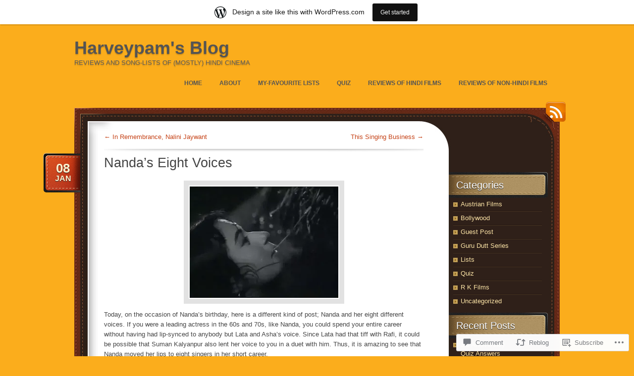

--- FILE ---
content_type: text/html; charset=UTF-8
request_url: https://harveypam.wordpress.com/2013/01/08/nandastha/
body_size: 38072
content:
<!DOCTYPE html>
<!--[if IE 7]>
<html id="ie7" lang="en">
<![endif]-->
<!--[if (!IE 7)]><!-->
<html lang="en">
<!--<![endif]-->
<head>
<meta charset="UTF-8" />
<title>Nanda&#8217;s Eight Voices | Harveypam&#039;s Blog</title>
<link rel="profile" href="http://gmpg.org/xfn/11" />
<link rel="pingback" href="https://harveypam.wordpress.com/xmlrpc.php" />
<meta name='robots' content='max-image-preview:large' />
<link rel='dns-prefetch' href='//s0.wp.com' />
<link rel='dns-prefetch' href='//widgets.wp.com' />
<link rel="alternate" type="application/rss+xml" title="Harveypam&#039;s Blog &raquo; Feed" href="https://harveypam.wordpress.com/feed/" />
<link rel="alternate" type="application/rss+xml" title="Harveypam&#039;s Blog &raquo; Comments Feed" href="https://harveypam.wordpress.com/comments/feed/" />
<link rel="alternate" type="application/rss+xml" title="Harveypam&#039;s Blog &raquo; Nanda&#8217;s Eight Voices Comments Feed" href="https://harveypam.wordpress.com/2013/01/08/nandastha/feed/" />
	<script type="text/javascript">
		/* <![CDATA[ */
		function addLoadEvent(func) {
			var oldonload = window.onload;
			if (typeof window.onload != 'function') {
				window.onload = func;
			} else {
				window.onload = function () {
					oldonload();
					func();
				}
			}
		}
		/* ]]> */
	</script>
	<link crossorigin='anonymous' rel='stylesheet' id='all-css-0-1' href='/_static/??-eJxtjNsKwjAQRH/IuBYl4oP4LWm6hDSbbMhu8Pe1pSheXgbOcGbgXo3nolgUcjeVeohFYEatzqeNITMvMXVCgYbkFCdTWfSL9l5kB/8vKSZ8H6/0o4/E4TXIriXUWIIZXYOn+tks41u+Dmc72NPhYo/zAy/zS9w=&cssminify=yes' type='text/css' media='all' />
<style id='wp-emoji-styles-inline-css'>

	img.wp-smiley, img.emoji {
		display: inline !important;
		border: none !important;
		box-shadow: none !important;
		height: 1em !important;
		width: 1em !important;
		margin: 0 0.07em !important;
		vertical-align: -0.1em !important;
		background: none !important;
		padding: 0 !important;
	}
/*# sourceURL=wp-emoji-styles-inline-css */
</style>
<link crossorigin='anonymous' rel='stylesheet' id='all-css-2-1' href='/wp-content/plugins/gutenberg-core/v22.4.2/build/styles/block-library/style.min.css?m=1769608164i&cssminify=yes' type='text/css' media='all' />
<style id='wp-block-library-inline-css'>
.has-text-align-justify {
	text-align:justify;
}
.has-text-align-justify{text-align:justify;}

/*# sourceURL=wp-block-library-inline-css */
</style><style id='global-styles-inline-css'>
:root{--wp--preset--aspect-ratio--square: 1;--wp--preset--aspect-ratio--4-3: 4/3;--wp--preset--aspect-ratio--3-4: 3/4;--wp--preset--aspect-ratio--3-2: 3/2;--wp--preset--aspect-ratio--2-3: 2/3;--wp--preset--aspect-ratio--16-9: 16/9;--wp--preset--aspect-ratio--9-16: 9/16;--wp--preset--color--black: #000000;--wp--preset--color--cyan-bluish-gray: #abb8c3;--wp--preset--color--white: #ffffff;--wp--preset--color--pale-pink: #f78da7;--wp--preset--color--vivid-red: #cf2e2e;--wp--preset--color--luminous-vivid-orange: #ff6900;--wp--preset--color--luminous-vivid-amber: #fcb900;--wp--preset--color--light-green-cyan: #7bdcb5;--wp--preset--color--vivid-green-cyan: #00d084;--wp--preset--color--pale-cyan-blue: #8ed1fc;--wp--preset--color--vivid-cyan-blue: #0693e3;--wp--preset--color--vivid-purple: #9b51e0;--wp--preset--gradient--vivid-cyan-blue-to-vivid-purple: linear-gradient(135deg,rgb(6,147,227) 0%,rgb(155,81,224) 100%);--wp--preset--gradient--light-green-cyan-to-vivid-green-cyan: linear-gradient(135deg,rgb(122,220,180) 0%,rgb(0,208,130) 100%);--wp--preset--gradient--luminous-vivid-amber-to-luminous-vivid-orange: linear-gradient(135deg,rgb(252,185,0) 0%,rgb(255,105,0) 100%);--wp--preset--gradient--luminous-vivid-orange-to-vivid-red: linear-gradient(135deg,rgb(255,105,0) 0%,rgb(207,46,46) 100%);--wp--preset--gradient--very-light-gray-to-cyan-bluish-gray: linear-gradient(135deg,rgb(238,238,238) 0%,rgb(169,184,195) 100%);--wp--preset--gradient--cool-to-warm-spectrum: linear-gradient(135deg,rgb(74,234,220) 0%,rgb(151,120,209) 20%,rgb(207,42,186) 40%,rgb(238,44,130) 60%,rgb(251,105,98) 80%,rgb(254,248,76) 100%);--wp--preset--gradient--blush-light-purple: linear-gradient(135deg,rgb(255,206,236) 0%,rgb(152,150,240) 100%);--wp--preset--gradient--blush-bordeaux: linear-gradient(135deg,rgb(254,205,165) 0%,rgb(254,45,45) 50%,rgb(107,0,62) 100%);--wp--preset--gradient--luminous-dusk: linear-gradient(135deg,rgb(255,203,112) 0%,rgb(199,81,192) 50%,rgb(65,88,208) 100%);--wp--preset--gradient--pale-ocean: linear-gradient(135deg,rgb(255,245,203) 0%,rgb(182,227,212) 50%,rgb(51,167,181) 100%);--wp--preset--gradient--electric-grass: linear-gradient(135deg,rgb(202,248,128) 0%,rgb(113,206,126) 100%);--wp--preset--gradient--midnight: linear-gradient(135deg,rgb(2,3,129) 0%,rgb(40,116,252) 100%);--wp--preset--font-size--small: 13px;--wp--preset--font-size--medium: 20px;--wp--preset--font-size--large: 36px;--wp--preset--font-size--x-large: 42px;--wp--preset--font-family--albert-sans: 'Albert Sans', sans-serif;--wp--preset--font-family--alegreya: Alegreya, serif;--wp--preset--font-family--arvo: Arvo, serif;--wp--preset--font-family--bodoni-moda: 'Bodoni Moda', serif;--wp--preset--font-family--bricolage-grotesque: 'Bricolage Grotesque', sans-serif;--wp--preset--font-family--cabin: Cabin, sans-serif;--wp--preset--font-family--chivo: Chivo, sans-serif;--wp--preset--font-family--commissioner: Commissioner, sans-serif;--wp--preset--font-family--cormorant: Cormorant, serif;--wp--preset--font-family--courier-prime: 'Courier Prime', monospace;--wp--preset--font-family--crimson-pro: 'Crimson Pro', serif;--wp--preset--font-family--dm-mono: 'DM Mono', monospace;--wp--preset--font-family--dm-sans: 'DM Sans', sans-serif;--wp--preset--font-family--dm-serif-display: 'DM Serif Display', serif;--wp--preset--font-family--domine: Domine, serif;--wp--preset--font-family--eb-garamond: 'EB Garamond', serif;--wp--preset--font-family--epilogue: Epilogue, sans-serif;--wp--preset--font-family--fahkwang: Fahkwang, sans-serif;--wp--preset--font-family--figtree: Figtree, sans-serif;--wp--preset--font-family--fira-sans: 'Fira Sans', sans-serif;--wp--preset--font-family--fjalla-one: 'Fjalla One', sans-serif;--wp--preset--font-family--fraunces: Fraunces, serif;--wp--preset--font-family--gabarito: Gabarito, system-ui;--wp--preset--font-family--ibm-plex-mono: 'IBM Plex Mono', monospace;--wp--preset--font-family--ibm-plex-sans: 'IBM Plex Sans', sans-serif;--wp--preset--font-family--ibarra-real-nova: 'Ibarra Real Nova', serif;--wp--preset--font-family--instrument-serif: 'Instrument Serif', serif;--wp--preset--font-family--inter: Inter, sans-serif;--wp--preset--font-family--josefin-sans: 'Josefin Sans', sans-serif;--wp--preset--font-family--jost: Jost, sans-serif;--wp--preset--font-family--libre-baskerville: 'Libre Baskerville', serif;--wp--preset--font-family--libre-franklin: 'Libre Franklin', sans-serif;--wp--preset--font-family--literata: Literata, serif;--wp--preset--font-family--lora: Lora, serif;--wp--preset--font-family--merriweather: Merriweather, serif;--wp--preset--font-family--montserrat: Montserrat, sans-serif;--wp--preset--font-family--newsreader: Newsreader, serif;--wp--preset--font-family--noto-sans-mono: 'Noto Sans Mono', sans-serif;--wp--preset--font-family--nunito: Nunito, sans-serif;--wp--preset--font-family--open-sans: 'Open Sans', sans-serif;--wp--preset--font-family--overpass: Overpass, sans-serif;--wp--preset--font-family--pt-serif: 'PT Serif', serif;--wp--preset--font-family--petrona: Petrona, serif;--wp--preset--font-family--piazzolla: Piazzolla, serif;--wp--preset--font-family--playfair-display: 'Playfair Display', serif;--wp--preset--font-family--plus-jakarta-sans: 'Plus Jakarta Sans', sans-serif;--wp--preset--font-family--poppins: Poppins, sans-serif;--wp--preset--font-family--raleway: Raleway, sans-serif;--wp--preset--font-family--roboto: Roboto, sans-serif;--wp--preset--font-family--roboto-slab: 'Roboto Slab', serif;--wp--preset--font-family--rubik: Rubik, sans-serif;--wp--preset--font-family--rufina: Rufina, serif;--wp--preset--font-family--sora: Sora, sans-serif;--wp--preset--font-family--source-sans-3: 'Source Sans 3', sans-serif;--wp--preset--font-family--source-serif-4: 'Source Serif 4', serif;--wp--preset--font-family--space-mono: 'Space Mono', monospace;--wp--preset--font-family--syne: Syne, sans-serif;--wp--preset--font-family--texturina: Texturina, serif;--wp--preset--font-family--urbanist: Urbanist, sans-serif;--wp--preset--font-family--work-sans: 'Work Sans', sans-serif;--wp--preset--spacing--20: 0.44rem;--wp--preset--spacing--30: 0.67rem;--wp--preset--spacing--40: 1rem;--wp--preset--spacing--50: 1.5rem;--wp--preset--spacing--60: 2.25rem;--wp--preset--spacing--70: 3.38rem;--wp--preset--spacing--80: 5.06rem;--wp--preset--shadow--natural: 6px 6px 9px rgba(0, 0, 0, 0.2);--wp--preset--shadow--deep: 12px 12px 50px rgba(0, 0, 0, 0.4);--wp--preset--shadow--sharp: 6px 6px 0px rgba(0, 0, 0, 0.2);--wp--preset--shadow--outlined: 6px 6px 0px -3px rgb(255, 255, 255), 6px 6px rgb(0, 0, 0);--wp--preset--shadow--crisp: 6px 6px 0px rgb(0, 0, 0);}:where(body) { margin: 0; }:where(.is-layout-flex){gap: 0.5em;}:where(.is-layout-grid){gap: 0.5em;}body .is-layout-flex{display: flex;}.is-layout-flex{flex-wrap: wrap;align-items: center;}.is-layout-flex > :is(*, div){margin: 0;}body .is-layout-grid{display: grid;}.is-layout-grid > :is(*, div){margin: 0;}body{padding-top: 0px;padding-right: 0px;padding-bottom: 0px;padding-left: 0px;}:root :where(.wp-element-button, .wp-block-button__link){background-color: #32373c;border-width: 0;color: #fff;font-family: inherit;font-size: inherit;font-style: inherit;font-weight: inherit;letter-spacing: inherit;line-height: inherit;padding-top: calc(0.667em + 2px);padding-right: calc(1.333em + 2px);padding-bottom: calc(0.667em + 2px);padding-left: calc(1.333em + 2px);text-decoration: none;text-transform: inherit;}.has-black-color{color: var(--wp--preset--color--black) !important;}.has-cyan-bluish-gray-color{color: var(--wp--preset--color--cyan-bluish-gray) !important;}.has-white-color{color: var(--wp--preset--color--white) !important;}.has-pale-pink-color{color: var(--wp--preset--color--pale-pink) !important;}.has-vivid-red-color{color: var(--wp--preset--color--vivid-red) !important;}.has-luminous-vivid-orange-color{color: var(--wp--preset--color--luminous-vivid-orange) !important;}.has-luminous-vivid-amber-color{color: var(--wp--preset--color--luminous-vivid-amber) !important;}.has-light-green-cyan-color{color: var(--wp--preset--color--light-green-cyan) !important;}.has-vivid-green-cyan-color{color: var(--wp--preset--color--vivid-green-cyan) !important;}.has-pale-cyan-blue-color{color: var(--wp--preset--color--pale-cyan-blue) !important;}.has-vivid-cyan-blue-color{color: var(--wp--preset--color--vivid-cyan-blue) !important;}.has-vivid-purple-color{color: var(--wp--preset--color--vivid-purple) !important;}.has-black-background-color{background-color: var(--wp--preset--color--black) !important;}.has-cyan-bluish-gray-background-color{background-color: var(--wp--preset--color--cyan-bluish-gray) !important;}.has-white-background-color{background-color: var(--wp--preset--color--white) !important;}.has-pale-pink-background-color{background-color: var(--wp--preset--color--pale-pink) !important;}.has-vivid-red-background-color{background-color: var(--wp--preset--color--vivid-red) !important;}.has-luminous-vivid-orange-background-color{background-color: var(--wp--preset--color--luminous-vivid-orange) !important;}.has-luminous-vivid-amber-background-color{background-color: var(--wp--preset--color--luminous-vivid-amber) !important;}.has-light-green-cyan-background-color{background-color: var(--wp--preset--color--light-green-cyan) !important;}.has-vivid-green-cyan-background-color{background-color: var(--wp--preset--color--vivid-green-cyan) !important;}.has-pale-cyan-blue-background-color{background-color: var(--wp--preset--color--pale-cyan-blue) !important;}.has-vivid-cyan-blue-background-color{background-color: var(--wp--preset--color--vivid-cyan-blue) !important;}.has-vivid-purple-background-color{background-color: var(--wp--preset--color--vivid-purple) !important;}.has-black-border-color{border-color: var(--wp--preset--color--black) !important;}.has-cyan-bluish-gray-border-color{border-color: var(--wp--preset--color--cyan-bluish-gray) !important;}.has-white-border-color{border-color: var(--wp--preset--color--white) !important;}.has-pale-pink-border-color{border-color: var(--wp--preset--color--pale-pink) !important;}.has-vivid-red-border-color{border-color: var(--wp--preset--color--vivid-red) !important;}.has-luminous-vivid-orange-border-color{border-color: var(--wp--preset--color--luminous-vivid-orange) !important;}.has-luminous-vivid-amber-border-color{border-color: var(--wp--preset--color--luminous-vivid-amber) !important;}.has-light-green-cyan-border-color{border-color: var(--wp--preset--color--light-green-cyan) !important;}.has-vivid-green-cyan-border-color{border-color: var(--wp--preset--color--vivid-green-cyan) !important;}.has-pale-cyan-blue-border-color{border-color: var(--wp--preset--color--pale-cyan-blue) !important;}.has-vivid-cyan-blue-border-color{border-color: var(--wp--preset--color--vivid-cyan-blue) !important;}.has-vivid-purple-border-color{border-color: var(--wp--preset--color--vivid-purple) !important;}.has-vivid-cyan-blue-to-vivid-purple-gradient-background{background: var(--wp--preset--gradient--vivid-cyan-blue-to-vivid-purple) !important;}.has-light-green-cyan-to-vivid-green-cyan-gradient-background{background: var(--wp--preset--gradient--light-green-cyan-to-vivid-green-cyan) !important;}.has-luminous-vivid-amber-to-luminous-vivid-orange-gradient-background{background: var(--wp--preset--gradient--luminous-vivid-amber-to-luminous-vivid-orange) !important;}.has-luminous-vivid-orange-to-vivid-red-gradient-background{background: var(--wp--preset--gradient--luminous-vivid-orange-to-vivid-red) !important;}.has-very-light-gray-to-cyan-bluish-gray-gradient-background{background: var(--wp--preset--gradient--very-light-gray-to-cyan-bluish-gray) !important;}.has-cool-to-warm-spectrum-gradient-background{background: var(--wp--preset--gradient--cool-to-warm-spectrum) !important;}.has-blush-light-purple-gradient-background{background: var(--wp--preset--gradient--blush-light-purple) !important;}.has-blush-bordeaux-gradient-background{background: var(--wp--preset--gradient--blush-bordeaux) !important;}.has-luminous-dusk-gradient-background{background: var(--wp--preset--gradient--luminous-dusk) !important;}.has-pale-ocean-gradient-background{background: var(--wp--preset--gradient--pale-ocean) !important;}.has-electric-grass-gradient-background{background: var(--wp--preset--gradient--electric-grass) !important;}.has-midnight-gradient-background{background: var(--wp--preset--gradient--midnight) !important;}.has-small-font-size{font-size: var(--wp--preset--font-size--small) !important;}.has-medium-font-size{font-size: var(--wp--preset--font-size--medium) !important;}.has-large-font-size{font-size: var(--wp--preset--font-size--large) !important;}.has-x-large-font-size{font-size: var(--wp--preset--font-size--x-large) !important;}.has-albert-sans-font-family{font-family: var(--wp--preset--font-family--albert-sans) !important;}.has-alegreya-font-family{font-family: var(--wp--preset--font-family--alegreya) !important;}.has-arvo-font-family{font-family: var(--wp--preset--font-family--arvo) !important;}.has-bodoni-moda-font-family{font-family: var(--wp--preset--font-family--bodoni-moda) !important;}.has-bricolage-grotesque-font-family{font-family: var(--wp--preset--font-family--bricolage-grotesque) !important;}.has-cabin-font-family{font-family: var(--wp--preset--font-family--cabin) !important;}.has-chivo-font-family{font-family: var(--wp--preset--font-family--chivo) !important;}.has-commissioner-font-family{font-family: var(--wp--preset--font-family--commissioner) !important;}.has-cormorant-font-family{font-family: var(--wp--preset--font-family--cormorant) !important;}.has-courier-prime-font-family{font-family: var(--wp--preset--font-family--courier-prime) !important;}.has-crimson-pro-font-family{font-family: var(--wp--preset--font-family--crimson-pro) !important;}.has-dm-mono-font-family{font-family: var(--wp--preset--font-family--dm-mono) !important;}.has-dm-sans-font-family{font-family: var(--wp--preset--font-family--dm-sans) !important;}.has-dm-serif-display-font-family{font-family: var(--wp--preset--font-family--dm-serif-display) !important;}.has-domine-font-family{font-family: var(--wp--preset--font-family--domine) !important;}.has-eb-garamond-font-family{font-family: var(--wp--preset--font-family--eb-garamond) !important;}.has-epilogue-font-family{font-family: var(--wp--preset--font-family--epilogue) !important;}.has-fahkwang-font-family{font-family: var(--wp--preset--font-family--fahkwang) !important;}.has-figtree-font-family{font-family: var(--wp--preset--font-family--figtree) !important;}.has-fira-sans-font-family{font-family: var(--wp--preset--font-family--fira-sans) !important;}.has-fjalla-one-font-family{font-family: var(--wp--preset--font-family--fjalla-one) !important;}.has-fraunces-font-family{font-family: var(--wp--preset--font-family--fraunces) !important;}.has-gabarito-font-family{font-family: var(--wp--preset--font-family--gabarito) !important;}.has-ibm-plex-mono-font-family{font-family: var(--wp--preset--font-family--ibm-plex-mono) !important;}.has-ibm-plex-sans-font-family{font-family: var(--wp--preset--font-family--ibm-plex-sans) !important;}.has-ibarra-real-nova-font-family{font-family: var(--wp--preset--font-family--ibarra-real-nova) !important;}.has-instrument-serif-font-family{font-family: var(--wp--preset--font-family--instrument-serif) !important;}.has-inter-font-family{font-family: var(--wp--preset--font-family--inter) !important;}.has-josefin-sans-font-family{font-family: var(--wp--preset--font-family--josefin-sans) !important;}.has-jost-font-family{font-family: var(--wp--preset--font-family--jost) !important;}.has-libre-baskerville-font-family{font-family: var(--wp--preset--font-family--libre-baskerville) !important;}.has-libre-franklin-font-family{font-family: var(--wp--preset--font-family--libre-franklin) !important;}.has-literata-font-family{font-family: var(--wp--preset--font-family--literata) !important;}.has-lora-font-family{font-family: var(--wp--preset--font-family--lora) !important;}.has-merriweather-font-family{font-family: var(--wp--preset--font-family--merriweather) !important;}.has-montserrat-font-family{font-family: var(--wp--preset--font-family--montserrat) !important;}.has-newsreader-font-family{font-family: var(--wp--preset--font-family--newsreader) !important;}.has-noto-sans-mono-font-family{font-family: var(--wp--preset--font-family--noto-sans-mono) !important;}.has-nunito-font-family{font-family: var(--wp--preset--font-family--nunito) !important;}.has-open-sans-font-family{font-family: var(--wp--preset--font-family--open-sans) !important;}.has-overpass-font-family{font-family: var(--wp--preset--font-family--overpass) !important;}.has-pt-serif-font-family{font-family: var(--wp--preset--font-family--pt-serif) !important;}.has-petrona-font-family{font-family: var(--wp--preset--font-family--petrona) !important;}.has-piazzolla-font-family{font-family: var(--wp--preset--font-family--piazzolla) !important;}.has-playfair-display-font-family{font-family: var(--wp--preset--font-family--playfair-display) !important;}.has-plus-jakarta-sans-font-family{font-family: var(--wp--preset--font-family--plus-jakarta-sans) !important;}.has-poppins-font-family{font-family: var(--wp--preset--font-family--poppins) !important;}.has-raleway-font-family{font-family: var(--wp--preset--font-family--raleway) !important;}.has-roboto-font-family{font-family: var(--wp--preset--font-family--roboto) !important;}.has-roboto-slab-font-family{font-family: var(--wp--preset--font-family--roboto-slab) !important;}.has-rubik-font-family{font-family: var(--wp--preset--font-family--rubik) !important;}.has-rufina-font-family{font-family: var(--wp--preset--font-family--rufina) !important;}.has-sora-font-family{font-family: var(--wp--preset--font-family--sora) !important;}.has-source-sans-3-font-family{font-family: var(--wp--preset--font-family--source-sans-3) !important;}.has-source-serif-4-font-family{font-family: var(--wp--preset--font-family--source-serif-4) !important;}.has-space-mono-font-family{font-family: var(--wp--preset--font-family--space-mono) !important;}.has-syne-font-family{font-family: var(--wp--preset--font-family--syne) !important;}.has-texturina-font-family{font-family: var(--wp--preset--font-family--texturina) !important;}.has-urbanist-font-family{font-family: var(--wp--preset--font-family--urbanist) !important;}.has-work-sans-font-family{font-family: var(--wp--preset--font-family--work-sans) !important;}
/*# sourceURL=global-styles-inline-css */
</style>

<style id='classic-theme-styles-inline-css'>
.wp-block-button__link{background-color:#32373c;border-radius:9999px;box-shadow:none;color:#fff;font-size:1.125em;padding:calc(.667em + 2px) calc(1.333em + 2px);text-decoration:none}.wp-block-file__button{background:#32373c;color:#fff}.wp-block-accordion-heading{margin:0}.wp-block-accordion-heading__toggle{background-color:inherit!important;color:inherit!important}.wp-block-accordion-heading__toggle:not(:focus-visible){outline:none}.wp-block-accordion-heading__toggle:focus,.wp-block-accordion-heading__toggle:hover{background-color:inherit!important;border:none;box-shadow:none;color:inherit;padding:var(--wp--preset--spacing--20,1em) 0;text-decoration:none}.wp-block-accordion-heading__toggle:focus-visible{outline:auto;outline-offset:0}
/*# sourceURL=/wp-content/plugins/gutenberg-core/v22.4.2/build/styles/block-library/classic.min.css */
</style>
<link crossorigin='anonymous' rel='stylesheet' id='all-css-4-1' href='/_static/??-eJx9jskOwjAMRH+IYPblgPgUlMWClDqJYqf9fVxVXABxseSZefbAWIzPSTAJUDOlb/eYGHyuqDoVK6AJwhAt9kgaW3rmBfzGxqKMca5UZDY6KTYy8lCQ/3EdSrH+aVSaT8wGUM7pbd4GTCFXsE0yWZHovzDg6sG12AcYsDp9reLUmT/3qcyVLuvj4bRd7fbnTfcCmvdj7g==&cssminify=yes' type='text/css' media='all' />
<link rel='stylesheet' id='verbum-gutenberg-css-css' href='https://widgets.wp.com/verbum-block-editor/block-editor.css?ver=1738686361' media='all' />
<link crossorigin='anonymous' rel='stylesheet' id='all-css-6-1' href='/_static/??-eJyNy9EKwjAMheEXsoYNdHohPksXs66SNqVJGb69E28UYXh3DvwfLMWhZKNsYDMlUihtBJwFBdQeTHtU3cFWhsJSFW40+cb2r4oZ36lbCkr6Aam5wi3ErFBpZAnrDLBWH3cLBRLHgt6i5K/jJvaxvug1Xbrh2B/6oTuf7k/EXGMx&cssminify=yes' type='text/css' media='all' />
<link crossorigin='anonymous' rel='stylesheet' id='print-css-7-1' href='/wp-content/mu-plugins/global-print/global-print.css?m=1465851035i&cssminify=yes' type='text/css' media='print' />
<style id='jetpack-global-styles-frontend-style-inline-css'>
:root { --font-headings: unset; --font-base: unset; --font-headings-default: -apple-system,BlinkMacSystemFont,"Segoe UI",Roboto,Oxygen-Sans,Ubuntu,Cantarell,"Helvetica Neue",sans-serif; --font-base-default: -apple-system,BlinkMacSystemFont,"Segoe UI",Roboto,Oxygen-Sans,Ubuntu,Cantarell,"Helvetica Neue",sans-serif;}
/*# sourceURL=jetpack-global-styles-frontend-style-inline-css */
</style>
<link crossorigin='anonymous' rel='stylesheet' id='all-css-10-1' href='/_static/??-eJyNjcEKwjAQRH/IuFRT6kX8FNkmS5K6yQY3Qfx7bfEiXrwM82B4A49qnJRGpUHupnIPqSgs1Cq624chi6zhO5OCRryTR++fW00l7J3qDv43XVNxoOISsmEJol/wY2uR8vs3WggsM/I6uOTzMI3Hw8lOg11eUT1JKA==&cssminify=yes' type='text/css' media='all' />
<script type="text/javascript" id="jetpack_related-posts-js-extra">
/* <![CDATA[ */
var related_posts_js_options = {"post_heading":"h4"};
//# sourceURL=jetpack_related-posts-js-extra
/* ]]> */
</script>
<script type="text/javascript" id="wpcom-actionbar-placeholder-js-extra">
/* <![CDATA[ */
var actionbardata = {"siteID":"13274861","postID":"1484","siteURL":"https://harveypam.wordpress.com","xhrURL":"https://harveypam.wordpress.com/wp-admin/admin-ajax.php","nonce":"5052146ce4","isLoggedIn":"","statusMessage":"","subsEmailDefault":"instantly","proxyScriptUrl":"https://s0.wp.com/wp-content/js/wpcom-proxy-request.js?m=1513050504i&amp;ver=20211021","shortlink":"https://wp.me/pTHoF-nW","i18n":{"followedText":"New posts from this site will now appear in your \u003Ca href=\"https://wordpress.com/reader\"\u003EReader\u003C/a\u003E","foldBar":"Collapse this bar","unfoldBar":"Expand this bar","shortLinkCopied":"Shortlink copied to clipboard."}};
//# sourceURL=wpcom-actionbar-placeholder-js-extra
/* ]]> */
</script>
<script type="text/javascript" id="jetpack-mu-wpcom-settings-js-before">
/* <![CDATA[ */
var JETPACK_MU_WPCOM_SETTINGS = {"assetsUrl":"https://s0.wp.com/wp-content/mu-plugins/jetpack-mu-wpcom-plugin/moon/jetpack_vendor/automattic/jetpack-mu-wpcom/src/build/"};
//# sourceURL=jetpack-mu-wpcom-settings-js-before
/* ]]> */
</script>
<script crossorigin='anonymous' type='text/javascript'  src='/_static/??/wp-content/mu-plugins/jetpack-plugin/moon/_inc/build/related-posts/related-posts.min.js,/wp-content/js/rlt-proxy.js?m=1755006225j'></script>
<script type="text/javascript" id="rlt-proxy-js-after">
/* <![CDATA[ */
	rltInitialize( {"token":null,"iframeOrigins":["https:\/\/widgets.wp.com"]} );
//# sourceURL=rlt-proxy-js-after
/* ]]> */
</script>
<link rel="EditURI" type="application/rsd+xml" title="RSD" href="https://harveypam.wordpress.com/xmlrpc.php?rsd" />
<meta name="generator" content="WordPress.com" />
<link rel="canonical" href="https://harveypam.wordpress.com/2013/01/08/nandastha/" />
<link rel='shortlink' href='https://wp.me/pTHoF-nW' />
<link rel="alternate" type="application/json+oembed" href="https://public-api.wordpress.com/oembed/?format=json&amp;url=https%3A%2F%2Fharveypam.wordpress.com%2F2013%2F01%2F08%2Fnandastha%2F&amp;for=wpcom-auto-discovery" /><link rel="alternate" type="application/xml+oembed" href="https://public-api.wordpress.com/oembed/?format=xml&amp;url=https%3A%2F%2Fharveypam.wordpress.com%2F2013%2F01%2F08%2Fnandastha%2F&amp;for=wpcom-auto-discovery" />
<!-- Jetpack Open Graph Tags -->
<meta property="og:type" content="article" />
<meta property="og:title" content="Nanda&#8217;s Eight Voices" />
<meta property="og:url" content="https://harveypam.wordpress.com/2013/01/08/nandastha/" />
<meta property="og:description" content="Today, on the occasion of Nanda’s birthday, here is a different kind of post; Nanda and her eight different voices. If you were a leading actress in the 60s and 70s, like Nanda, you could spend you…" />
<meta property="article:published_time" content="2013-01-08T05:06:19+00:00" />
<meta property="article:modified_time" content="2021-03-12T20:09:33+00:00" />
<meta property="og:site_name" content="Harveypam&#039;s Blog" />
<meta property="og:image" content="https://harveypam.wordpress.com/wp-content/uploads/2012/01/nanda8-3.jpg?w=300" />
<meta property="og:image:width" content="300" />
<meta property="og:image:height" content="225" />
<meta property="og:image:alt" content="" />
<meta property="og:locale" content="en_US" />
<meta property="fb:app_id" content="249643311490" />
<meta property="article:publisher" content="https://www.facebook.com/WordPresscom" />
<meta name="twitter:text:title" content="Nanda&#8217;s Eight Voices" />
<meta name="twitter:image" content="https://harveypam.wordpress.com/wp-content/uploads/2012/01/nanda8-3.jpg?w=640" />
<meta name="twitter:card" content="summary_large_image" />

<!-- End Jetpack Open Graph Tags -->
<link rel="shortcut icon" type="image/x-icon" href="https://secure.gravatar.com/blavatar/3b07f8f720c794d93c0cf31242c67791b6e895a7618153ce53e00735311c753d?s=32" sizes="16x16" />
<link rel="icon" type="image/x-icon" href="https://secure.gravatar.com/blavatar/3b07f8f720c794d93c0cf31242c67791b6e895a7618153ce53e00735311c753d?s=32" sizes="16x16" />
<link rel="apple-touch-icon" href="https://secure.gravatar.com/blavatar/3b07f8f720c794d93c0cf31242c67791b6e895a7618153ce53e00735311c753d?s=114" />
<link rel='openid.server' href='https://harveypam.wordpress.com/?openidserver=1' />
<link rel='openid.delegate' href='https://harveypam.wordpress.com/' />
<link rel="search" type="application/opensearchdescription+xml" href="https://harveypam.wordpress.com/osd.xml" title="Harveypam&#039;s Blog" />
<link rel="search" type="application/opensearchdescription+xml" href="https://s1.wp.com/opensearch.xml" title="WordPress.com" />
<meta name="theme-color" content="#fbad1c" />
		<style type="text/css">
			.recentcomments a {
				display: inline !important;
				padding: 0 !important;
				margin: 0 !important;
			}

			table.recentcommentsavatartop img.avatar, table.recentcommentsavatarend img.avatar {
				border: 0px;
				margin: 0;
			}

			table.recentcommentsavatartop a, table.recentcommentsavatarend a {
				border: 0px !important;
				background-color: transparent !important;
			}

			td.recentcommentsavatarend, td.recentcommentsavatartop {
				padding: 0px 0px 1px 0px;
				margin: 0px;
			}

			td.recentcommentstextend {
				border: none !important;
				padding: 0px 0px 2px 10px;
			}

			.rtl td.recentcommentstextend {
				padding: 0px 10px 2px 0px;
			}

			td.recentcommentstexttop {
				border: none;
				padding: 0px 0px 0px 10px;
			}

			.rtl td.recentcommentstexttop {
				padding: 0px 10px 0px 0px;
			}
		</style>
		<meta name="description" content="Today, on the occasion of Nanda’s birthday, here is a different kind of post; Nanda and her eight different voices. If you were a leading actress in the 60s and 70s, like Nanda, you could spend your entire career without having had lip-synced to anybody but Lata and Asha’s voice. Since Lata had that tiff&hellip;" />
<style type="text/css" id="custom-background-css">
body.custom-background { background-color: #fbad1c; }
</style>
	<style type="text/css" id="custom-colors-css">#site-title,
#header .description {
	text-shadow: 0 2px 2px rgba(0,0,0,0.2);
}
#nav > ul > li:hover a, #nav ul ul { background-color: #444444;}
#logo a, #nav ul li a { color: #444444;}
#logo a, #nav ul li a { color: #545454;}
#header .description { color: #5B5B5B;}
.menu > li.selected, .menu > li.current_page_parent, .menu > li.current_page_item, .menu > li.current_page_ancestor, .menu > li.current-menu-parent, .menu > li.current-menu-item, .menu > li.current-menu-ancestor { color: #553F1A;}
#footer, #footer p.rss a { color: #5E503A;}
#footer a { color: #613C04;}
body { background-color: #fbad1c;}
#nav > ul > li:hover a { : #fbad1c;}
a { color: #C54115;}
.post-title a, .sticky h2 { color: #000000;}
</style>
<link crossorigin='anonymous' rel='stylesheet' id='all-css-0-3' href='/_static/??-eJyVjkEKwkAMRS9kG2rR4kI8irTpIGknyTCZ0OtXsRXc6fJ9Ho8PS6pQpQQpwF6l6A8SgymU1OO8MbCqwJ0EYYiKs4EtlEKu0ewAvxdYR4/BAPusbiF+pH34N/i+5BRHMB8MM6VC+pS/qGaSV/nG16Y7tZfu3DbHaQXdH15M&cssminify=yes' type='text/css' media='all' />
</head>
<body class="wp-singular post-template-default single single-post postid-1484 single-format-standard custom-background wp-theme-pubchoco customizer-styles-applied color-default jetpack-reblog-enabled has-marketing-bar has-marketing-bar-theme-choco">

<div id="page">
	<div id="header" class="clear-fix">
		<div id="logo">
						<h3 id="site-title">
				<span>
					<a href="https://harveypam.wordpress.com/" title="Harveypam&#039;s Blog" rel="home">Harveypam&#039;s Blog</a>
				</span>
			</h3>
			<div class="description">reviews and song-lists of (mostly) Hindi cinema</div>

		</div><!-- #logo -->

		<div id="nav">
			<ul class="menu">
<li ><a href="https://harveypam.wordpress.com/">Home</a></li><li class="page_item page-item-2"><a href="https://harveypam.wordpress.com/about/">About</a></li>
<li class="page_item page-item-965"><a href="https://harveypam.wordpress.com/my-favourite-lists/">My-Favourite Lists</a></li>
<li class="page_item page-item-1170"><a href="https://harveypam.wordpress.com/others/">Quiz</a></li>
<li class="page_item page-item-955"><a href="https://harveypam.wordpress.com/reviews-of-hindi-films/">Reviews of Hindi&nbsp;Films</a></li>
<li class="page_item page-item-959"><a href="https://harveypam.wordpress.com/reviews-of-non-hindi-films/">Reviews of Non-Hindi&nbsp;Films</a></li>
</ul>
		</div><!-- #nav -->

	</div><!-- #header -->

	<div id="main">
		<a href="https://harveypam.wordpress.com/feed/rss/" id="rss-link">RSS</a>
		<div id="main-top">
			<div id="main-bot" class="clear-fix">
				<div id="content">
	<div class="post-navigation clear-fix">
		<div class="nav-previous">
			<a href="https://harveypam.wordpress.com/2012/12/21/nalini-jaywant/" rel="prev"><span class="meta-nav">&larr;</span> In Remembrance, Nalini&nbsp;Jaywant</a>		</div>
		<div class="nav-next">
			<a href="https://harveypam.wordpress.com/2013/02/09/this-singing-business/" rel="next">This Singing Business <span class="meta-nav">&rarr;</span></a>		</div>
	</div><!-- .post-navigation -->

	<div class="post post-1484 type-post status-publish format-standard hentry category-bollywood category-lists tag-agra-road-1957 tag-akashdeep-1965 tag-asha-bhosle tag-betaab-nigahon-se-mujhe-dekhne-walo tag-chhalia-1973 tag-chitragupta tag-dustedoffs-birthday tag-geeta-dutt tag-gumnaam-1965 tag-gunahao-ka-chirag-jal-na-sakega tag-hasrat-jaipuri tag-jaan-e-chaman-shola-badan tag-kala-bazaar-1960 tag-khaiyyam tag-lata-mangeshkar tag-leela-chitnis tag-majrooh-sultanpuri tag-mile-to-phir-jhuke-nahin tag-mohabbat-isko-kahete-hain-1965 tag-mohd-rafi tag-mukesh tag-na-main-dhan-chahoon tag-nandas-eight-voices tag-nandas-birthday tag-nartaki-1963 tag-navin-nischol tag-pike-ham-tum-jo-chale tag-prem-dhawan tag-r-d-burman tag-rajinder-krishan tag-ravi tag-roshan tag-s-d-burman tag-shailendra tag-shakeel-badayuni tag-shankar-jaikishan tag-sharda tag-shashi-kapoor tag-sudha-malhotra tag-suman-kalyanpur tag-sunil-dutt tag-theriye-hosh-me-aa-loo tag-usha-mangeshkar tag-vani-jairam tag-zindagi-me-aap-aaye">

		
				<h2 class="post-title">
							Nanda&#8217;s Eight Voices					</h2>
	
				<div class="date">
			<div class="bg">
									<span class="day">08</span>
					<span>Jan</span>
							</div>
		</div><!-- .date -->
	
	<div class="entry">
		
		<p><a href="https://harveypam.wordpress.com/wp-content/uploads/2012/01/nanda8-3.jpg"><img data-attachment-id="1497" data-permalink="https://harveypam.wordpress.com/2013/01/08/nandastha/nanda8-3/" data-orig-file="https://harveypam.wordpress.com/wp-content/uploads/2012/01/nanda8-3.jpg" data-orig-size="2400,1800" data-comments-opened="1" data-image-meta="{&quot;aperture&quot;:&quot;0&quot;,&quot;credit&quot;:&quot;&quot;,&quot;camera&quot;:&quot;&quot;,&quot;caption&quot;:&quot;&quot;,&quot;created_timestamp&quot;:&quot;0&quot;,&quot;copyright&quot;:&quot;&quot;,&quot;focal_length&quot;:&quot;0&quot;,&quot;iso&quot;:&quot;0&quot;,&quot;shutter_speed&quot;:&quot;0&quot;,&quot;title&quot;:&quot;&quot;}" data-image-title="Nanda8 3" data-image-description="" data-image-caption="" data-medium-file="https://harveypam.wordpress.com/wp-content/uploads/2012/01/nanda8-3.jpg?w=300" data-large-file="https://harveypam.wordpress.com/wp-content/uploads/2012/01/nanda8-3.jpg?w=645" class="aligncenter size-medium wp-image-1497" title="Nanda8 3" src="https://harveypam.wordpress.com/wp-content/uploads/2012/01/nanda8-3.jpg?w=300&#038;h=225" alt="" width="300" height="225" srcset="https://harveypam.wordpress.com/wp-content/uploads/2012/01/nanda8-3.jpg?w=300 300w, https://harveypam.wordpress.com/wp-content/uploads/2012/01/nanda8-3.jpg?w=600 600w, https://harveypam.wordpress.com/wp-content/uploads/2012/01/nanda8-3.jpg?w=150 150w" sizes="(max-width: 300px) 100vw, 300px" /></a>Today, on the occasion of Nanda’s birthday, here is a different kind of post; Nanda and her eight different voices. If you were a leading actress in the 60s and 70s, like Nanda, you could spend your entire career without having had lip-synced to anybody but Lata and Asha’s voice. Since Lata had that tiff with Rafi, it could be possible that Suman Kalyanpur also lent her voice to you in a duet with him. Thus, it is amazing to see that Nanda moved her lips to eight singers in her short career.</p>
<p><a href="https://harveypam.wordpress.com/wp-content/uploads/2012/01/nanda8-21.jpg"><img data-attachment-id="1498" data-permalink="https://harveypam.wordpress.com/2013/01/08/nandastha/nanda8-2-2/" data-orig-file="https://harveypam.wordpress.com/wp-content/uploads/2012/01/nanda8-21.jpg" data-orig-size="2400,1800" data-comments-opened="1" data-image-meta="{&quot;aperture&quot;:&quot;0&quot;,&quot;credit&quot;:&quot;&quot;,&quot;camera&quot;:&quot;&quot;,&quot;caption&quot;:&quot;&quot;,&quot;created_timestamp&quot;:&quot;0&quot;,&quot;copyright&quot;:&quot;&quot;,&quot;focal_length&quot;:&quot;0&quot;,&quot;iso&quot;:&quot;0&quot;,&quot;shutter_speed&quot;:&quot;0&quot;,&quot;title&quot;:&quot;&quot;}" data-image-title="Nanda8 2" data-image-description="" data-image-caption="" data-medium-file="https://harveypam.wordpress.com/wp-content/uploads/2012/01/nanda8-21.jpg?w=300" data-large-file="https://harveypam.wordpress.com/wp-content/uploads/2012/01/nanda8-21.jpg?w=645" class="aligncenter size-medium wp-image-1498" title="Nanda8 2" src="https://harveypam.wordpress.com/wp-content/uploads/2012/01/nanda8-21.jpg?w=300&#038;h=225" alt="" width="300" height="225" srcset="https://harveypam.wordpress.com/wp-content/uploads/2012/01/nanda8-21.jpg?w=300 300w, https://harveypam.wordpress.com/wp-content/uploads/2012/01/nanda8-21.jpg?w=600 600w, https://harveypam.wordpress.com/wp-content/uploads/2012/01/nanda8-21.jpg?w=150 150w" sizes="(max-width: 300px) 100vw, 300px" /></a>Today is also <a href="http://dustedoff.wordpress.com/">Madhu-Dustedoff</a>’s birthday. So here is to both of your birthdays!!<span id="more-1484"></span></p>
<p><strong>Asha Bhosle</strong><br />
<a href="http://www.youtube.com/watch?v=q2VBc8DfC8M" target="_blank" rel="noopener"><em>betaab nigahon se mujhe dekhne walo</em></a> – Nartaki [1963]<br />
MD: Ravi; Lyricist: Shakeel Badayuni<br />
<a href="https://harveypam.wordpress.com/wp-content/uploads/2012/01/nartaki-betaab-nigahon-se-nanda.jpg"><img data-attachment-id="1496" data-permalink="https://harveypam.wordpress.com/2013/01/08/nandastha/nartaki-betaab-nigahon-se-nanda/" data-orig-file="https://harveypam.wordpress.com/wp-content/uploads/2012/01/nartaki-betaab-nigahon-se-nanda.jpg" data-orig-size="2400,1800" data-comments-opened="1" data-image-meta="{&quot;aperture&quot;:&quot;0&quot;,&quot;credit&quot;:&quot;&quot;,&quot;camera&quot;:&quot;&quot;,&quot;caption&quot;:&quot;&quot;,&quot;created_timestamp&quot;:&quot;0&quot;,&quot;copyright&quot;:&quot;&quot;,&quot;focal_length&quot;:&quot;0&quot;,&quot;iso&quot;:&quot;0&quot;,&quot;shutter_speed&quot;:&quot;0&quot;,&quot;title&quot;:&quot;&quot;}" data-image-title="Nartaki betaab nigahon se Nanda" data-image-description="" data-image-caption="" data-medium-file="https://harveypam.wordpress.com/wp-content/uploads/2012/01/nartaki-betaab-nigahon-se-nanda.jpg?w=300" data-large-file="https://harveypam.wordpress.com/wp-content/uploads/2012/01/nartaki-betaab-nigahon-se-nanda.jpg?w=645" class="aligncenter size-medium wp-image-1496" title="Nartaki betaab nigahon se Nanda" src="https://harveypam.wordpress.com/wp-content/uploads/2012/01/nartaki-betaab-nigahon-se-nanda.jpg?w=300&#038;h=225" alt="" width="300" height="225" srcset="https://harveypam.wordpress.com/wp-content/uploads/2012/01/nartaki-betaab-nigahon-se-nanda.jpg?w=300 300w, https://harveypam.wordpress.com/wp-content/uploads/2012/01/nartaki-betaab-nigahon-se-nanda.jpg?w=600 600w, https://harveypam.wordpress.com/wp-content/uploads/2012/01/nartaki-betaab-nigahon-se-nanda.jpg?w=150 150w" sizes="(max-width: 300px) 100vw, 300px" /></a>There are more beautiful songs than these by Asha for Nanda, so you might ask, why I chose this one. For one, this has Nanda in quite an unusual role for her and that of a <em>tawaif</em>, a courtesan. This is not a role, which one normally associates with her. Moreover, though she gives her best, all the <em>thumkas</em> and <em>nakhras</em> just don&#8217;t look natural on her. But as far as I know this is the only role, which you find her doing all these things.</p>
<p><strong>Geeta Dutt</strong><br />
<a href="http://www.youtube.com/watch?v=eXv-mWy9HGA" target="_blank" rel="noopener">gunahao ka chirag jal na sakega</a> – <a href="http://dustedoff.wordpress.com/2010/10/18/agra-road-1957/" target="_blank" rel="noopener">Agra Road</a> [1957]<br />
MD: Roshan; Lyricist: Prem Dhawan; Co-singer: Mohd. Rafi &amp; Geeta Dutt<br />
<a href="https://harveypam.wordpress.com/wp-content/uploads/2012/01/agra-road-gunahao-ka-chirag-nanda.jpg"><img data-attachment-id="1500" data-permalink="https://harveypam.wordpress.com/2013/01/08/nandastha/agra-road-gunahao-ka-chirag-nanda/" data-orig-file="https://harveypam.wordpress.com/wp-content/uploads/2012/01/agra-road-gunahao-ka-chirag-nanda.jpg" data-orig-size="2400,1800" data-comments-opened="1" data-image-meta="{&quot;aperture&quot;:&quot;0&quot;,&quot;credit&quot;:&quot;&quot;,&quot;camera&quot;:&quot;&quot;,&quot;caption&quot;:&quot;&quot;,&quot;created_timestamp&quot;:&quot;0&quot;,&quot;copyright&quot;:&quot;&quot;,&quot;focal_length&quot;:&quot;0&quot;,&quot;iso&quot;:&quot;0&quot;,&quot;shutter_speed&quot;:&quot;0&quot;,&quot;title&quot;:&quot;&quot;}" data-image-title="Agra Road gunahao ka chirag Nanda" data-image-description="" data-image-caption="" data-medium-file="https://harveypam.wordpress.com/wp-content/uploads/2012/01/agra-road-gunahao-ka-chirag-nanda.jpg?w=300" data-large-file="https://harveypam.wordpress.com/wp-content/uploads/2012/01/agra-road-gunahao-ka-chirag-nanda.jpg?w=645" loading="lazy" class="aligncenter size-medium wp-image-1500" title="Agra Road gunahao ka chirag Nanda" src="https://harveypam.wordpress.com/wp-content/uploads/2012/01/agra-road-gunahao-ka-chirag-nanda.jpg?w=300&#038;h=225" alt="" width="300" height="225" srcset="https://harveypam.wordpress.com/wp-content/uploads/2012/01/agra-road-gunahao-ka-chirag-nanda.jpg?w=300 300w, https://harveypam.wordpress.com/wp-content/uploads/2012/01/agra-road-gunahao-ka-chirag-nanda.jpg?w=600 600w, https://harveypam.wordpress.com/wp-content/uploads/2012/01/agra-road-gunahao-ka-chirag-nanda.jpg?w=150 150w" sizes="(max-width: 300px) 100vw, 300px" /></a>I personally think, that Geeta&#8217;s mournful voice would have suited Nanda perfectly. But it seems that this is the only song, where Geeta gave playback to her. I would have preferred a more lively or a more sad song. This is also the only song, where Nanda came anywhere near Shamshad Begum&#8217;s voice.<br />
If you, my dear readers, should find any songs by Geeta Dutt or Shamshad Begum for Nanda, I would love to listen to them.</p>
<p><strong>Lata Mangeshkar</strong><br />
<a href="http://www.youtube.com/watch?v=Ms90Z3omc6o" target="_blank" rel="noopener"><em>mile to phir jhuke nahin</em></a> – Akashdeep [1965]<br />
MD: Chitragupta; Lyricist: Majrooh Sultanpuri<br />
<a href="https://harveypam.wordpress.com/wp-content/uploads/2012/01/akashdeep-mile-to-phir-nanda.jpg"><img data-attachment-id="1494" data-permalink="https://harveypam.wordpress.com/2013/01/08/nandastha/akashdeep-mile-to-phir-nanda/" data-orig-file="https://harveypam.wordpress.com/wp-content/uploads/2012/01/akashdeep-mile-to-phir-nanda.jpg" data-orig-size="2400,1800" data-comments-opened="1" data-image-meta="{&quot;aperture&quot;:&quot;0&quot;,&quot;credit&quot;:&quot;&quot;,&quot;camera&quot;:&quot;&quot;,&quot;caption&quot;:&quot;&quot;,&quot;created_timestamp&quot;:&quot;0&quot;,&quot;copyright&quot;:&quot;&quot;,&quot;focal_length&quot;:&quot;0&quot;,&quot;iso&quot;:&quot;0&quot;,&quot;shutter_speed&quot;:&quot;0&quot;,&quot;title&quot;:&quot;&quot;}" data-image-title="Akashdeep mile to phir Nanda" data-image-description="" data-image-caption="" data-medium-file="https://harveypam.wordpress.com/wp-content/uploads/2012/01/akashdeep-mile-to-phir-nanda.jpg?w=300" data-large-file="https://harveypam.wordpress.com/wp-content/uploads/2012/01/akashdeep-mile-to-phir-nanda.jpg?w=645" loading="lazy" class="aligncenter size-medium wp-image-1494" title="Akashdeep mile to phir Nanda" src="https://harveypam.wordpress.com/wp-content/uploads/2012/01/akashdeep-mile-to-phir-nanda.jpg?w=300&#038;h=225" alt="" width="300" height="225" srcset="https://harveypam.wordpress.com/wp-content/uploads/2012/01/akashdeep-mile-to-phir-nanda.jpg?w=300 300w, https://harveypam.wordpress.com/wp-content/uploads/2012/01/akashdeep-mile-to-phir-nanda.jpg?w=600 600w, https://harveypam.wordpress.com/wp-content/uploads/2012/01/akashdeep-mile-to-phir-nanda.jpg?w=150 150w" sizes="(max-width: 300px) 100vw, 300px" /></a>Lata gave Nanda her most songs. Not very unusual, this must be true for all the heroines of that era. The fact that Lata could imitate people helped her give each actress her individual note.<br />
To choose one song from this vast collection was hard for me. That is why I took one song, which was not in the Nanda birthday post last year.</p>
<p><strong>Sharda</strong><br />
<a href="http://www.youtube.com/watch?v=B2f0NzCohyY" target="_blank" rel="noopener"><em>jaan-e-chaman shola badan</em></a> – Gumnaam [1965]<br />
MD: Shankar-Jaikishan; Lyricist: Hasrat Jaipuri; Co-singer: Mohd. Rafi<br />
<a href="https://harveypam.wordpress.com/wp-content/uploads/2012/01/gumnaam-jaane-chaman-nanda.jpg"><img data-attachment-id="1493" data-permalink="https://harveypam.wordpress.com/2013/01/08/nandastha/gumnaam-jaane-chaman-nanda/" data-orig-file="https://harveypam.wordpress.com/wp-content/uploads/2012/01/gumnaam-jaane-chaman-nanda.jpg" data-orig-size="2400,1800" data-comments-opened="1" data-image-meta="{&quot;aperture&quot;:&quot;0&quot;,&quot;credit&quot;:&quot;&quot;,&quot;camera&quot;:&quot;&quot;,&quot;caption&quot;:&quot;&quot;,&quot;created_timestamp&quot;:&quot;0&quot;,&quot;copyright&quot;:&quot;&quot;,&quot;focal_length&quot;:&quot;0&quot;,&quot;iso&quot;:&quot;0&quot;,&quot;shutter_speed&quot;:&quot;0&quot;,&quot;title&quot;:&quot;&quot;}" data-image-title="Gumnaam jaane chaman Nanda" data-image-description="" data-image-caption="" data-medium-file="https://harveypam.wordpress.com/wp-content/uploads/2012/01/gumnaam-jaane-chaman-nanda.jpg?w=300" data-large-file="https://harveypam.wordpress.com/wp-content/uploads/2012/01/gumnaam-jaane-chaman-nanda.jpg?w=645" loading="lazy" class="aligncenter size-medium wp-image-1493" title="Gumnaam jaane chaman Nanda" src="https://harveypam.wordpress.com/wp-content/uploads/2012/01/gumnaam-jaane-chaman-nanda.jpg?w=300&#038;h=225" alt="" width="300" height="225" srcset="https://harveypam.wordpress.com/wp-content/uploads/2012/01/gumnaam-jaane-chaman-nanda.jpg?w=300 300w, https://harveypam.wordpress.com/wp-content/uploads/2012/01/gumnaam-jaane-chaman-nanda.jpg?w=600 600w, https://harveypam.wordpress.com/wp-content/uploads/2012/01/gumnaam-jaane-chaman-nanda.jpg?w=150 150w" sizes="(max-width: 300px) 100vw, 300px" /></a>Some like Sharda&#8217;s voice, some don&#8217;t. I belong to the latter category. Nevertheless she gives the song the necessary sultriness. As far as I know this is the only song, where Sharda gave playback to Nanda.</p>
<p><strong>Sudha Malhotra</strong><br />
<a href="http://www.youtube.com/watch?v=nXf6vzOHIt0" target="_blank" rel="noopener"><em>na main dhan chahoon</em></a> – <a href="http://bollyviewer-oldisgold.blogspot.co.at/2010/12/kala-bazar-1960.html" target="_blank" rel="noopener">Kala Bazaar</a> [1960]<br />
MD: S. D.Burman; <a href="http://atulsongaday.me/2009/09/05/naa-main-dhan-chaahoon-naa-ratan-chaahoon/" target="_blank" rel="noopener">Lyricist</a>: Shailendra: Co-singer: Geeta Dutt<br />
<a href="https://harveypam.wordpress.com/wp-content/uploads/2012/01/kala-bazaar-naa-main-dhan-nanda.jpg"><img data-attachment-id="1492" data-permalink="https://harveypam.wordpress.com/2013/01/08/nandastha/kala-bazaar-naa-main-dhan-nanda/" data-orig-file="https://harveypam.wordpress.com/wp-content/uploads/2012/01/kala-bazaar-naa-main-dhan-nanda.jpg" data-orig-size="2400,1800" data-comments-opened="1" data-image-meta="{&quot;aperture&quot;:&quot;0&quot;,&quot;credit&quot;:&quot;&quot;,&quot;camera&quot;:&quot;&quot;,&quot;caption&quot;:&quot;&quot;,&quot;created_timestamp&quot;:&quot;0&quot;,&quot;copyright&quot;:&quot;&quot;,&quot;focal_length&quot;:&quot;0&quot;,&quot;iso&quot;:&quot;0&quot;,&quot;shutter_speed&quot;:&quot;0&quot;,&quot;title&quot;:&quot;&quot;}" data-image-title="Kala Bazaar naa main dhan Nanda" data-image-description="" data-image-caption="" data-medium-file="https://harveypam.wordpress.com/wp-content/uploads/2012/01/kala-bazaar-naa-main-dhan-nanda.jpg?w=300" data-large-file="https://harveypam.wordpress.com/wp-content/uploads/2012/01/kala-bazaar-naa-main-dhan-nanda.jpg?w=645" loading="lazy" class="aligncenter size-medium wp-image-1492" title="Kala Bazaar naa main dhan Nanda" src="https://harveypam.wordpress.com/wp-content/uploads/2012/01/kala-bazaar-naa-main-dhan-nanda.jpg?w=300&#038;h=225" alt="" width="300" height="225" srcset="https://harveypam.wordpress.com/wp-content/uploads/2012/01/kala-bazaar-naa-main-dhan-nanda.jpg?w=300 300w, https://harveypam.wordpress.com/wp-content/uploads/2012/01/kala-bazaar-naa-main-dhan-nanda.jpg?w=600 600w, https://harveypam.wordpress.com/wp-content/uploads/2012/01/kala-bazaar-naa-main-dhan-nanda.jpg?w=150 150w" sizes="(max-width: 300px) 100vw, 300px" /></a>At the beginning of her career, Nanda seemed to have been doomed to be slotted in sister roles. Toofan aur Diya [1956], <a href="http://dustedoff.wordpress.com/2009/04/21/bhabhi-1957/" target="_blank" rel="noopener">Bhabhi </a>[1957], <a href="http://memsaabstory.com/2010/08/27/dulhan-1958/" target="_blank" rel="noopener">Dulhan</a> [1958], <a href="http://dustedoff.wordpress.com/2010/01/12/chhoti-bahen-1959/" target="_blank" rel="noopener">Chhoti Behen</a> [1959] and Kala Bazaar [1960] were such films. Fortunately though she could come out of this mould and get better and bigger roles.<br />
Sudha Malhotra&#8217;s soft voice suits Nanda&#8217;s persona very well. A pity that she didn&#8217;t get more singing assignments.</p>
<p><strong>Suman Kalyanpur</strong><br />
<em><a href="http://www.youtube.com/watch?v=XG87I3smQL8" target="_blank" rel="noopener">theriye hosh me aa loo</a></em> – Mohabbat Isko Kahete Hain [1965]<br />
MD: Khaiyyam; <a href="http://atulsongaday.me/2010/06/01/thahariye-hosh-mein-aa-loon-to-chale-jaayiyegaa/" target="_blank" rel="noopener">Lyricist</a>: Majrooh Sultanpuri<br />
<a href="https://harveypam.wordpress.com/wp-content/uploads/2012/01/mohabbat-isko-kahete-hain-thehriye-hosh-me-nanda.jpg"><img data-attachment-id="1491" data-permalink="https://harveypam.wordpress.com/2013/01/08/nandastha/mohabbat-isko-kahete-hain-thehriye-hosh-me-nanda/" data-orig-file="https://harveypam.wordpress.com/wp-content/uploads/2012/01/mohabbat-isko-kahete-hain-thehriye-hosh-me-nanda.jpg" data-orig-size="2400,1800" data-comments-opened="1" data-image-meta="{&quot;aperture&quot;:&quot;0&quot;,&quot;credit&quot;:&quot;&quot;,&quot;camera&quot;:&quot;&quot;,&quot;caption&quot;:&quot;&quot;,&quot;created_timestamp&quot;:&quot;0&quot;,&quot;copyright&quot;:&quot;&quot;,&quot;focal_length&quot;:&quot;0&quot;,&quot;iso&quot;:&quot;0&quot;,&quot;shutter_speed&quot;:&quot;0&quot;,&quot;title&quot;:&quot;&quot;}" data-image-title="Mohabbat Isko Kahete Hain Thehriye Hosh Me Nanda" data-image-description="" data-image-caption="" data-medium-file="https://harveypam.wordpress.com/wp-content/uploads/2012/01/mohabbat-isko-kahete-hain-thehriye-hosh-me-nanda.jpg?w=300" data-large-file="https://harveypam.wordpress.com/wp-content/uploads/2012/01/mohabbat-isko-kahete-hain-thehriye-hosh-me-nanda.jpg?w=645" loading="lazy" class="aligncenter size-medium wp-image-1491" title="Mohabbat Isko Kahete Hain Thehriye Hosh Me Nanda" src="https://harveypam.wordpress.com/wp-content/uploads/2012/01/mohabbat-isko-kahete-hain-thehriye-hosh-me-nanda.jpg?w=300&#038;h=225" alt="" width="300" height="225" srcset="https://harveypam.wordpress.com/wp-content/uploads/2012/01/mohabbat-isko-kahete-hain-thehriye-hosh-me-nanda.jpg?w=300 300w, https://harveypam.wordpress.com/wp-content/uploads/2012/01/mohabbat-isko-kahete-hain-thehriye-hosh-me-nanda.jpg?w=600 600w, https://harveypam.wordpress.com/wp-content/uploads/2012/01/mohabbat-isko-kahete-hain-thehriye-hosh-me-nanda.jpg?w=150 150w" sizes="(max-width: 300px) 100vw, 300px" /></a>There are other songs, where Suman Kalyanpur gives playback to Nanda, but none matches in beauty (for me) as this one.</p>
<p><strong>Usha Mangeshkar</strong><br />
<a href="http://www.youtube.com/watch?v=2B3QuLLc7x0" target="_blank" rel="noopener"><em>pike ham tum jo chale</em></a> – <a href="http://memsaabstory.com/2007/09/24/gumnaam-1965/" target="_blank" rel="noopener">Gumnaam</a> [1965]<br />
MD: Shankar-Jaikishan; Lyricist: Hasrat Jaipuri<br />
<a href="https://harveypam.wordpress.com/wp-content/uploads/2012/01/gumnaam-pi-ke-ham-nanda.jpg"><img data-attachment-id="1490" data-permalink="https://harveypam.wordpress.com/2013/01/08/nandastha/gumnaam-pi-ke-ham-nanda/" data-orig-file="https://harveypam.wordpress.com/wp-content/uploads/2012/01/gumnaam-pi-ke-ham-nanda.jpg" data-orig-size="2400,1800" data-comments-opened="1" data-image-meta="{&quot;aperture&quot;:&quot;0&quot;,&quot;credit&quot;:&quot;&quot;,&quot;camera&quot;:&quot;&quot;,&quot;caption&quot;:&quot;&quot;,&quot;created_timestamp&quot;:&quot;0&quot;,&quot;copyright&quot;:&quot;&quot;,&quot;focal_length&quot;:&quot;0&quot;,&quot;iso&quot;:&quot;0&quot;,&quot;shutter_speed&quot;:&quot;0&quot;,&quot;title&quot;:&quot;&quot;}" data-image-title="Gumnaam pi ke ham Nanda" data-image-description="" data-image-caption="" data-medium-file="https://harveypam.wordpress.com/wp-content/uploads/2012/01/gumnaam-pi-ke-ham-nanda.jpg?w=300" data-large-file="https://harveypam.wordpress.com/wp-content/uploads/2012/01/gumnaam-pi-ke-ham-nanda.jpg?w=645" loading="lazy" class="aligncenter size-medium wp-image-1490" title="Gumnaam pi ke ham Nanda" src="https://harveypam.wordpress.com/wp-content/uploads/2012/01/gumnaam-pi-ke-ham-nanda.jpg?w=300&#038;h=225" alt="" width="300" height="225" srcset="https://harveypam.wordpress.com/wp-content/uploads/2012/01/gumnaam-pi-ke-ham-nanda.jpg?w=300 300w, https://harveypam.wordpress.com/wp-content/uploads/2012/01/gumnaam-pi-ke-ham-nanda.jpg?w=600 600w, https://harveypam.wordpress.com/wp-content/uploads/2012/01/gumnaam-pi-ke-ham-nanda.jpg?w=150 150w" sizes="(max-width: 300px) 100vw, 300px" /></a>There are very few Usha Mangeshkar songs in Hindi, in which she gives playback to the lead actress and still fewer songs, where she sings for the lead actress, while her more famous and succesful sister sings for the supporting actress. In this adaptation of Agatha Christie&#8217;s <a href="http://dustedoff.wordpress.com/2011/06/11/and-then-there-were-none-1945/" target="_blank" rel="noopener">And Then There Were None</a>, Nanda has an unusual role of being a murder suspect.</p>
<p><strong>Vani Jairam</strong><br />
<a href="http://www.youtube.com/watch?v=OktecJ4wTfo" target="_blank" rel="noopener"><em>zindagi me aap aaye</em></a> – Chhalia [1973]<br />
MD: R. D. Burman; Lyricist: Rajinder Krishan; Co-singer: Mukesh<br />
<a href="https://harveypam.wordpress.com/2013/01/08/nandastha/chhalia-zindagi-me-aap-aayi-nanda/" rel="attachment wp-att-1526"><img data-attachment-id="1526" data-permalink="https://harveypam.wordpress.com/2013/01/08/nandastha/chhalia-zindagi-me-aap-aayi-nanda/" data-orig-file="https://harveypam.wordpress.com/wp-content/uploads/2013/01/chhalia-zindagi-me-aap-aayi-nanda.jpg" data-orig-size="940,719" data-comments-opened="1" data-image-meta="{&quot;aperture&quot;:&quot;0&quot;,&quot;credit&quot;:&quot;&quot;,&quot;camera&quot;:&quot;&quot;,&quot;caption&quot;:&quot;&quot;,&quot;created_timestamp&quot;:&quot;0&quot;,&quot;copyright&quot;:&quot;&quot;,&quot;focal_length&quot;:&quot;0&quot;,&quot;iso&quot;:&quot;0&quot;,&quot;shutter_speed&quot;:&quot;0&quot;,&quot;title&quot;:&quot;&quot;}" data-image-title="Chhalia zindagi me aap aayi Nanda" data-image-description="" data-image-caption="" data-medium-file="https://harveypam.wordpress.com/wp-content/uploads/2013/01/chhalia-zindagi-me-aap-aayi-nanda.jpg?w=300" data-large-file="https://harveypam.wordpress.com/wp-content/uploads/2013/01/chhalia-zindagi-me-aap-aayi-nanda.jpg?w=645" loading="lazy" class="aligncenter size-medium wp-image-1526" src="https://harveypam.wordpress.com/wp-content/uploads/2013/01/chhalia-zindagi-me-aap-aayi-nanda.jpg?w=300&#038;h=229" alt="Chhalia zindagi me aap aayi Nanda" width="300" height="229" srcset="https://harveypam.wordpress.com/wp-content/uploads/2013/01/chhalia-zindagi-me-aap-aayi-nanda.jpg?w=300 300w, https://harveypam.wordpress.com/wp-content/uploads/2013/01/chhalia-zindagi-me-aap-aayi-nanda.jpg?w=600 600w, https://harveypam.wordpress.com/wp-content/uploads/2013/01/chhalia-zindagi-me-aap-aayi-nanda.jpg?w=150 150w" sizes="(max-width: 300px) 100vw, 300px" /></a>Most of you might not even have heard of this movie. I know only the songs, thus don&#8217;t know much of the content. From other songs it looks as if Navin Nischol is a philanderer, thus most probably reformed by Nanda. The other songs from this song are good.</p>
<p><a href="https://harveypam.wordpress.com/2012/01/08/happy-birthday-nanda/nanda-5/" rel="attachment wp-att-811"><img data-attachment-id="811" data-permalink="https://harveypam.wordpress.com/2012/01/08/happy-birthday-nanda/nanda-5/" data-orig-file="https://harveypam.wordpress.com/wp-content/uploads/2012/01/nanda-5.jpg" data-orig-size="2400,1800" data-comments-opened="1" data-image-meta="{&quot;aperture&quot;:&quot;0&quot;,&quot;credit&quot;:&quot;&quot;,&quot;camera&quot;:&quot;&quot;,&quot;caption&quot;:&quot;&quot;,&quot;created_timestamp&quot;:&quot;0&quot;,&quot;copyright&quot;:&quot;&quot;,&quot;focal_length&quot;:&quot;0&quot;,&quot;iso&quot;:&quot;0&quot;,&quot;shutter_speed&quot;:&quot;0&quot;,&quot;title&quot;:&quot;&quot;}" data-image-title="Nanda 5" data-image-description="" data-image-caption="" data-medium-file="https://harveypam.wordpress.com/wp-content/uploads/2012/01/nanda-5.jpg?w=300" data-large-file="https://harveypam.wordpress.com/wp-content/uploads/2012/01/nanda-5.jpg?w=645" loading="lazy" class="aligncenter size-medium wp-image-811" src="https://harveypam.wordpress.com/wp-content/uploads/2012/01/nanda-5.jpg?w=300&#038;h=225" alt="Nanda 5" width="300" height="225" srcset="https://harveypam.wordpress.com/wp-content/uploads/2012/01/nanda-5.jpg?w=300 300w, https://harveypam.wordpress.com/wp-content/uploads/2012/01/nanda-5.jpg?w=600 600w, https://harveypam.wordpress.com/wp-content/uploads/2012/01/nanda-5.jpg?w=150 150w" sizes="(max-width: 300px) 100vw, 300px" /></a>Dear Nanda, wish you a happy birthday and wish you many more healthy and peaceful years of life ahead! Thank you for the beautiful cinematic moments you have gifted us!</p>
<div id="jp-post-flair" class="sharedaddy sd-like-enabled sd-sharing-enabled"><div class="sharedaddy sd-sharing-enabled"><div class="robots-nocontent sd-block sd-social sd-social-icon-text sd-sharing"><h3 class="sd-title">Share this:</h3><div class="sd-content"><ul><li class="share-facebook"><a rel="nofollow noopener noreferrer"
				data-shared="sharing-facebook-1484"
				class="share-facebook sd-button share-icon"
				href="https://harveypam.wordpress.com/2013/01/08/nandastha/?share=facebook"
				target="_blank"
				aria-labelledby="sharing-facebook-1484"
				>
				<span id="sharing-facebook-1484" hidden>Share on Facebook (Opens in new window)</span>
				<span>Facebook</span>
			</a></li><li class="share-x"><a rel="nofollow noopener noreferrer"
				data-shared="sharing-x-1484"
				class="share-x sd-button share-icon"
				href="https://harveypam.wordpress.com/2013/01/08/nandastha/?share=x"
				target="_blank"
				aria-labelledby="sharing-x-1484"
				>
				<span id="sharing-x-1484" hidden>Share on X (Opens in new window)</span>
				<span>X</span>
			</a></li><li class="share-end"></li></ul></div></div></div><div class='sharedaddy sd-block sd-like jetpack-likes-widget-wrapper jetpack-likes-widget-unloaded' id='like-post-wrapper-13274861-1484-697b7dabcfe89' data-src='//widgets.wp.com/likes/index.html?ver=20260129#blog_id=13274861&amp;post_id=1484&amp;origin=harveypam.wordpress.com&amp;obj_id=13274861-1484-697b7dabcfe89' data-name='like-post-frame-13274861-1484-697b7dabcfe89' data-title='Like or Reblog'><div class='likes-widget-placeholder post-likes-widget-placeholder' style='height: 55px;'><span class='button'><span>Like</span></span> <span class='loading'>Loading...</span></div><span class='sd-text-color'></span><a class='sd-link-color'></a></div>
<div id='jp-relatedposts' class='jp-relatedposts' >
	<h3 class="jp-relatedposts-headline"><em>Related</em></h3>
</div></div>
		<div class="cl">&nbsp;</div>

		
			</div><!-- .entry -->

				<div class="meta">
			<div class="bg">
				<span class="comments-num"><a href="https://harveypam.wordpress.com/2013/01/08/nandastha/#comments">54 Comments</a></span>
				<p>Posted by <a href="https://harveypam.wordpress.com/author/harveypam/" title="Posts by harveypam" rel="author">harveypam</a> on January 8, 2013 in <a href="https://harveypam.wordpress.com/category/bollywood/" rel="category tag">Bollywood</a>, <a href="https://harveypam.wordpress.com/category/lists/" rel="category tag">Lists</a></p>
			</div>
			<div class="bot">&nbsp;</div>
		</div><!-- .meta -->
		<p class="tags">Tags: <a href="https://harveypam.wordpress.com/tag/agra-road-1957/" rel="tag">Agra Road [1957]</a>, <a href="https://harveypam.wordpress.com/tag/akashdeep-1965/" rel="tag">Akashdeep [1965]</a>, <a href="https://harveypam.wordpress.com/tag/asha-bhosle/" rel="tag">Asha Bhosle</a>, <a href="https://harveypam.wordpress.com/tag/betaab-nigahon-se-mujhe-dekhne-walo/" rel="tag">betaab nigahon se mujhe dekhne walo</a>, <a href="https://harveypam.wordpress.com/tag/chhalia-1973/" rel="tag">Chhalia [1973]</a>, <a href="https://harveypam.wordpress.com/tag/chitragupta/" rel="tag">Chitragupta</a>, <a href="https://harveypam.wordpress.com/tag/dustedoffs-birthday/" rel="tag">Dustedoff’s birthday</a>, <a href="https://harveypam.wordpress.com/tag/geeta-dutt/" rel="tag">Geeta Dutt</a>, <a href="https://harveypam.wordpress.com/tag/gumnaam-1965/" rel="tag">Gumnaam [1965]</a>, <a href="https://harveypam.wordpress.com/tag/gunahao-ka-chirag-jal-na-sakega/" rel="tag">gunahao ka chirag jal na sakega</a>, <a href="https://harveypam.wordpress.com/tag/hasrat-jaipuri/" rel="tag">Hasrat Jaipuri</a>, <a href="https://harveypam.wordpress.com/tag/jaan-e-chaman-shola-badan/" rel="tag">jaan-e-chaman shola badan</a>, <a href="https://harveypam.wordpress.com/tag/kala-bazaar-1960/" rel="tag">Kala Bazaar [1960]</a>, <a href="https://harveypam.wordpress.com/tag/khaiyyam/" rel="tag">Khaiyyam</a>, <a href="https://harveypam.wordpress.com/tag/lata-mangeshkar/" rel="tag">Lata Mangeshkar</a>, <a href="https://harveypam.wordpress.com/tag/leela-chitnis/" rel="tag">Leela Chitnis</a>, <a href="https://harveypam.wordpress.com/tag/majrooh-sultanpuri/" rel="tag">Majrooh Sultanpuri</a>, <a href="https://harveypam.wordpress.com/tag/mile-to-phir-jhuke-nahin/" rel="tag">mile to phir jhuke nahin</a>, <a href="https://harveypam.wordpress.com/tag/mohabbat-isko-kahete-hain-1965/" rel="tag">Mohabbat Isko Kahete Hain [1965]</a>, <a href="https://harveypam.wordpress.com/tag/mohd-rafi/" rel="tag">Mohd. Rafi</a>, <a href="https://harveypam.wordpress.com/tag/mukesh/" rel="tag">Mukesh</a>, <a href="https://harveypam.wordpress.com/tag/na-main-dhan-chahoon/" rel="tag">na main dhan chahoon</a>, <a href="https://harveypam.wordpress.com/tag/nandas-eight-voices/" rel="tag">Nanda's eight voices</a>, <a href="https://harveypam.wordpress.com/tag/nandas-birthday/" rel="tag">Nanda’s birthday</a>, <a href="https://harveypam.wordpress.com/tag/nartaki-1963/" rel="tag">Nartaki [1963]</a>, <a href="https://harveypam.wordpress.com/tag/navin-nischol/" rel="tag">Navin Nischol</a>, <a href="https://harveypam.wordpress.com/tag/pike-ham-tum-jo-chale/" rel="tag">pike ham tum jo chale</a>, <a href="https://harveypam.wordpress.com/tag/prem-dhawan/" rel="tag">Prem Dhawan</a>, <a href="https://harveypam.wordpress.com/tag/r-d-burman/" rel="tag">R. D. Burman</a>, <a href="https://harveypam.wordpress.com/tag/rajinder-krishan/" rel="tag">Rajinder Krishan</a>, <a href="https://harveypam.wordpress.com/tag/ravi/" rel="tag">Ravi</a>, <a href="https://harveypam.wordpress.com/tag/roshan/" rel="tag">Roshan</a>, <a href="https://harveypam.wordpress.com/tag/s-d-burman/" rel="tag">S. D. Burman</a>, <a href="https://harveypam.wordpress.com/tag/shailendra/" rel="tag">Shailendra</a>, <a href="https://harveypam.wordpress.com/tag/shakeel-badayuni/" rel="tag">Shakeel Badayuni</a>, <a href="https://harveypam.wordpress.com/tag/shankar-jaikishan/" rel="tag">Shankar-Jaikishan</a>, <a href="https://harveypam.wordpress.com/tag/sharda/" rel="tag">Sharda</a>, <a href="https://harveypam.wordpress.com/tag/shashi-kapoor/" rel="tag">Shashi Kapoor</a>, <a href="https://harveypam.wordpress.com/tag/sudha-malhotra/" rel="tag">Sudha Malhotra</a>, <a href="https://harveypam.wordpress.com/tag/suman-kalyanpur/" rel="tag">Suman Kalyanpur</a>, <a href="https://harveypam.wordpress.com/tag/sunil-dutt/" rel="tag">Sunil Dutt</a>, <a href="https://harveypam.wordpress.com/tag/theriye-hosh-me-aa-loo/" rel="tag">theriye hosh me aa loo</a>, <a href="https://harveypam.wordpress.com/tag/usha-mangeshkar/" rel="tag">Usha Mangeshkar</a>, <a href="https://harveypam.wordpress.com/tag/vani-jairam/" rel="tag">Vani Jairam</a>, <a href="https://harveypam.wordpress.com/tag/zindagi-me-aap-aaye/" rel="tag">zindagi me aap aaye</a></p>	</div>
	<div class="post-navigation clear-fix">
		<div class="nav-previous">
			<a href="https://harveypam.wordpress.com/2012/12/21/nalini-jaywant/" rel="prev"><span class="meta-nav">&larr;</span> In Remembrance, Nalini&nbsp;Jaywant</a>		</div>
		<div class="nav-next">
			<a href="https://harveypam.wordpress.com/2013/02/09/this-singing-business/" rel="next">This Singing Business <span class="meta-nav">&rarr;</span></a>		</div>
	</div><!-- .post-navigation -->

	
			<div id="comments">


			<h3 id="comments-title">
			54 responses to &ldquo;<em>Nanda&#8217;s Eight Voices</em>&rdquo;			</h3>


			<ol class="commentlist">
					<li class="comment byuser comment-author-amvaishnav even thread-even depth-1 comment">
		<div class="comment-body" id="comment-5249">
						<p class="author">
				<a href="http://amvaishnav.wordpress.com/" class="url" rel="ugc external nofollow">ASHOK M VAISHNAV</a>			</p>
			<p class="comment-meta">
				January 8, 2013 at 8:00 am			</p>
			<div class="comment-content">
				
				<p>I also join in wishing a very Meaningfully Happy Birthday to Madhulikaji.</p>
<p>May I add one more voice here: </p>
<p>Neend Ud Jaayegi Teri – Juaari – Kalyanji Anandji – <a href="http://youtu.be/S3VXHgODwEY" rel="nofollow ugc">http://youtu.be/S3VXHgODwEY</a>  &#8211; The first part of the song is by Kamal Barot (by Naaz on screen) whereas second part is taken over by Suman Kalyannpur (Tanuja on the screen) and third part is by  Krishan Bose (Nanda on screen). &#8211; Incidentally I had marked up this song for an article on Mubarak Begum on Songs of Yore. What a (set) of Happy Coincidences.</p>
				<div class="alignleft"></div>

			</div>
			<div class="reply">
				<a rel="nofollow" class="comment-reply-link" href="https://harveypam.wordpress.com/2013/01/08/nandastha/?replytocom=5249#respond" data-commentid="5249" data-postid="1484" data-belowelement="comment-5249" data-respondelement="respond" data-replyto="Reply to ASHOK M VAISHNAV" aria-label="Reply to ASHOK M VAISHNAV">Reply</a>			</div>
			<div class="cl">&nbsp;</div>
		</div>
	<ul class="children">
	<li class="comment byuser comment-author-harveypam bypostauthor odd alt depth-2 comment">
		<div class="comment-body" id="comment-5254">
						<p class="author">
				<a href="https://harveypam.wordpress.com" class="url" rel="ugc">harveypam</a>			</p>
			<p class="comment-meta">
				January 8, 2013 at 5:13 pm			</p>
			<div class="comment-content">
				
				<p>I thought about that song too Ashokji. It is a beautiful song indeed! I like it a lot! But like Karhtik has pointed out, Suman Kalyanpur is singing for Nanda, Mubarak Begum for Tanuja and Krishna Bose for Naaz.<br />
Looking forward to your list of Mubarak Begum!</p>
				<div class="alignleft"></div>

			</div>
			<div class="reply">
				<a rel="nofollow" class="comment-reply-link" href="https://harveypam.wordpress.com/2013/01/08/nandastha/?replytocom=5254#respond" data-commentid="5254" data-postid="1484" data-belowelement="comment-5254" data-respondelement="respond" data-replyto="Reply to harveypam" aria-label="Reply to harveypam">Reply</a>			</div>
			<div class="cl">&nbsp;</div>
		</div>
	<ul class="children">
	<li class="comment even depth-3 comment">
		<div class="comment-body" id="comment-5262">
						<p class="author">
				chitrapatsangeet			</p>
			<p class="comment-meta">
				January 9, 2013 at 5:48 am			</p>
			<div class="comment-content">
				
				<p>Alas, you mixed it up even further :-)), Suman sang for Nanda, Mubarak Begum for Naaz and KB for Tanuja.</p>
				<div class="alignleft"></div>

			</div>
			<div class="reply">
				<a rel="nofollow" class="comment-reply-link" href="https://harveypam.wordpress.com/2013/01/08/nandastha/?replytocom=5262#respond" data-commentid="5262" data-postid="1484" data-belowelement="comment-5262" data-respondelement="respond" data-replyto="Reply to chitrapatsangeet" aria-label="Reply to chitrapatsangeet">Reply</a>			</div>
			<div class="cl">&nbsp;</div>
		</div>
	<ul class="children">
	<li class="comment byuser comment-author-harveypam bypostauthor odd alt depth-4 comment">
		<div class="comment-body" id="comment-5265">
						<p class="author">
				<a href="https://harveypam.wordpress.com" class="url" rel="ugc">harveypam</a>			</p>
			<p class="comment-meta">
				January 9, 2013 at 9:15 am			</p>
			<div class="comment-content">
				
				<p>I stand corrected! Thank you Karthik!</p>
				<div class="alignleft"></div>

			</div>
			<div class="reply">
				<a rel="nofollow" class="comment-reply-link" href="https://harveypam.wordpress.com/2013/01/08/nandastha/?replytocom=5265#respond" data-commentid="5265" data-postid="1484" data-belowelement="comment-5265" data-respondelement="respond" data-replyto="Reply to harveypam" aria-label="Reply to harveypam">Reply</a>			</div>
			<div class="cl">&nbsp;</div>
		</div>
	</li><!-- #comment-## -->
</ul><!-- .children -->
</li><!-- #comment-## -->
</ul><!-- .children -->
</li><!-- #comment-## -->
	<li class="comment even depth-2 comment">
		<div class="comment-body" id="comment-5263">
						<p class="author">
				<a href="http://gravatar.com/dustedoff" class="url" rel="ugc external nofollow">dustedoff</a>			</p>
			<p class="comment-meta">
				January 9, 2013 at 6:28 am			</p>
			<div class="comment-content">
				
				<p>Thank you, Ashokji!</p>
				<div class="alignleft"></div>

			</div>
			<div class="reply">
				<a rel="nofollow" class="comment-reply-link" href="https://harveypam.wordpress.com/2013/01/08/nandastha/?replytocom=5263#respond" data-commentid="5263" data-postid="1484" data-belowelement="comment-5263" data-respondelement="respond" data-replyto="Reply to dustedoff" aria-label="Reply to dustedoff">Reply</a>			</div>
			<div class="cl">&nbsp;</div>
		</div>
	</li><!-- #comment-## -->
</ul><!-- .children -->
</li><!-- #comment-## -->
	<li class="comment odd alt thread-odd thread-alt depth-1 comment">
		<div class="comment-body" id="comment-5250">
						<p class="author">
				<a href="http://gravatar.com/dustedoff" class="url" rel="ugc external nofollow">dustedoff</a>			</p>
			<p class="comment-meta">
				January 8, 2013 at 1:58 pm			</p>
			<div class="comment-content">
				
				<p>Thank you, Harvey &#8211; both for the greetings, and for this unusual post! This was such a refreshing way of looking at Nanda&#8217;s songs. It had never occurred to me that so many playback singers have sung for her. I especially love <i>Na main dhan chaahoon</i> (it suits her too, doesn&#8217;t it?). <i>Jaan-e-chaman shola badan</i> is a good song too, but I am among the Sharda-haters.</p>
				<div class="alignleft"></div>

			</div>
			<div class="reply">
				<a rel="nofollow" class="comment-reply-link" href="https://harveypam.wordpress.com/2013/01/08/nandastha/?replytocom=5250#respond" data-commentid="5250" data-postid="1484" data-belowelement="comment-5250" data-respondelement="respond" data-replyto="Reply to dustedoff" aria-label="Reply to dustedoff">Reply</a>			</div>
			<div class="cl">&nbsp;</div>
		</div>
	<ul class="children">
	<li class="comment byuser comment-author-harveypam bypostauthor even depth-2 comment">
		<div class="comment-body" id="comment-5255">
						<p class="author">
				<a href="https://harveypam.wordpress.com" class="url" rel="ugc">harveypam</a>			</p>
			<p class="comment-meta">
				January 8, 2013 at 5:17 pm			</p>
			<div class="comment-content">
				
				<p>I am glad that you liked the post Madhu!<br />
Once again best wishes!</p>
<p>Well, it all started with that Vani Jairam song from Chhalia and then Gumnaam came along and one thing led to the other and the post was ready.<br />
I also think Asha would have been good for <i>jaan-e-chaman</i> but then Nanda would have had only seven voices. But Sharda´s different timbre did add variety to the 60s female voice landscape.</p>
				<div class="alignleft"></div>

			</div>
			<div class="reply">
				<a rel="nofollow" class="comment-reply-link" href="https://harveypam.wordpress.com/2013/01/08/nandastha/?replytocom=5255#respond" data-commentid="5255" data-postid="1484" data-belowelement="comment-5255" data-respondelement="respond" data-replyto="Reply to harveypam" aria-label="Reply to harveypam">Reply</a>			</div>
			<div class="cl">&nbsp;</div>
		</div>
	</li><!-- #comment-## -->
</ul><!-- .children -->
</li><!-- #comment-## -->
	<li class="comment odd alt thread-even depth-1 comment">
		<div class="comment-body" id="comment-5251">
						<p class="author">
				<a href="http://chitrapatsangeet.wordpress.com" class="url" rel="ugc external nofollow">chitrapatsangeet</a>			</p>
			<p class="comment-meta">
				January 8, 2013 at 2:29 pm			</p>
			<div class="comment-content">
				
				<p>Great post Harvey and a very happy birthday Madhu!<br />
Ashokji I get a strange feeling that Suman sang for Nanda in the song in Juaari.</p>
				<div class="alignleft"></div>

			</div>
			<div class="reply">
				<a rel="nofollow" class="comment-reply-link" href="https://harveypam.wordpress.com/2013/01/08/nandastha/?replytocom=5251#respond" data-commentid="5251" data-postid="1484" data-belowelement="comment-5251" data-respondelement="respond" data-replyto="Reply to chitrapatsangeet" aria-label="Reply to chitrapatsangeet">Reply</a>			</div>
			<div class="cl">&nbsp;</div>
		</div>
	<ul class="children">
	<li class="comment byuser comment-author-chitrapatsangeet even depth-2 comment">
		<div class="comment-body" id="comment-5252">
						<p class="author">
				<a href="http://chitrapatsangeet.wordpress.com" class="url" rel="ugc external nofollow">chitrapatsangeet</a>			</p>
			<p class="comment-meta">
				January 8, 2013 at 2:30 pm			</p>
			<div class="comment-content">
				
				<p>Reminds me that I need to start blogging again!:)</p>
				<div class="alignleft"></div>

			</div>
			<div class="reply">
				<a rel="nofollow" class="comment-reply-link" href="https://harveypam.wordpress.com/2013/01/08/nandastha/?replytocom=5252#respond" data-commentid="5252" data-postid="1484" data-belowelement="comment-5252" data-respondelement="respond" data-replyto="Reply to chitrapatsangeet" aria-label="Reply to chitrapatsangeet">Reply</a>			</div>
			<div class="cl">&nbsp;</div>
		</div>
	<ul class="children">
	<li class="comment byuser comment-author-harveypam bypostauthor odd alt depth-3 comment">
		<div class="comment-body" id="comment-5257">
						<p class="author">
				<a href="https://harveypam.wordpress.com" class="url" rel="ugc">harveypam</a>			</p>
			<p class="comment-meta">
				January 8, 2013 at 5:19 pm			</p>
			<div class="comment-content">
				
				<p>Would love to read your posts Karthik!</p>
				<div class="alignleft"></div>

			</div>
			<div class="reply">
				<a rel="nofollow" class="comment-reply-link" href="https://harveypam.wordpress.com/2013/01/08/nandastha/?replytocom=5257#respond" data-commentid="5257" data-postid="1484" data-belowelement="comment-5257" data-respondelement="respond" data-replyto="Reply to harveypam" aria-label="Reply to harveypam">Reply</a>			</div>
			<div class="cl">&nbsp;</div>
		</div>
	</li><!-- #comment-## -->
	<li class="comment even depth-3 comment">
		<div class="comment-body" id="comment-5264">
						<p class="author">
				<a href="http://gravatar.com/dustedoff" class="url" rel="ugc external nofollow">dustedoff</a>			</p>
			<p class="comment-meta">
				January 9, 2013 at 6:30 am			</p>
			<div class="comment-content">
				
				<p>Thank you, Karthik! And yes, please <i>do</i> get back to blogging! Everyday I check your blog, only to see the AVM post. 😦</p>
				<div class="alignleft"></div>

			</div>
			<div class="reply">
				<a rel="nofollow" class="comment-reply-link" href="https://harveypam.wordpress.com/2013/01/08/nandastha/?replytocom=5264#respond" data-commentid="5264" data-postid="1484" data-belowelement="comment-5264" data-respondelement="respond" data-replyto="Reply to dustedoff" aria-label="Reply to dustedoff">Reply</a>			</div>
			<div class="cl">&nbsp;</div>
		</div>
	<ul class="children">
	<li class="comment byuser comment-author-harveypam bypostauthor odd alt depth-4 comment">
		<div class="comment-body" id="comment-5266">
						<p class="author">
				<a href="https://harveypam.wordpress.com" class="url" rel="ugc">harveypam</a>			</p>
			<p class="comment-meta">
				January 9, 2013 at 9:16 am			</p>
			<div class="comment-content">
				
				<p>I second it!</p>
				<div class="alignleft"></div>

			</div>
			<div class="reply">
				<a rel="nofollow" class="comment-reply-link" href="https://harveypam.wordpress.com/2013/01/08/nandastha/?replytocom=5266#respond" data-commentid="5266" data-postid="1484" data-belowelement="comment-5266" data-respondelement="respond" data-replyto="Reply to harveypam" aria-label="Reply to harveypam">Reply</a>			</div>
			<div class="cl">&nbsp;</div>
		</div>
	<ul class="children">
	<li class="comment byuser comment-author-amvaishnav even depth-5 comment">
		<div class="comment-body" id="comment-5309">
						<p class="author">
				<a href="http://amvaishnav.wordpress.com/" class="url" rel="ugc external nofollow">ASHOK M VAISHNAV</a>			</p>
			<p class="comment-meta">
				January 20, 2013 at 8:56 am			</p>
			<div class="comment-content">
				
				<p>I third support Karthik to go blogging and keep on&#8230;.</p>
				<div class="alignleft"></div>

			</div>
			<div class="reply">
				<a rel="nofollow" class="comment-reply-link" href="https://harveypam.wordpress.com/2013/01/08/nandastha/?replytocom=5309#respond" data-commentid="5309" data-postid="1484" data-belowelement="comment-5309" data-respondelement="respond" data-replyto="Reply to ASHOK M VAISHNAV" aria-label="Reply to ASHOK M VAISHNAV">Reply</a>			</div>
			<div class="cl">&nbsp;</div>
		</div>
	<ul class="children">
	<li class="comment byuser comment-author-harveypam bypostauthor odd alt depth-6 comment">
		<div class="comment-body" id="comment-5311">
						<p class="author">
				<a href="https://harveypam.wordpress.com" class="url" rel="ugc">harveypam</a>			</p>
			<p class="comment-meta">
				January 20, 2013 at 9:56 am			</p>
			<div class="comment-content">
				
				<p>Yay!</p>
				<div class="alignleft"></div>

			</div>
			<div class="reply">
				<a rel="nofollow" class="comment-reply-link" href="https://harveypam.wordpress.com/2013/01/08/nandastha/?replytocom=5311#respond" data-commentid="5311" data-postid="1484" data-belowelement="comment-5311" data-respondelement="respond" data-replyto="Reply to harveypam" aria-label="Reply to harveypam">Reply</a>			</div>
			<div class="cl">&nbsp;</div>
		</div>
	</li><!-- #comment-## -->
</ul><!-- .children -->
</li><!-- #comment-## -->
</ul><!-- .children -->
</li><!-- #comment-## -->
</ul><!-- .children -->
</li><!-- #comment-## -->
</ul><!-- .children -->
</li><!-- #comment-## -->
	<li class="comment byuser comment-author-harveypam bypostauthor even depth-2 comment">
		<div class="comment-body" id="comment-5256">
						<p class="author">
				<a href="https://harveypam.wordpress.com" class="url" rel="ugc">harveypam</a>			</p>
			<p class="comment-meta">
				January 8, 2013 at 5:18 pm			</p>
			<div class="comment-content">
				
				<p>Welcome back Karthik! Nice to have you back! Thank you!<br />
I also agree with you that Suman sang for Nanda in <i>neend ud jaaye teri</i>.</p>
				<div class="alignleft"></div>

			</div>
			<div class="reply">
				<a rel="nofollow" class="comment-reply-link" href="https://harveypam.wordpress.com/2013/01/08/nandastha/?replytocom=5256#respond" data-commentid="5256" data-postid="1484" data-belowelement="comment-5256" data-respondelement="respond" data-replyto="Reply to harveypam" aria-label="Reply to harveypam">Reply</a>			</div>
			<div class="cl">&nbsp;</div>
		</div>
	</li><!-- #comment-## -->
</ul><!-- .children -->
</li><!-- #comment-## -->
	<li class="comment byuser comment-author-coolone160 odd alt thread-odd thread-alt depth-1 comment">
		<div class="comment-body" id="comment-5253">
						<p class="author">
				<a href="http://coolone160.wordpress.com" class="url" rel="ugc external nofollow">coolone160</a>			</p>
			<p class="comment-meta">
				January 8, 2013 at 3:46 pm			</p>
			<div class="comment-content">
				
				<p>One of my favorites of her is from Abhilasha</p>
<p><span class="embed-youtube" style="text-align:center; display: block;"><iframe class="youtube-player" width="645" height="363" src="https://www.youtube.com/embed/dHpcz5BKJXc?version=3&#038;rel=1&#038;showsearch=0&#038;showinfo=1&#038;iv_load_policy=1&#038;fs=1&#038;hl=en&#038;autohide=2&#038;wmode=transparent" allowfullscreen="true" style="border:0;" sandbox="allow-scripts allow-same-origin allow-popups allow-presentation allow-popups-to-escape-sandbox"></iframe></span></p>
				<div class="alignleft"></div>

			</div>
			<div class="reply">
				<a rel="nofollow" class="comment-reply-link" href="https://harveypam.wordpress.com/2013/01/08/nandastha/?replytocom=5253#respond" data-commentid="5253" data-postid="1484" data-belowelement="comment-5253" data-respondelement="respond" data-replyto="Reply to coolone160" aria-label="Reply to coolone160">Reply</a>			</div>
			<div class="cl">&nbsp;</div>
		</div>
	<ul class="children">
	<li class="comment byuser comment-author-harveypam bypostauthor even depth-2 comment">
		<div class="comment-body" id="comment-5258">
						<p class="author">
				<a href="https://harveypam.wordpress.com" class="url" rel="ugc">harveypam</a>			</p>
			<p class="comment-meta">
				January 8, 2013 at 5:20 pm			</p>
			<div class="comment-content">
				
				<p>This is also one of MY favs coolone! Lata, Nanda and Pancham in one song! It featured in my list for Nanda last year!</p>
<blockquote class="wp-embedded-content" data-secret="tPUkMfMYG9"><p><a href="https://harveypam.wordpress.com/2012/01/08/happy-birthday-nanda/">Happy Birthday Nanda!</a></p></blockquote>
<p><iframe class="wp-embedded-content" sandbox="allow-scripts" security="restricted" style="position: absolute; clip: rect(1px, 1px, 1px, 1px);" title="&#8220;Happy Birthday Nanda!&#8221; &#8212; Harveypam&#039;s Blog" src="https://harveypam.wordpress.com/2012/01/08/happy-birthday-nanda/embed/#?secret=ozdkAw3bPw#?secret=tPUkMfMYG9" data-secret="tPUkMfMYG9" width="600" height="338" frameborder="0" marginwidth="0" marginheight="0" scrolling="no"></iframe></p>
				<div class="alignleft"></div>

			</div>
			<div class="reply">
				<a rel="nofollow" class="comment-reply-link" href="https://harveypam.wordpress.com/2013/01/08/nandastha/?replytocom=5258#respond" data-commentid="5258" data-postid="1484" data-belowelement="comment-5258" data-respondelement="respond" data-replyto="Reply to harveypam" aria-label="Reply to harveypam">Reply</a>			</div>
			<div class="cl">&nbsp;</div>
		</div>
	<ul class="children">
	<li class="comment byuser comment-author-coolone160 odd alt depth-3 comment">
		<div class="comment-body" id="comment-5261">
						<p class="author">
				<a href="http://coolone160.wordpress.com" class="url" rel="ugc external nofollow">coolone160</a>			</p>
			<p class="comment-meta">
				January 8, 2013 at 5:37 pm			</p>
			<div class="comment-content">
				
				<p>🙂  Thanks for the link !</p>
				<div class="alignleft"></div>

			</div>
			<div class="reply">
				<a rel="nofollow" class="comment-reply-link" href="https://harveypam.wordpress.com/2013/01/08/nandastha/?replytocom=5261#respond" data-commentid="5261" data-postid="1484" data-belowelement="comment-5261" data-respondelement="respond" data-replyto="Reply to coolone160" aria-label="Reply to coolone160">Reply</a>			</div>
			<div class="cl">&nbsp;</div>
		</div>
	</li><!-- #comment-## -->
</ul><!-- .children -->
</li><!-- #comment-## -->
</ul><!-- .children -->
</li><!-- #comment-## -->
	<li class="comment even thread-even depth-1 comment">
		<div class="comment-body" id="comment-5268">
						<p class="author">
				S. Israr Ali			</p>
			<p class="comment-meta">
				January 9, 2013 at 3:01 pm			</p>
			<div class="comment-content">
				
				<p>Really great! Happy birthday (8 Jan 2013) to Great Heroine Nanda and my Best wishes to her for happier, healthier and most prosperous life ahead! I wish to dedicate one of my most favourite songs graced by the Great Heroine on her</p>
				<div class="alignleft"></div>

			</div>
			<div class="reply">
				<a rel="nofollow" class="comment-reply-link" href="https://harveypam.wordpress.com/2013/01/08/nandastha/?replytocom=5268#respond" data-commentid="5268" data-postid="1484" data-belowelement="comment-5268" data-respondelement="respond" data-replyto="Reply to S. Israr Ali" aria-label="Reply to S. Israr Ali">Reply</a>			</div>
			<div class="cl">&nbsp;</div>
		</div>
	<ul class="children">
	<li class="comment byuser comment-author-harveypam bypostauthor odd alt depth-2 comment">
		<div class="comment-body" id="comment-5271">
						<p class="author">
				<a href="https://harveypam.wordpress.com" class="url" rel="ugc">harveypam</a>			</p>
			<p class="comment-meta">
				January 9, 2013 at 4:30 pm			</p>
			<div class="comment-content">
				
				<p>Since the link you have posted above leads one nowhere, I have deleted it</p>
				<div class="alignleft"></div>

			</div>
			<div class="reply">
				<a rel="nofollow" class="comment-reply-link" href="https://harveypam.wordpress.com/2013/01/08/nandastha/?replytocom=5271#respond" data-commentid="5271" data-postid="1484" data-belowelement="comment-5271" data-respondelement="respond" data-replyto="Reply to harveypam" aria-label="Reply to harveypam">Reply</a>			</div>
			<div class="cl">&nbsp;</div>
		</div>
	<ul class="children">
	<li class="comment even depth-3 comment">
		<div class="comment-body" id="comment-5275">
						<p class="author">
				S. Israr Ali			</p>
			<p class="comment-meta">
				January 9, 2013 at 7:32 pm			</p>
			<div class="comment-content">
				
				<p>Really sorry Harvey!  It might have happened due to ban here on YouTube.com nowadays. Any how the link below I have doubly checked which lead to the song &#8211; Tum humein pyaar karo ya na karo &#8211; Nanda graced in her wonderful movie &#8211; Kaisey Kahoon. It is one of my most favourite songs which I wanted to share as a tribute to her fine exquisite performance and wonderful feminish eastern beauty &#8211;</p>
<p><span class="embed-youtube" style="text-align:center; display: block;"><iframe class="youtube-player" width="645" height="363" src="https://www.youtube.com/embed/FMZJStKItyU?version=3&#038;rel=1&#038;showsearch=0&#038;showinfo=1&#038;iv_load_policy=1&#038;fs=1&#038;hl=en&#038;autohide=2&#038;wmode=transparent" allowfullscreen="true" style="border:0;" sandbox="allow-scripts allow-same-origin allow-popups allow-presentation allow-popups-to-escape-sandbox"></iframe></span></p>
				<div class="alignleft"></div>

			</div>
			<div class="reply">
				<a rel="nofollow" class="comment-reply-link" href="https://harveypam.wordpress.com/2013/01/08/nandastha/?replytocom=5275#respond" data-commentid="5275" data-postid="1484" data-belowelement="comment-5275" data-respondelement="respond" data-replyto="Reply to S. Israr Ali" aria-label="Reply to S. Israr Ali">Reply</a>			</div>
			<div class="cl">&nbsp;</div>
		</div>
	</li><!-- #comment-## -->
	<li class="comment odd alt depth-3 comment">
		<div class="comment-body" id="comment-5278">
						<p class="author">
				S, Israr Ali			</p>
			<p class="comment-meta">
				January 10, 2013 at 1:25 pm			</p>
			<div class="comment-content">
				
				<p>Madhur song &#8211; &#8220;Tum Hamain Piyar Karo Ya Na Karo, Hum Tumhen Piyar Kiyay Jayen Gey&#8230;&#8221;<br />
from beautiful movie &#8211; KAISE KAHOON &#8211; on this link &#8211; <a href="http://www.youtube.com/watch?v=YSFdLhvGpfs" rel="nofollow ugc">http://www.youtube.com/watch?v=YSFdLhvGpfs</a>.</p>
<p>Sorry for giving wrong link again and again. Now I am sure above is correct link.</p>
				<div class="alignleft"></div>

			</div>
			<div class="reply">
				<a rel="nofollow" class="comment-reply-link" href="https://harveypam.wordpress.com/2013/01/08/nandastha/?replytocom=5278#respond" data-commentid="5278" data-postid="1484" data-belowelement="comment-5278" data-respondelement="respond" data-replyto="Reply to S, Israr Ali" aria-label="Reply to S, Israr Ali">Reply</a>			</div>
			<div class="cl">&nbsp;</div>
		</div>
	<ul class="children">
	<li class="comment byuser comment-author-harveypam bypostauthor even depth-4 comment">
		<div class="comment-body" id="comment-5285">
						<p class="author">
				<a href="https://harveypam.wordpress.com" class="url" rel="ugc">harveypam</a>			</p>
			<p class="comment-meta">
				January 11, 2013 at 9:16 pm			</p>
			<div class="comment-content">
				
				<p>It is okay!</p>
				<div class="alignleft"></div>

			</div>
			<div class="reply">
				<a rel="nofollow" class="comment-reply-link" href="https://harveypam.wordpress.com/2013/01/08/nandastha/?replytocom=5285#respond" data-commentid="5285" data-postid="1484" data-belowelement="comment-5285" data-respondelement="respond" data-replyto="Reply to harveypam" aria-label="Reply to harveypam">Reply</a>			</div>
			<div class="cl">&nbsp;</div>
		</div>
	</li><!-- #comment-## -->
</ul><!-- .children -->
</li><!-- #comment-## -->
</ul><!-- .children -->
</li><!-- #comment-## -->
	<li class="comment odd alt depth-2 comment">
		<div class="comment-body" id="comment-5276">
						<p class="author">
				S. Israr Ali			</p>
			<p class="comment-meta">
				January 9, 2013 at 7:40 pm			</p>
			<div class="comment-content">
				
				<p>I really thank you Harvey for appreciating and referring me to Nanda&#8217;s 2013 site. I wonder if this would be the appropriate place for offering and recording Birth Day Greetings to her which I earlier posted on her 2012 Birth Day site. You are correct I derived it from her beautiful movie Parivar  &#8211;</p>
<p>Aaj hai 8 January ka din<br />
Aaj ka din hai bara mahan<br />
Aaj key din ek phool khila tha<br />
Jis sey mehka sara jahan<br />
Naam hai us kanwal ka anmol Nanda<br />
Ley key aye woh Devi piyar wa ulfat ka pegham<br />
Jiske janam sey chamka hai sara jahan!</p>
<p>I greatly rejoice, fondly celebrate Happy Birth Day of my beloved Heroine Nanda and most  sincerely convey my Best Wishes to her on this auspicious occasion.</p>
<p>Wishing you, adoring Great NANDA, a day (8 Jan 2013) that is as special in every way as you are and may your birthday be filled with many happy hours, fine roses and pleasant fragrances and your life with many happy birthdays and joys. Happy Birthday Dearest!!</p>
<p>Aap Zinda Rahain Hazaar Baras<br />
Har Baras Key Din Hoan Pachas Hazaar!</p>
				<div class="alignleft"></div>

			</div>
			<div class="reply">
				<a rel="nofollow" class="comment-reply-link" href="https://harveypam.wordpress.com/2013/01/08/nandastha/?replytocom=5276#respond" data-commentid="5276" data-postid="1484" data-belowelement="comment-5276" data-respondelement="respond" data-replyto="Reply to S. Israr Ali" aria-label="Reply to S. Israr Ali">Reply</a>			</div>
			<div class="cl">&nbsp;</div>
		</div>
	<ul class="children">
	<li class="comment byuser comment-author-harveypam bypostauthor even depth-3 comment">
		<div class="comment-body" id="comment-5284">
						<p class="author">
				<a href="https://harveypam.wordpress.com" class="url" rel="ugc">harveypam</a>			</p>
			<p class="comment-meta">
				January 11, 2013 at 9:15 pm			</p>
			<div class="comment-content">
				
				<p>hear, hear!<br />
And may she enjoy every day of the hazar baras!</p>
				<div class="alignleft"></div>

			</div>
			<div class="reply">
				<a rel="nofollow" class="comment-reply-link" href="https://harveypam.wordpress.com/2013/01/08/nandastha/?replytocom=5284#respond" data-commentid="5284" data-postid="1484" data-belowelement="comment-5284" data-respondelement="respond" data-replyto="Reply to harveypam" aria-label="Reply to harveypam">Reply</a>			</div>
			<div class="cl">&nbsp;</div>
		</div>
	</li><!-- #comment-## -->
</ul><!-- .children -->
</li><!-- #comment-## -->
</ul><!-- .children -->
</li><!-- #comment-## -->
	<li class="comment odd alt thread-odd thread-alt depth-1 comment">
		<div class="comment-body" id="comment-5270">
						<p class="author">
				<a href="http://anuradhawarrier.blogspot.com" class="url" rel="ugc external nofollow">Anu Warrier</a>			</p>
			<p class="comment-meta">
				January 9, 2013 at 3:25 pm			</p>
			<div class="comment-content">
				
				<p>Good to see a post from you, Harvey. Nanda does not usually feature among my favourite actors, but there were some films where he sweetness grated less on me than others. 🙂 (I positively detested her &#8216;Western&#8217; avatars, since she was one person who really could not carry off the attire.) It&#8217;s an interesting concept &#8211; I didn&#8217;t know she had so many singers singing playback for her. (Count me in among the Sharda-haters too, though again, I did like <i>Jaane chaman</i>; I keep wondering how it would have sounded if an Asha or a Geeta had sung it instead. </p>
<p>Happy Birthday to Nanda; I hope she has a great year ahead.</p>
				<div class="alignleft"></div>

			</div>
			<div class="reply">
				<a rel="nofollow" class="comment-reply-link" href="https://harveypam.wordpress.com/2013/01/08/nandastha/?replytocom=5270#respond" data-commentid="5270" data-postid="1484" data-belowelement="comment-5270" data-respondelement="respond" data-replyto="Reply to Anu Warrier" aria-label="Reply to Anu Warrier">Reply</a>			</div>
			<div class="cl">&nbsp;</div>
		</div>
	<ul class="children">
	<li class="comment byuser comment-author-harveypam bypostauthor even depth-2 comment">
		<div class="comment-body" id="comment-5272">
						<p class="author">
				<a href="https://harveypam.wordpress.com" class="url" rel="ugc">harveypam</a>			</p>
			<p class="comment-meta">
				January 9, 2013 at 4:39 pm			</p>
			<div class="comment-content">
				
				<p>Thanks Anu!<br />
I agree with you on many points you have mentioned, dear Anu. Nevertheless, Nanda comes across to me as a genuinely sweet person and more importantly very natural in her roles. Thus she is one of my favs. Sharda&#8217;s voice is also not one of my favs. There were times, where I just couldn&#8217;t stand her voice, With age, it seems, I have mellowed! Not that I like her voice any better, but I don&#8217;t turn off the player.<br />
Happy Birthday to Nanda!</p>
				<div class="alignleft"></div>

			</div>
			<div class="reply">
				<a rel="nofollow" class="comment-reply-link" href="https://harveypam.wordpress.com/2013/01/08/nandastha/?replytocom=5272#respond" data-commentid="5272" data-postid="1484" data-belowelement="comment-5272" data-respondelement="respond" data-replyto="Reply to harveypam" aria-label="Reply to harveypam">Reply</a>			</div>
			<div class="cl">&nbsp;</div>
		</div>
	<ul class="children">
	<li class="comment odd alt depth-3 comment">
		<div class="comment-body" id="comment-5277">
						<p class="author">
				<a href="http://anuradhawarrier.blogspot.com" class="url" rel="ugc external nofollow">Anu Warrier</a>			</p>
			<p class="comment-meta">
				January 10, 2013 at 1:24 am			</p>
			<div class="comment-content">
				
				<p>I do agree that Nanda comes across as a genuinely nice person; in any case, she was warm and friendly in person. I must admit I like the person off screen almost as much as I disliked her on screen. So my wishes for her are genuinely felt. (I still cannot say that I like Sharda, but you must be happy with one out of two.)</p>
				<div class="alignleft"></div>

			</div>
			<div class="reply">
				<a rel="nofollow" class="comment-reply-link" href="https://harveypam.wordpress.com/2013/01/08/nandastha/?replytocom=5277#respond" data-commentid="5277" data-postid="1484" data-belowelement="comment-5277" data-respondelement="respond" data-replyto="Reply to Anu Warrier" aria-label="Reply to Anu Warrier">Reply</a>			</div>
			<div class="cl">&nbsp;</div>
		</div>
	<ul class="children">
	<li class="comment byuser comment-author-harveypam bypostauthor even depth-4 comment">
		<div class="comment-body" id="comment-5283">
						<p class="author">
				<a href="https://harveypam.wordpress.com" class="url" rel="ugc">harveypam</a>			</p>
			<p class="comment-meta">
				January 11, 2013 at 9:14 pm			</p>
			<div class="comment-content">
				
				<p>That was a nice thing to say Anu!<br />
I would be happy with you even if you choose none out of the two!<br />
Thanks all the same!</p>
				<div class="alignleft"></div>

			</div>
			<div class="reply">
				<a rel="nofollow" class="comment-reply-link" href="https://harveypam.wordpress.com/2013/01/08/nandastha/?replytocom=5283#respond" data-commentid="5283" data-postid="1484" data-belowelement="comment-5283" data-respondelement="respond" data-replyto="Reply to harveypam" aria-label="Reply to harveypam">Reply</a>			</div>
			<div class="cl">&nbsp;</div>
		</div>
	</li><!-- #comment-## -->
</ul><!-- .children -->
</li><!-- #comment-## -->
</ul><!-- .children -->
</li><!-- #comment-## -->
</ul><!-- .children -->
</li><!-- #comment-## -->
	<li class="comment byuser comment-author-thandapani odd alt thread-even depth-1 comment">
		<div class="comment-body" id="comment-5279">
						<p class="author">
				thandapani			</p>
			<p class="comment-meta">
				January 11, 2013 at 4:56 pm			</p>
			<div class="comment-content">
				
				<p>Sweet sweet Nanda.  Always liked her.  It is very khoji of you to discover so many playback singers for Nanda.  I must say I like all these songs.  You KNOW how I love thehriye hosh me .. 😀</p>
<p>Happy Birthday to Nanda and Madhu.  Hamari priya saheliyan. 😉</p>
				<div class="alignleft"></div>

			</div>
			<div class="reply">
				<a rel="nofollow" class="comment-reply-link" href="https://harveypam.wordpress.com/2013/01/08/nandastha/?replytocom=5279#respond" data-commentid="5279" data-postid="1484" data-belowelement="comment-5279" data-respondelement="respond" data-replyto="Reply to thandapani" aria-label="Reply to thandapani">Reply</a>			</div>
			<div class="cl">&nbsp;</div>
		</div>
	<ul class="children">
	<li class="comment byuser comment-author-harveypam bypostauthor even depth-2 comment">
		<div class="comment-body" id="comment-5282">
						<p class="author">
				<a href="https://harveypam.wordpress.com" class="url" rel="ugc">harveypam</a>			</p>
			<p class="comment-meta">
				January 11, 2013 at 9:12 pm			</p>
			<div class="comment-content">
				
				<p>Thanks Ava for the nice words! Nanda WAS sweet, wasn&#8217;t she?<br />
I was thinking of you when I decided upon <i>thehriye hosh me aau</i>. Such a charming song!<br />
Nanda-Madhu, kya jodi hai! sachi ki pyari saheliyan!</p>
				<div class="alignleft"></div>

			</div>
			<div class="reply">
				<a rel="nofollow" class="comment-reply-link" href="https://harveypam.wordpress.com/2013/01/08/nandastha/?replytocom=5282#respond" data-commentid="5282" data-postid="1484" data-belowelement="comment-5282" data-respondelement="respond" data-replyto="Reply to harveypam" aria-label="Reply to harveypam">Reply</a>			</div>
			<div class="cl">&nbsp;</div>
		</div>
	<ul class="children">
	<li class="comment byuser comment-author-thandapani odd alt depth-3 comment">
		<div class="comment-body" id="comment-5289">
						<p class="author">
				thandapani			</p>
			<p class="comment-meta">
				January 12, 2013 at 4:15 pm			</p>
			<div class="comment-content">
				
				<p>Ha ha!  Haan.  They are both sweet and they both entertain us.  One with her acting, the other with her blogs and books.</p>
<p>I must admit I like Madhu much more than I like Nanda.</p>
				<div class="alignleft"></div>

			</div>
			<div class="reply">
				<a rel="nofollow" class="comment-reply-link" href="https://harveypam.wordpress.com/2013/01/08/nandastha/?replytocom=5289#respond" data-commentid="5289" data-postid="1484" data-belowelement="comment-5289" data-respondelement="respond" data-replyto="Reply to thandapani" aria-label="Reply to thandapani">Reply</a>			</div>
			<div class="cl">&nbsp;</div>
		</div>
	<ul class="children">
	<li class="comment byuser comment-author-harveypam bypostauthor even depth-4 comment">
		<div class="comment-body" id="comment-5290">
						<p class="author">
				<a href="https://harveypam.wordpress.com" class="url" rel="ugc">harveypam</a>			</p>
			<p class="comment-meta">
				January 13, 2013 at 12:09 am			</p>
			<div class="comment-content">
				
				<p>Well, Madhu apne jagah, Nanda apne jagah! No comparison! 🙂</p>
				<div class="alignleft"></div>

			</div>
			<div class="reply">
				<a rel="nofollow" class="comment-reply-link" href="https://harveypam.wordpress.com/2013/01/08/nandastha/?replytocom=5290#respond" data-commentid="5290" data-postid="1484" data-belowelement="comment-5290" data-respondelement="respond" data-replyto="Reply to harveypam" aria-label="Reply to harveypam">Reply</a>			</div>
			<div class="cl">&nbsp;</div>
		</div>
	</li><!-- #comment-## -->
</ul><!-- .children -->
</li><!-- #comment-## -->
</ul><!-- .children -->
</li><!-- #comment-## -->
</ul><!-- .children -->
</li><!-- #comment-## -->
	<li class="comment odd alt thread-odd thread-alt depth-1 comment">
		<div class="comment-body" id="comment-5280">
						<p class="author">
				Chris			</p>
			<p class="comment-meta">
				January 11, 2013 at 8:33 pm			</p>
			<div class="comment-content">
				
				<p>I like this song of Nanda, even though she is not singing it. I was crazy enough to like the &#8216;picturisation&#8217; as a kid. 🙂 Also my first introduction to both RK and Nanda.</p>
<p><span class="embed-youtube" style="text-align:center; display: block;"><iframe class="youtube-player" width="645" height="363" src="https://www.youtube.com/embed/KWaNPMqr0jE?version=3&#038;rel=1&#038;showsearch=0&#038;showinfo=1&#038;iv_load_policy=1&#038;fs=1&#038;hl=en&#038;autohide=2&#038;wmode=transparent" allowfullscreen="true" style="border:0;" sandbox="allow-scripts allow-same-origin allow-popups allow-presentation allow-popups-to-escape-sandbox"></iframe></span></p>
<p>also,</p>
<p><span class="embed-youtube" style="text-align:center; display: block;"><iframe class="youtube-player" width="645" height="363" src="https://www.youtube.com/embed/e71jyPiLLws?version=3&#038;rel=1&#038;showsearch=0&#038;showinfo=1&#038;iv_load_policy=1&#038;fs=1&#038;hl=en&#038;autohide=2&#038;wmode=transparent" allowfullscreen="true" style="border:0;" sandbox="allow-scripts allow-same-origin allow-popups allow-presentation allow-popups-to-escape-sandbox"></iframe></span></p>
<p>Shashi also tried to copy Shammi Kapoor?</p>
<p><span class="embed-youtube" style="text-align:center; display: block;"><iframe class="youtube-player" width="645" height="363" src="https://www.youtube.com/embed/NmylCFFN9ds?version=3&#038;rel=1&#038;showsearch=0&#038;showinfo=1&#038;iv_load_policy=1&#038;fs=1&#038;hl=en&#038;autohide=2&#038;wmode=transparent" allowfullscreen="true" style="border:0;" sandbox="allow-scripts allow-same-origin allow-popups allow-presentation allow-popups-to-escape-sandbox"></iframe></span></p>
<p>a rare song ,Is that the 4th unknown brother of Sanjay Khan by any chance? looks like him  and  was called Samir.</p>
<p><span class="embed-youtube" style="text-align:center; display: block;"><iframe class="youtube-player" width="645" height="363" src="https://www.youtube.com/embed/H8RjpyCdPh4?version=3&#038;rel=1&#038;showsearch=0&#038;showinfo=1&#038;iv_load_policy=1&#038;fs=1&#038;hl=en&#038;autohide=2&#038;wmode=transparent" allowfullscreen="true" style="border:0;" sandbox="allow-scripts allow-same-origin allow-popups allow-presentation allow-popups-to-escape-sandbox"></iframe></span></p>
				<div class="alignleft"></div>

			</div>
			<div class="reply">
				<a rel="nofollow" class="comment-reply-link" href="https://harveypam.wordpress.com/2013/01/08/nandastha/?replytocom=5280#respond" data-commentid="5280" data-postid="1484" data-belowelement="comment-5280" data-respondelement="respond" data-replyto="Reply to Chris" aria-label="Reply to Chris">Reply</a>			</div>
			<div class="cl">&nbsp;</div>
		</div>
	<ul class="children">
	<li class="comment byuser comment-author-harveypam bypostauthor even depth-2 comment">
		<div class="comment-body" id="comment-5281">
						<p class="author">
				<a href="https://harveypam.wordpress.com" class="url" rel="ugc">harveypam</a>			</p>
			<p class="comment-meta">
				January 11, 2013 at 9:10 pm			</p>
			<div class="comment-content">
				
				<p>Wonderful choices Chris! Love all the songs there!<br />
<i>gulabi aankhen</i> is quite an athletic song, no? Samir has written an interesting blog post on it. Wonder where he is right now? I have forgotten where it is, I&#8217;ll ask him and then post the link to it! It is simply hilarious!<br />
Such an outrageous choreography to such a nice song <i>kabhi tera daaman na todenge ham</i> isn&#8217;t it? In the 60s I think except for the trinity, everyone was copying Shammi.<br />
<i>bheegi huyi is raat kaa aanchal</i> is a fabulous song, isn&#8217;t it? So cool and sexy avatar of Nanda! I included that song in my fav Nanda solos birthday-post last year!</p>
<p>Am eternally grateful for posting <i>teri ankhiyan meri ankhiyan</i>! Hadn&#8217;t heard this song ever before! Such a lovely song! RDB the composer, no wonder! The film must have been long in making! Yeah, it is Samir Khan. Same guy, who also starred in Gomti ke Kinare,w hich had some fabulous songs by RDB<br />
Here is one:<br />
<span class="embed-youtube" style="text-align:center; display: block;"><iframe class="youtube-player" width="645" height="363" src="https://www.youtube.com/embed/ulWr8Pvyh-s?version=3&#038;rel=1&#038;showsearch=0&#038;showinfo=1&#038;iv_load_policy=1&#038;fs=1&#038;hl=en&#038;autohide=2&#038;wmode=transparent" allowfullscreen="true" style="border:0;" sandbox="allow-scripts allow-same-origin allow-popups allow-presentation allow-popups-to-escape-sandbox"></iframe></span></p>
				<div class="alignleft"></div>

			</div>
			<div class="reply">
				<a rel="nofollow" class="comment-reply-link" href="https://harveypam.wordpress.com/2013/01/08/nandastha/?replytocom=5281#respond" data-commentid="5281" data-postid="1484" data-belowelement="comment-5281" data-respondelement="respond" data-replyto="Reply to harveypam" aria-label="Reply to harveypam">Reply</a>			</div>
			<div class="cl">&nbsp;</div>
		</div>
	<ul class="children">
	<li class="comment odd alt depth-3 comment">
		<div class="comment-body" id="comment-5299">
						<p class="author">
				<a href="http://www.oenophile-samir.blogspot.com" class="url" rel="ugc external nofollow">Samir</a>			</p>
			<p class="comment-meta">
				January 16, 2013 at 5:26 am			</p>
			<div class="comment-content">
				
				<p>BTW, this Chris is admirably filling in for me, he even found a Sameer Khan song 🙂</p>
				<div class="alignleft"></div>

			</div>
			<div class="reply">
				<a rel="nofollow" class="comment-reply-link" href="https://harveypam.wordpress.com/2013/01/08/nandastha/?replytocom=5299#respond" data-commentid="5299" data-postid="1484" data-belowelement="comment-5299" data-respondelement="respond" data-replyto="Reply to Samir" aria-label="Reply to Samir">Reply</a>			</div>
			<div class="cl">&nbsp;</div>
		</div>
	<ul class="children">
	<li class="comment byuser comment-author-harveypam bypostauthor even depth-4 comment">
		<div class="comment-body" id="comment-5301">
						<p class="author">
				<a href="https://harveypam.wordpress.com" class="url" rel="ugc">harveypam</a>			</p>
			<p class="comment-meta">
				January 16, 2013 at 11:03 am			</p>
			<div class="comment-content">
				
				<p>Yeah Samir, this is waht comes from you taking sanyaas from 70s masala fare!</p>
<p>&#8220;he even found a Sameer Khan song&#8221;<br />
He unearthed it in fact!</p>
				<div class="alignleft"></div>

			</div>
			<div class="reply">
				<a rel="nofollow" class="comment-reply-link" href="https://harveypam.wordpress.com/2013/01/08/nandastha/?replytocom=5301#respond" data-commentid="5301" data-postid="1484" data-belowelement="comment-5301" data-respondelement="respond" data-replyto="Reply to harveypam" aria-label="Reply to harveypam">Reply</a>			</div>
			<div class="cl">&nbsp;</div>
		</div>
	</li><!-- #comment-## -->
</ul><!-- .children -->
</li><!-- #comment-## -->
	<li class="comment odd alt depth-3 comment">
		<div class="comment-body" id="comment-5314">
						<p class="author">
				Chris			</p>
			<p class="comment-meta">
				January 21, 2013 at 9:32 pm			</p>
			<div class="comment-content">
				
				<p>Rajendra Kumar did not copy Shammi Kapoor. neither did the other &#8216;Kumars&#8217; like Raaj ,Pradeep, or Ashok Kumar  (they were still &#8216;heroes&#8217; in the 60s). and ofcourse Dharmendra.<br />
Thanks for that song from &#8216;Gomti ke kinare&#8217; 🙂   I only knew that film as being Meena Kumari&#8217;s last.</p>
				<div class="alignleft"></div>

			</div>
			<div class="reply">
				<a rel="nofollow" class="comment-reply-link" href="https://harveypam.wordpress.com/2013/01/08/nandastha/?replytocom=5314#respond" data-commentid="5314" data-postid="1484" data-belowelement="comment-5314" data-respondelement="respond" data-replyto="Reply to Chris" aria-label="Reply to Chris">Reply</a>			</div>
			<div class="cl">&nbsp;</div>
		</div>
	<ul class="children">
	<li class="comment byuser comment-author-harveypam bypostauthor even depth-4 comment">
		<div class="comment-body" id="comment-5315">
						<p class="author">
				<a href="https://harveypam.wordpress.com" class="url" rel="ugc">harveypam</a>			</p>
			<p class="comment-meta">
				January 22, 2013 at 10:24 pm			</p>
			<div class="comment-content">
				
				<p>I was just generalising a bit. You are right! But most of the new comers did try to ape Shammi K.</p>
<p>I&#8217;m glad that I could introduce to that song from Gomti Ke Kinare. I still remember, when I heard the song for the first time! I was amazed at this unusual composition!</p>
				<div class="alignleft"></div>

			</div>
			<div class="reply">
				<a rel="nofollow" class="comment-reply-link" href="https://harveypam.wordpress.com/2013/01/08/nandastha/?replytocom=5315#respond" data-commentid="5315" data-postid="1484" data-belowelement="comment-5315" data-respondelement="respond" data-replyto="Reply to harveypam" aria-label="Reply to harveypam">Reply</a>			</div>
			<div class="cl">&nbsp;</div>
		</div>
	</li><!-- #comment-## -->
</ul><!-- .children -->
</li><!-- #comment-## -->
</ul><!-- .children -->
</li><!-- #comment-## -->
</ul><!-- .children -->
</li><!-- #comment-## -->
	<li class="comment odd alt thread-even depth-1 comment">
		<div class="comment-body" id="comment-5296">
						<p class="author">
				Shalini			</p>
			<p class="comment-meta">
				January 15, 2013 at 4:32 pm			</p>
			<div class="comment-content">
				
				<p>Nanda is a little too weepy for my tastes, but that doesn&#8217;t keep me from appreciating the many wonderful songs she&#8217;s been a part of.  One of them being your Lata pick for her &#8211; mile to phir jhuke nahi which has long been a favorite of mine.  Such a light and graceful composition.  </p>
<p>Although not in quite the same league, another Lata-Nanda number that&#8217;s become an ear-worm is &#8220;Aao karen baatein&#8221; from Naya Nasha:<br />
<span class="embed-youtube" style="text-align:center; display: block;"><iframe class="youtube-player" width="645" height="363" src="https://www.youtube.com/embed/bAsBkbahaJo?version=3&#038;rel=1&#038;showsearch=0&#038;showinfo=1&#038;iv_load_policy=1&#038;fs=1&#038;hl=en&#038;autohide=2&#038;wmode=transparent" allowfullscreen="true" style="border:0;" sandbox="allow-scripts allow-same-origin allow-popups allow-presentation allow-popups-to-escape-sandbox"></iframe></span></p>
<p>Agree on &#8220;theriye hosh meina aa loo&#8221; being the best Suman K. song on Nanda.  My second choice would be &#8220;Manmohan man mein ho tumhi&#8221; from Kaise Kahoon:<br />
<span class="embed-youtube" style="text-align:center; display: block;"><iframe class="youtube-player" width="645" height="363" src="https://www.youtube.com/embed/nf37fa7_6Nc?version=3&#038;rel=1&#038;showsearch=0&#038;showinfo=1&#038;iv_load_policy=1&#038;fs=1&#038;hl=en&#038;autohide=2&#038;wmode=transparent" allowfullscreen="true" style="border:0;" sandbox="allow-scripts allow-same-origin allow-popups allow-presentation allow-popups-to-escape-sandbox"></iframe></span></p>
<p>I have to admit, the Nartaki song doesn&#8217;t do it for me.:-)  Nanda just can&#8217;t pull off the coquette act. She&#8217;s far more convincing as the reluctant and sedate prostitute in the magnificient Asha ghazal &#8220;kabhi kissiko muqammal jahan nahi milta&#8221; from Ahista Ahista:</p>
<p><span class="embed-youtube" style="text-align:center; display: block;"><iframe class="youtube-player" width="645" height="363" src="https://www.youtube.com/embed/Uc30N-_rUoA?version=3&#038;rel=1&#038;showsearch=0&#038;showinfo=1&#038;iv_load_policy=1&#038;fs=1&#038;hl=en&#038;autohide=2&#038;wmode=transparent" allowfullscreen="true" style="border:0;" sandbox="allow-scripts allow-same-origin allow-popups allow-presentation allow-popups-to-escape-sandbox"></iframe></span></p>
<p>The alternative Asha pick for me would be the utterly sweet and charming &#8220;Gaa rahi hai zindagi har taraf bahar mein&#8221; from Aanchal</p>
<p><span class="embed-youtube" style="text-align:center; display: block;"><iframe class="youtube-player" width="645" height="363" src="https://www.youtube.com/embed/PlYjgogVRAs?version=3&#038;rel=1&#038;showsearch=0&#038;showinfo=1&#038;iv_load_policy=1&#038;fs=1&#038;hl=en&#038;autohide=2&#038;wmode=transparent" allowfullscreen="true" style="border:0;" sandbox="allow-scripts allow-same-origin allow-popups allow-presentation allow-popups-to-escape-sandbox"></iframe></span></p>
				<div class="alignleft"></div>

			</div>
			<div class="reply">
				<a rel="nofollow" class="comment-reply-link" href="https://harveypam.wordpress.com/2013/01/08/nandastha/?replytocom=5296#respond" data-commentid="5296" data-postid="1484" data-belowelement="comment-5296" data-respondelement="respond" data-replyto="Reply to Shalini" aria-label="Reply to Shalini">Reply</a>			</div>
			<div class="cl">&nbsp;</div>
		</div>
	<ul class="children">
	<li class="comment byuser comment-author-harveypam bypostauthor even depth-2 comment">
		<div class="comment-body" id="comment-5297">
						<p class="author">
				<a href="https://harveypam.wordpress.com" class="url" rel="ugc">harveypam</a>			</p>
			<p class="comment-meta">
				January 15, 2013 at 7:53 pm			</p>
			<div class="comment-content">
				
				<p>Nanda did get many weepy roles. But in the ones, where she didn&#8217;t have like in Ittefaq, she was superb.<br />
Love <i>aao kare baatein</i>! A really superb composition by Sapan Chakravarty. The influence of his mentor is noticeable!<br />
I was in two minds if to take <i>manmohan man me</i> or <i>thehriye hos me aa loon</i>, but took the latter because of its sensuality and in the former she has to compete with Manna AND Rafi, the poor thing! Thus, I&#8217;m glad you put it up here.<br />
<i>Kabhi kisi ko muqamal</i> is a wonderful song and I had put it in my last year birthday post for Nanda, that is why I didn&#8217;t consider it for this post, though I&#8217;d qualms of leaving it out. <a href="https://harveypam.wordpress.com/2012/01/08/happy-birthday-nanda/" rel="ugc">https://harveypam.wordpress.com/2012/01/08/happy-birthday-nanda/</a></p>
<p>Good Asha songs for Nanda, which I like a lot is Mujhe Gale Se Laga Lo – Aaj Aur Kal [1963]<br />
<span class="embed-youtube" style="text-align:center; display: block;"><iframe class="youtube-player" width="645" height="363" src="https://www.youtube.com/embed/nMsAoOK8H9w?version=3&#038;rel=1&#038;showsearch=0&#038;showinfo=1&#038;iv_load_policy=1&#038;fs=1&#038;hl=en&#038;autohide=2&#038;wmode=transparent" allowfullscreen="true" style="border:0;" sandbox="allow-scripts allow-same-origin allow-popups allow-presentation allow-popups-to-escape-sandbox"></iframe></span></p>
<p>and<br />
Bheegi Hui Is Raat Ka Aanchal Kehta Hai – Neend Hamari Khwab Tumhare [1966]<br />
<span class="embed-youtube" style="text-align:center; display: block;"><iframe class="youtube-player" width="645" height="363" src="https://www.youtube.com/embed/NmylCFFN9ds?version=3&#038;rel=1&#038;showsearch=0&#038;showinfo=1&#038;iv_load_policy=1&#038;fs=1&#038;hl=en&#038;autohide=2&#038;wmode=transparent" allowfullscreen="true" style="border:0;" sandbox="allow-scripts allow-same-origin allow-popups allow-presentation allow-popups-to-escape-sandbox"></iframe></span></p>
<p>Nanda doing a hare krishna hare ram in Naya Nasha<br />
<span class="embed-youtube" style="text-align:center; display: block;"><iframe class="youtube-player" width="645" height="363" src="https://www.youtube.com/embed/JQT-thqG0VY?version=3&#038;rel=1&#038;showsearch=0&#038;showinfo=1&#038;iv_load_policy=1&#038;fs=1&#038;hl=en&#038;autohide=2&#038;wmode=transparent" allowfullscreen="true" style="border:0;" sandbox="allow-scripts allow-same-origin allow-popups allow-presentation allow-popups-to-escape-sandbox"></iframe></span></p>
<p>Nevertheless I like <i>gaa rahi hai zindagi</i>, it will be useful for me in a similar post soon! Thanks Shalini</p>
				<div class="alignleft"></div>

			</div>
			<div class="reply">
				<a rel="nofollow" class="comment-reply-link" href="https://harveypam.wordpress.com/2013/01/08/nandastha/?replytocom=5297#respond" data-commentid="5297" data-postid="1484" data-belowelement="comment-5297" data-respondelement="respond" data-replyto="Reply to harveypam" aria-label="Reply to harveypam">Reply</a>			</div>
			<div class="cl">&nbsp;</div>
		</div>
	</li><!-- #comment-## -->
</ul><!-- .children -->
</li><!-- #comment-## -->
	<li class="comment odd alt thread-odd thread-alt depth-1 comment">
		<div class="comment-body" id="comment-5298">
						<p class="author">
				<a href="http://www.oenophile-samir.blogspot.com" class="url" rel="ugc external nofollow">Samir</a>			</p>
			<p class="comment-meta">
				January 16, 2013 at 5:23 am			</p>
			<div class="comment-content">
				
				<p>One of my New Year resolutions was to be a better person and NOT lead with a Masala 70&#8217;s song, so here is a perfectly sedate (but nice) 60&#8217;s one from Juaari.<br />
<span class="embed-youtube" style="text-align:center; display: block;"><iframe class="youtube-player" width="645" height="363" src="https://www.youtube.com/embed/fNQ5MGomiYY?version=3&#038;rel=1&#038;showsearch=0&#038;showinfo=1&#038;iv_load_policy=1&#038;fs=1&#038;hl=en&#038;autohide=2&#038;wmode=transparent" allowfullscreen="true" style="border:0;" sandbox="allow-scripts allow-same-origin allow-popups allow-presentation allow-popups-to-escape-sandbox"></iframe></span><br />
See, I finally found one that had not yet been posted; I even went back and checked your earlier Nanda post 🙂</p>
<p>I found another one, Not a 70&#8217;s, but still chalu Masala (anything with Jeetendra has to be)<br />
<span class="embed-youtube" style="text-align:center; display: block;"><iframe class="youtube-player" width="645" height="363" src="https://www.youtube.com/embed/BzFq_qALfsM?version=3&#038;rel=1&#038;showsearch=0&#038;showinfo=1&#038;iv_load_policy=1&#038;fs=1&#038;hl=en&#038;autohide=2&#038;wmode=transparent" allowfullscreen="true" style="border:0;" sandbox="allow-scripts allow-same-origin allow-popups allow-presentation allow-popups-to-escape-sandbox"></iframe></span></p>
<p>Now that New Year Resolutions are out of the way, how about &#8212;<br />
<span class="embed-youtube" style="text-align:center; display: block;"><iframe class="youtube-player" width="645" height="363" src="https://www.youtube.com/embed/v7RghFdvT14?version=3&#038;rel=1&#038;showsearch=0&#038;showinfo=1&#038;iv_load_policy=1&#038;fs=1&#038;hl=en&#038;autohide=2&#038;wmode=transparent" allowfullscreen="true" style="border:0;" sandbox="allow-scripts allow-same-origin allow-popups allow-presentation allow-popups-to-escape-sandbox"></iframe></span></p>
<p>I know you wanted another with Rajesh Khanna, but this one is just that touch more sedate.</p>
<p>Finally just to prove I have not become senile 😉<br />
<span class="embed-youtube" style="text-align:center; display: block;"><iframe class="youtube-player" width="645" height="363" src="https://www.youtube.com/embed/i9f_glLTl4c?version=3&#038;rel=1&#038;showsearch=0&#038;showinfo=1&#038;iv_load_policy=1&#038;fs=1&#038;hl=en&#038;autohide=2&#038;wmode=transparent" allowfullscreen="true" style="border:0;" sandbox="allow-scripts allow-same-origin allow-popups allow-presentation allow-popups-to-escape-sandbox"></iframe></span></p>
				<div class="alignleft"></div>

			</div>
			<div class="reply">
				<a rel="nofollow" class="comment-reply-link" href="https://harveypam.wordpress.com/2013/01/08/nandastha/?replytocom=5298#respond" data-commentid="5298" data-postid="1484" data-belowelement="comment-5298" data-respondelement="respond" data-replyto="Reply to Samir" aria-label="Reply to Samir">Reply</a>			</div>
			<div class="cl">&nbsp;</div>
		</div>
	<ul class="children">
	<li class="comment byuser comment-author-harveypam bypostauthor even depth-2 comment">
		<div class="comment-body" id="comment-5300">
						<p class="author">
				<a href="https://harveypam.wordpress.com" class="url" rel="ugc">harveypam</a>			</p>
			<p class="comment-meta">
				January 16, 2013 at 11:01 am			</p>
			<div class="comment-content">
				
				<p>Nooooooooooooooooooooooooooooooooooooooooo!<br />
Samir without his 70s Masala songs in the new year! That is the saddest news to reach me in 2013!</p>
<p>But if it means spawning good songs like <i>hamsafar ab yeh safar kat jaayega</i>, I can&#8217;t really complain. But I&#8217;ll miss the 70s masala Samir! One of the few (meanwhile growing list of) Mukesh songs, which I like!</p>
<p>&#8220;I even went back and checked your earlier Nanda post :)&#8221;<br />
That shows your meticulousness coupled with empathy! Great!<br />
though I did mention it in my comments, but the video is not visible, so you&#8217;re forgiven! 😉</p>
<p>How right you are about Jeetendra and <i>chalu</i>ness. Big exceptions being his collaboration with Gulzar. Jeetendra chalu ka chalu hi rahega even when he played the family patriarch in the 80s!<br />
Any song of his gets a double entendre aura! 😀</p>
<p>Another Rajesh Khanna song would have been great! But it seems you just don&#8217;t want to humour me this time! 😉<br />
So I&#8217;ll supply one myself:<br />
<span class="embed-youtube" style="text-align:center; display: block;"><iframe class="youtube-player" width="645" height="363" src="https://www.youtube.com/embed/ykoRKH2JwNc?version=3&#038;rel=1&#038;showsearch=0&#038;showinfo=1&#038;iv_load_policy=1&#038;fs=1&#038;hl=en&#038;autohide=2&#038;wmode=transparent" allowfullscreen="true" style="border:0;" sandbox="allow-scripts allow-same-origin allow-popups allow-presentation allow-popups-to-escape-sandbox"></iframe></span></p>
<p>The Tree-Theory comes into full practice in that Rootha Na Karo song. And it is a good case against your senility! After all it proves so many theories of Hindi film songs picturisations for e.g., the necessity of snowy mountains in the 60s. And not to forget the trees!</p>
<p>Thanks for your wonderfully amusing comment Samir!</p>
				<div class="alignleft"></div>

			</div>
			<div class="reply">
				<a rel="nofollow" class="comment-reply-link" href="https://harveypam.wordpress.com/2013/01/08/nandastha/?replytocom=5300#respond" data-commentid="5300" data-postid="1484" data-belowelement="comment-5300" data-respondelement="respond" data-replyto="Reply to harveypam" aria-label="Reply to harveypam">Reply</a>			</div>
			<div class="cl">&nbsp;</div>
		</div>
	</li><!-- #comment-## -->
</ul><!-- .children -->
</li><!-- #comment-## -->
	<li class="comment odd alt thread-even depth-1 comment">
		<div class="comment-body" id="comment-5313">
						<p class="author">
				<a href="http://www.songsofyore.com/" class="url" rel="ugc external nofollow">Songs Of Yore</a>			</p>
			<p class="comment-meta">
				January 21, 2013 at 7:12 pm			</p>
			<div class="comment-content">
				
				<p>Harvey, Nanda and Na Na (Nyet nyet) to <i>Na na karte pyar tumhi se kar baithe</i>?  Or are you keeping it for &#8216;Nana&#8217; (mother&#8217;s father) songs?</p>
				<div class="alignleft"></div>

			</div>
			<div class="reply">
				<a rel="nofollow" class="comment-reply-link" href="https://harveypam.wordpress.com/2013/01/08/nandastha/?replytocom=5313#respond" data-commentid="5313" data-postid="1484" data-belowelement="comment-5313" data-respondelement="respond" data-replyto="Reply to Songs Of Yore" aria-label="Reply to Songs Of Yore">Reply</a>			</div>
			<div class="cl">&nbsp;</div>
		</div>
	<ul class="children">
	<li class="comment byuser comment-author-harveypam bypostauthor even depth-2 comment">
		<div class="comment-body" id="comment-5316">
						<p class="author">
				<a href="https://harveypam.wordpress.com" class="url" rel="ugc">harveypam</a>			</p>
			<p class="comment-meta">
				January 22, 2013 at 10:29 pm			</p>
			<div class="comment-content">
				
				<p>😀<br />
Is that a farmaish? But dear AK, I don&#8217;t know any Nana songs. Neither Nana (mother&#8217;s father) nor Nana (Palsikar) songs! Maybe Nana Patekar songs, but I don&#8217;t know if it is up my alley.<br />
🙂</p>
				<div class="alignleft"></div>

			</div>
			<div class="reply">
				<a rel="nofollow" class="comment-reply-link" href="https://harveypam.wordpress.com/2013/01/08/nandastha/?replytocom=5316#respond" data-commentid="5316" data-postid="1484" data-belowelement="comment-5316" data-respondelement="respond" data-replyto="Reply to harveypam" aria-label="Reply to harveypam">Reply</a>			</div>
			<div class="cl">&nbsp;</div>
		</div>
	</li><!-- #comment-## -->
</ul><!-- .children -->
</li><!-- #comment-## -->
	<li class="comment byuser comment-author-chardsinger odd alt thread-odd thread-alt depth-1 comment">
		<div class="comment-body" id="comment-5332">
						<p class="author">
				<a href="http://roughinhere.wordpress.com" class="url" rel="ugc external nofollow">Richard S.</a>			</p>
			<p class="comment-meta">
				January 26, 2013 at 5:59 am			</p>
			<div class="comment-content">
				
				<p>Sorry to have come to this post so late&#8230;  I had completely forgotten that January 8 was Nanda&#8217;s birthday.  (I remembered that it was Madhu&#8217;s and also David Bowie&#8217;s.  And a few days later, I was reminded that it was Elvis&#8217;s birthday too&#8230;)</p>
<p>And, wow, you found eight voices for Nanda!  This is a well-informed post &#8211; as always.  I am not that knowledgeable of Nanda&#8230;  Not that I don&#8217;t like her, just haven&#8217;t paid her as much attention as other actresses from the period (and you probably know who 🙂 )&#8230;  Anyway, curiously, in the Nanda films that have stuck most in my mind, Lata did the singing&#8230;</p>
<p>I like this duet with Lata on Nanda and Geeta Dutt on Satish Vyas in Toofan Aur Diya:</p>
<p><span class="embed-youtube" style="text-align:center; display: block;"><iframe class="youtube-player" width="645" height="363" src="https://www.youtube.com/embed/3tpPpD8fSVA?version=3&#038;rel=1&#038;showsearch=0&#038;showinfo=1&#038;iv_load_policy=1&#038;fs=1&#038;hl=en&#038;autohide=2&#038;wmode=transparent" allowfullscreen="true" style="border:0;" sandbox="allow-scripts allow-same-origin allow-popups allow-presentation allow-popups-to-escape-sandbox"></iframe></span></p>
				<div class="alignleft"></div>

			</div>
			<div class="reply">
				<a rel="nofollow" class="comment-reply-link" href="https://harveypam.wordpress.com/2013/01/08/nandastha/?replytocom=5332#respond" data-commentid="5332" data-postid="1484" data-belowelement="comment-5332" data-respondelement="respond" data-replyto="Reply to Richard S." aria-label="Reply to Richard S.">Reply</a>			</div>
			<div class="cl">&nbsp;</div>
		</div>
	<ul class="children">
	<li class="comment byuser comment-author-harveypam bypostauthor even depth-2 comment">
		<div class="comment-body" id="comment-5336">
						<p class="author">
				<a href="https://harveypam.wordpress.com" class="url" rel="ugc">harveypam</a>			</p>
			<p class="comment-meta">
				January 26, 2013 at 8:39 pm			</p>
			<div class="comment-content">
				
				<p>There is no such thing as coming to a post late Richard.<br />
Eight voices for Nanda is good, isn&#8217;t it? But I still have this nagging thought, that I have overlooked something. Nevermind, this is just a blog post and not a doctoral thesis.<br />
Nanda doesn&#8217;t feature much in the 50s, thus she is not much in your radar range and moreover she was not famous for her dances, though she was a trained (kathak?) dancer.<br />
Here is an interesting article from 1953 about her dancing skills from cineplot.com<br />
<a href="http://cineplot.com/vintage-tidbits-nanda-with-her-elder-sister-meena-1953/" rel="nofollow ugc">http://cineplot.com/vintage-tidbits-nanda-with-her-elder-sister-meena-1953/</a></p>
<p>And another on her friendship with Waheeda Rehman<br />
<a href="http://cineplot.com/nanda-waheeda-rehman-being-friends/" rel="nofollow ugc">http://cineplot.com/nanda-waheeda-rehman-being-friends/</a></p>
<p>V. Shantaram&#8217;s stable being nearer to your heart, Toofan Aur Diya is the obvious link to Nanda for you!<br />
I saw that movie, long long time back on DD and remember that it was a very weepy story.</p>
<p>Thanks for the info on David Bowie, Richard!</p>
				<div class="alignleft"></div>

			</div>
			<div class="reply">
				<a rel="nofollow" class="comment-reply-link" href="https://harveypam.wordpress.com/2013/01/08/nandastha/?replytocom=5336#respond" data-commentid="5336" data-postid="1484" data-belowelement="comment-5336" data-respondelement="respond" data-replyto="Reply to harveypam" aria-label="Reply to harveypam">Reply</a>			</div>
			<div class="cl">&nbsp;</div>
		</div>
	</li><!-- #comment-## -->
</ul><!-- .children -->
</li><!-- #comment-## -->
	<li class="comment odd alt thread-even depth-1 comment">
		<div class="comment-body" id="comment-5335">
						<p class="author">
				<a href="http://tarunbosencinema.blogspot.in/" class="url" rel="ugc external nofollow">Shilpi Bose</a>			</p>
			<p class="comment-meta">
				January 26, 2013 at 2:49 pm			</p>
			<div class="comment-content">
				
				<p>I am late as usual, what is new, I am either late or am too short of time to post a comment and it doesn&#8217;t help much that I have 2 blogs to manage. This is an excellent post, frankly quite a unique idea. Your choice of Aakash Deep for Lata is spot on. I have to confess I am partial to the songs from my father&#8217;s films and I just love this from Aakash Deep. There is another beautiful composition by Salil Chowdhury from Usne Kaha Tha<br />
<span class="embed-youtube" style="text-align:center; display: block;"><iframe class="youtube-player" width="645" height="363" src="https://www.youtube.com/embed/DdY5H-KFMbI?version=3&#038;rel=1&#038;showsearch=0&#038;showinfo=1&#038;iv_load_policy=1&#038;fs=1&#038;hl=en&#038;autohide=2&#038;wmode=transparent" allowfullscreen="true" style="border:0;" sandbox="allow-scripts allow-same-origin allow-popups allow-presentation allow-popups-to-escape-sandbox"></iframe></span></p>
				<div class="alignleft"></div>

			</div>
			<div class="reply">
				<a rel="nofollow" class="comment-reply-link" href="https://harveypam.wordpress.com/2013/01/08/nandastha/?replytocom=5335#respond" data-commentid="5335" data-postid="1484" data-belowelement="comment-5335" data-respondelement="respond" data-replyto="Reply to Shilpi Bose" aria-label="Reply to Shilpi Bose">Reply</a>			</div>
			<div class="cl">&nbsp;</div>
		</div>
	</li><!-- #comment-## -->
	<li class="comment byuser comment-author-harveypam bypostauthor even thread-odd thread-alt depth-1 comment">
		<div class="comment-body" id="comment-5337">
						<p class="author">
				<a href="https://harveypam.wordpress.com" class="url" rel="ugc">harveypam</a>			</p>
			<p class="comment-meta">
				January 26, 2013 at 8:48 pm			</p>
			<div class="comment-content">
				
				<p>As I just wrote to Richard, there is no such thing as coming late to a post. Comments are always welcome, even if the post is years old! 🙂</p>
<p>I have enough work managing one blog, I can imagine it must be very difficult to manage two. I am glad you liked the post and its theme.<br />
We conversed about Nanda-Akashdeep-TarunBose in my last post on Nanda. A pity, that they didn&#8217;t share screen space in the movie. But in Usne Kahan Tha, they were much more nearer, playing husband and wife. The song above is one of my favs to be filmed on Nanda<br />
Wonder if any anecdote from this film will come in your post on Bimal Roy.</p>
<p>Thanks Shilpi!</p>
				<div class="alignleft"></div>

			</div>
			<div class="reply">
				<a rel="nofollow" class="comment-reply-link" href="https://harveypam.wordpress.com/2013/01/08/nandastha/?replytocom=5337#respond" data-commentid="5337" data-postid="1484" data-belowelement="comment-5337" data-respondelement="respond" data-replyto="Reply to harveypam" aria-label="Reply to harveypam">Reply</a>			</div>
			<div class="cl">&nbsp;</div>
		</div>
	<ul class="children">
	<li class="comment odd alt depth-2 comment">
		<div class="comment-body" id="comment-5346">
						<p class="author">
				<a href="http://tarunbosencinema.blogspot.in/" class="url" rel="ugc external nofollow">Shilpi Bose</a>			</p>
			<p class="comment-meta">
				January 30, 2013 at 7:31 am			</p>
			<div class="comment-content">
				
				<p>Harvey  Usne Kaha Tha is anecdotes galore, if I may put it that way. Yes of course I will feature those in my blog, only thing there will be long gaps between posts. I have already started on Bimal Roy and believe me it is a huge task but I am enjoying it.</p>
				<div class="alignleft"></div>

			</div>
			<div class="reply">
				<a rel="nofollow" class="comment-reply-link" href="https://harveypam.wordpress.com/2013/01/08/nandastha/?replytocom=5346#respond" data-commentid="5346" data-postid="1484" data-belowelement="comment-5346" data-respondelement="respond" data-replyto="Reply to Shilpi Bose" aria-label="Reply to Shilpi Bose">Reply</a>			</div>
			<div class="cl">&nbsp;</div>
		</div>
	<ul class="children">
	<li class="comment byuser comment-author-harveypam bypostauthor even depth-3 comment">
		<div class="comment-body" id="comment-5348">
						<p class="author">
				<a href="https://harveypam.wordpress.com" class="url" rel="ugc">harveypam</a>			</p>
			<p class="comment-meta">
				January 30, 2013 at 8:58 am			</p>
			<div class="comment-content">
				
				<p>The trailer (Usne Kaha Tha is anecdotes galore) makes me look forward to your next article. I wholly trust you, when you say that it is a huge task and good to know you are enjoying it.<br />
Thank you for your good work!</p>
				<div class="alignleft"></div>

			</div>
			<div class="reply">
				<a rel="nofollow" class="comment-reply-link" href="https://harveypam.wordpress.com/2013/01/08/nandastha/?replytocom=5348#respond" data-commentid="5348" data-postid="1484" data-belowelement="comment-5348" data-respondelement="respond" data-replyto="Reply to harveypam" aria-label="Reply to harveypam">Reply</a>			</div>
			<div class="cl">&nbsp;</div>
		</div>
	</li><!-- #comment-## -->
</ul><!-- .children -->
</li><!-- #comment-## -->
</ul><!-- .children -->
</li><!-- #comment-## -->
	<li class="pingback odd alt thread-even depth-1 comment">
		<div class="comment-body" id="comment-5338">
			Pingback: <a href="http://amvaishnav.wordpress.com/2013/01/27/carnival-of-blogs-on-golden-era-of-hindi-film-music-january-2013/" class="url" rel="ugc external nofollow">Carnival of Blogs on Golden Era of Hindi Film Music &#8211; January 2013 &laquo; The world is too small? or Is it?</a></div>
	</li><!-- #comment-## -->
	<li class="comment even thread-odd thread-alt depth-1 comment">
		<div class="comment-body" id="comment-6299">
						<p class="author">
				<a href="http://merasongspk.com" class="url" rel="ugc external nofollow">zishaan bhati</a>			</p>
			<p class="comment-meta">
				January 15, 2014 at 8:00 am			</p>
			<div class="comment-content">
				
				<p>Your knowledge and memory of old Hindi films are amazing</p>
				<div class="alignleft"></div>

			</div>
			<div class="reply">
				<a rel="nofollow" class="comment-reply-link" href="https://harveypam.wordpress.com/2013/01/08/nandastha/?replytocom=6299#respond" data-commentid="6299" data-postid="1484" data-belowelement="comment-6299" data-respondelement="respond" data-replyto="Reply to zishaan bhati" aria-label="Reply to zishaan bhati">Reply</a>			</div>
			<div class="cl">&nbsp;</div>
		</div>
	<ul class="children">
	<li class="comment byuser comment-author-harveypam bypostauthor odd alt depth-2 comment">
		<div class="comment-body" id="comment-6300">
						<p class="author">
				<a href="https://harveypam.wordpress.com" class="url" rel="ugc">harveypam</a>			</p>
			<p class="comment-meta">
				January 15, 2014 at 2:03 pm			</p>
			<div class="comment-content">
				
				<p>Thank you zishaan! That is very kind of you!</p>
				<div class="alignleft"></div>

			</div>
			<div class="reply">
				<a rel="nofollow" class="comment-reply-link" href="https://harveypam.wordpress.com/2013/01/08/nandastha/?replytocom=6300#respond" data-commentid="6300" data-postid="1484" data-belowelement="comment-6300" data-respondelement="respond" data-replyto="Reply to harveypam" aria-label="Reply to harveypam">Reply</a>			</div>
			<div class="cl">&nbsp;</div>
		</div>
	</li><!-- #comment-## -->
</ul><!-- .children -->
</li><!-- #comment-## -->
			</ol>



	<div id="respond" class="comment-respond">
		<h3 id="reply-title" class="comment-reply-title">Leave a comment <small><a rel="nofollow" id="cancel-comment-reply-link" href="/2013/01/08/nandastha/#respond" style="display:none;">Cancel reply</a></small></h3><form action="https://harveypam.wordpress.com/wp-comments-post.php" method="post" id="commentform" class="comment-form">


<div class="comment-form__verbum transparent"></div><div class="verbum-form-meta"><input type='hidden' name='comment_post_ID' value='1484' id='comment_post_ID' />
<input type='hidden' name='comment_parent' id='comment_parent' value='0' />

			<input type="hidden" name="highlander_comment_nonce" id="highlander_comment_nonce" value="f14a55defa" />
			<input type="hidden" name="verbum_show_subscription_modal" value="" /></div><p style="display: none;"><input type="hidden" id="akismet_comment_nonce" name="akismet_comment_nonce" value="9787446576" /></p><p style="display: none !important;" class="akismet-fields-container" data-prefix="ak_"><label>&#916;<textarea name="ak_hp_textarea" cols="45" rows="8" maxlength="100"></textarea></label><input type="hidden" id="ak_js_1" name="ak_js" value="69"/><script type="text/javascript">
/* <![CDATA[ */
document.getElementById( "ak_js_1" ).setAttribute( "value", ( new Date() ).getTime() );
/* ]]> */
</script>
</p></form>	</div><!-- #respond -->
	<p class="akismet_comment_form_privacy_notice">This site uses Akismet to reduce spam. <a href="https://akismet.com/privacy/" target="_blank" rel="nofollow noopener">Learn how your comment data is processed.</a></p>
</div><!-- #comments -->


				</div><!-- END Content -->
				<div id="sidebar">
										<ul class="xoxo">
						<li id="categories-2" class="widget widget_categories"><h4 class="widgettitle">Categories</h4>
			<ul>
					<li class="cat-item cat-item-22179170"><a href="https://harveypam.wordpress.com/category/austrian-films/">Austrian Films</a>
</li>
	<li class="cat-item cat-item-4051"><a href="https://harveypam.wordpress.com/category/bollywood/">Bollywood</a>
</li>
	<li class="cat-item cat-item-415"><a href="https://harveypam.wordpress.com/category/guest-post/">Guest Post</a>
</li>
	<li class="cat-item cat-item-35534484"><a href="https://harveypam.wordpress.com/category/guru-dutt-series/">Guru Dutt Series</a>
</li>
	<li class="cat-item cat-item-1832"><a href="https://harveypam.wordpress.com/category/lists/">Lists</a>
</li>
	<li class="cat-item cat-item-4681"><a href="https://harveypam.wordpress.com/category/quiz/">Quiz</a>
</li>
	<li class="cat-item cat-item-28112055"><a href="https://harveypam.wordpress.com/category/r-k-films/">R K Films</a>
</li>
	<li class="cat-item cat-item-1"><a href="https://harveypam.wordpress.com/category/uncategorized/">Uncategorized</a>
</li>
			</ul>

			</li>
		<li id="recent-posts-3" class="widget widget_recent_entries">
		<h4 class="widgettitle">Recent Posts</h4>
		<ul>
											<li>
					<a href="https://harveypam.wordpress.com/2013/05/09/3rd-anniversary-quiz-answers-2/">3rd Anniversary Quiz&nbsp;Answers</a>
									</li>
											<li>
					<a href="https://harveypam.wordpress.com/2013/04/24/happy-3rd-birthday-to-my-blog-and-a-quiz/">Happy 3rd Birthday to My Blog and a&nbsp;Quiz</a>
									</li>
											<li>
					<a href="https://harveypam.wordpress.com/2013/04/15/dancing-grace/">Dancing Grace</a>
									</li>
											<li>
					<a href="https://harveypam.wordpress.com/2013/04/04/the-tragedienne/">The Tragedienne</a>
									</li>
											<li>
					<a href="https://harveypam.wordpress.com/2013/03/20/inspire/">Inspire!</a>
									</li>
					</ul>

		</li><li id="recent-comments-2" class="widget widget_recent_comments"><h4 class="widgettitle">Recent Comments</h4>				<ul id="recentcomments">
											<li class="recentcomments">
							<a href="https://amvaishnav.wordpress.com/2023/12/31/carnival-of-blogs-on-golden-era-of-hindi-film-music-volume-xi-december-2023-edition/" class="url" rel="ugc external nofollow">Carnival of Blogs on Golden Era of Hindi Film Music &#8211; Volume XI &#8211; December 2023 Edition &#8211; The world is too small? or Is it?</a> on <a href="https://harveypam.wordpress.com/2011/06/13/flower-power/#comment-22046">Flower Power</a>						</li>

												<li class="recentcomments">
							<a href="http://madhulikaliddle.com/2023/12/27/ten-of-my-favourite-flower-songs/" class="url" rel="ugc external nofollow">Ten of my favourite flower songs | Dustedoff</a> on <a href="https://harveypam.wordpress.com/2011/06/13/flower-power/#comment-22044">Flower Power</a>						</li>

												<li class="recentcomments">
							<a href="https://harveypam.wordpress.com" class="url" rel="ugc">harveypam</a> on <a href="https://harveypam.wordpress.com/2012/09/02/happy-birthday-sadhana/#comment-16219">Happy Birthday Sadhana!</a>						</li>

												<li class="recentcomments">
							<a href="http://madhulikaliddle.com/2020/07/22/ten-of-my-favourite-this-is-my-work-songs/" class="url" rel="ugc external nofollow">Ten of my favourite ‘This is my work’ songs | Dustedoff</a> on <a href="https://harveypam.wordpress.com/2013/02/09/this-singing-business/#comment-15399">This Singing Business</a>						</li>

												<li class="recentcomments">
							Firdos Manawar on <a href="https://harveypam.wordpress.com/2012/09/02/happy-birthday-sadhana/#comment-15294">Happy Birthday Sadhana!</a>						</li>

												<li class="recentcomments">
							gavinamaia on <a href="https://harveypam.wordpress.com/2011/11/05/sailaab-1956/#comment-15288">Sailaab (1956)</a>						</li>

												<li class="recentcomments">
							<a href="https://harveypam.wordpress.com" class="url" rel="ugc">harveypam</a> on <a href="https://harveypam.wordpress.com/2012/12/02/gulcham/#comment-15251">Panzar</a>						</li>

												<li class="recentcomments">
							Rahul on <a href="https://harveypam.wordpress.com/2010/06/11/chaudhvin-ka-chand-1960/#comment-15165">Chaudhvin ka Chand&nbsp;(1960)</a>						</li>

												<li class="recentcomments">
							<a href="http://atulsongaday.me/2019/12/02/main-kaun-hoon/" class="url" rel="ugc external nofollow">Main kaun hoon | Atul’s Song A Day- A choice collection of Hindi Film &amp; Non-Film Songs</a> on <a href="https://harveypam.wordpress.com/2012/03/24/blind-women-songs/#comment-15124">blind women songs</a>						</li>

												<li class="recentcomments">
							<a href="http://naasongs.space/uncategorized/ye-rut-ye-raat-jawan/" class="url" rel="ugc external nofollow">Ye Rut Ye Raat Jawan - Naa Songs</a> on <a href="https://harveypam.wordpress.com/2011/11/05/sailaab-1956/#comment-14890">Sailaab (1956)</a>						</li>

										</ul>
				</li><li id="linkcat-1356" class="widget widget_links"><h4 class="widgettitle">Blogroll</h4>
	<ul class='xoxo blogroll'>
<li><a href="http://anuradhawarrier.blogspot.com/" rel="noopener" target="_blank">anu warrier</a></li>
<li><a href="http://atulsongaday.me/list-of-songs-by-movies/" rel="noopener" target="_blank">atul&#039;s song a day</a></li>
<li><a href="http://thepinkbee.blogspot.com/" rel="noopener" target="_blank">ava</a></li>
<li><a href="http://batulm.wordpress.com/" rel="noopener" target="_blank">banno, dhanoo and teja</a></li>
<li><a href="http://bollyviewer-oldisgold.blogspot.com/" rel="noopener" target="_blank">bollyviewer old is gold</a></li>
<li><a href="http://bollywooddeewana.blogspot.com/" rel="noopener" target="_blank">bollywood deewana</a></li>
<li><a href="http://chitrapatsangeet.wordpress.com" rel="noopener" target="_blank">chitrapatsangeet</a></li>
<li><a href="http://dustedoff.wordpress.com/" rel="noopener" target="_blank">dustedoff</a></li>
<li><a href="http://www.filmigeek.com/" rel="noopener" target="_blank">filmi geek</a></li>
<li><a href="https://flashbackbollywood.wordpress.com/">flashback</a></li>
<li><a href="http://www.letstalkaboutbollywood.over-blog.org/" rel="noopener" target="_blank">let&#039;s talk about bollywood</a></li>
<li><a href="http://memsaabstory.wordpress.com/" rel="noopener" target="_blank">memsaabstory</a></li>
<li><a href="http://roughinhere.wordpress.com/" rel="noopener" target="_blank">rough in here</a></li>
<li><a href="http://www.oenophile-samir.blogspot.com/" rel="noopener" target="_blank">samir – the oenophile</a></li>
<li><a href="http://www.songsofyore.com/" rel="noopener" target="_blank">songs of yore</a></li>
<li><a href="http://sunheriyaadein.wordpress.com/" rel="noopener" target="_blank">sunheriyaadein</a></li>
<li><a href="http://tarunbosencinema.blogspot.co.at/" rel="noopener" target="_blank">tarun bose</a></li>

	</ul>
</li>
<li id="linkcat-72194003" class="widget widget_links"><h4 class="widgettitle">Other Blogs I Follow</h4>
	<ul class='xoxo blogroll'>
<li><a href="http://archiesauthentictouch.blogspot.in">archies touch</a></li>
<li><a href="http://foodblogandthedog.wordpress.com/" rel="noopener" target="_blank">cook eat live vegetarian</a></li>
<li><a href="http://itistastyma.blogspot.com/" rel="noopener" target="_blank">it is tasty ma!</a></li>
<li><a href="http://pamirsehen.wordpress.com" rel="noopener" target="_blank">pamir sehen</a></li>
<li><a href="http://rajaswaminathan.blogspot.co.at/" rel="noopener" target="_blank">raja inside out</a></li>
<li><a href="http://www.vegrecipesofindia.com">veg recipes of india</a></li>

	</ul>
</li>
<li id="linkcat-1784" class="widget widget_links"><h4 class="widgettitle">Resources</h4>
	<ul class='xoxo blogroll'>
<li><a href="https://www.giitaayan.com/index.asp" rel="noopener" target="_blank">giitaayan</a></li>
<li><a href="https://uiowa.edu/indiancinema/films" rel="noopener" target="_blank">philip&#039;s fil-ums</a></li>
<li><a href="http://upperstall.com" rel="noopener" target="_blank">upperstall</a></li>

	</ul>
</li>
<li id="archives-3" class="widget widget_archive"><h4 class="widgettitle">Archives</h4>
			<ul>
					<li><a href='https://harveypam.wordpress.com/2013/05/'>May 2013</a></li>
	<li><a href='https://harveypam.wordpress.com/2013/04/'>April 2013</a></li>
	<li><a href='https://harveypam.wordpress.com/2013/03/'>March 2013</a></li>
	<li><a href='https://harveypam.wordpress.com/2013/02/'>February 2013</a></li>
	<li><a href='https://harveypam.wordpress.com/2013/01/'>January 2013</a></li>
	<li><a href='https://harveypam.wordpress.com/2012/12/'>December 2012</a></li>
	<li><a href='https://harveypam.wordpress.com/2012/11/'>November 2012</a></li>
	<li><a href='https://harveypam.wordpress.com/2012/10/'>October 2012</a></li>
	<li><a href='https://harveypam.wordpress.com/2012/09/'>September 2012</a></li>
	<li><a href='https://harveypam.wordpress.com/2012/08/'>August 2012</a></li>
	<li><a href='https://harveypam.wordpress.com/2012/07/'>July 2012</a></li>
	<li><a href='https://harveypam.wordpress.com/2012/06/'>June 2012</a></li>
	<li><a href='https://harveypam.wordpress.com/2012/05/'>May 2012</a></li>
	<li><a href='https://harveypam.wordpress.com/2012/04/'>April 2012</a></li>
	<li><a href='https://harveypam.wordpress.com/2012/03/'>March 2012</a></li>
	<li><a href='https://harveypam.wordpress.com/2012/02/'>February 2012</a></li>
	<li><a href='https://harveypam.wordpress.com/2012/01/'>January 2012</a></li>
	<li><a href='https://harveypam.wordpress.com/2011/12/'>December 2011</a></li>
	<li><a href='https://harveypam.wordpress.com/2011/11/'>November 2011</a></li>
	<li><a href='https://harveypam.wordpress.com/2011/10/'>October 2011</a></li>
	<li><a href='https://harveypam.wordpress.com/2011/09/'>September 2011</a></li>
	<li><a href='https://harveypam.wordpress.com/2011/07/'>July 2011</a></li>
	<li><a href='https://harveypam.wordpress.com/2011/06/'>June 2011</a></li>
	<li><a href='https://harveypam.wordpress.com/2011/05/'>May 2011</a></li>
	<li><a href='https://harveypam.wordpress.com/2011/04/'>April 2011</a></li>
	<li><a href='https://harveypam.wordpress.com/2010/11/'>November 2010</a></li>
	<li><a href='https://harveypam.wordpress.com/2010/07/'>July 2010</a></li>
	<li><a href='https://harveypam.wordpress.com/2010/06/'>June 2010</a></li>
	<li><a href='https://harveypam.wordpress.com/2010/05/'>May 2010</a></li>
	<li><a href='https://harveypam.wordpress.com/2010/04/'>April 2010</a></li>
			</ul>

			</li><li id="search-3" class="widget widget_search"><form action="https://harveypam.wordpress.com/" id="searchform" method="get">
	<label for="s" class="screen-reader-text">Search</label>
	<div class="field-place">
		<input type="text" class="field" id="s" name="s" value=""/>
		<input type="submit" class="button" value="Search" id="searchsubmit"/>
	</div>
</form></li><li id="blog_subscription-3" class="widget widget_blog_subscription jetpack_subscription_widget"><h4 class="widgettitle"><label for="subscribe-field">Email Subscription</label></h4>

			<div class="wp-block-jetpack-subscriptions__container">
			<form
				action="https://subscribe.wordpress.com"
				method="post"
				accept-charset="utf-8"
				data-blog="13274861"
				data-post_access_level="everybody"
				id="subscribe-blog"
			>
				<p>Enter your email address to subscribe to this blog and receive notifications of new posts by email.</p>
				<p id="subscribe-email">
					<label
						id="subscribe-field-label"
						for="subscribe-field"
						class="screen-reader-text"
					>
						Email Address:					</label>

					<input
							type="email"
							name="email"
							autocomplete="email"
							
							style="width: 95%; padding: 1px 10px"
							placeholder="Email Address"
							value=""
							id="subscribe-field"
							required
						/>				</p>

				<p id="subscribe-submit"
									>
					<input type="hidden" name="action" value="subscribe"/>
					<input type="hidden" name="blog_id" value="13274861"/>
					<input type="hidden" name="source" value="https://harveypam.wordpress.com/2013/01/08/nandastha/"/>
					<input type="hidden" name="sub-type" value="widget"/>
					<input type="hidden" name="redirect_fragment" value="subscribe-blog"/>
					<input type="hidden" id="_wpnonce" name="_wpnonce" value="a1a6b012d0" />					<button type="submit"
													class="wp-block-button__link"
																	>
						Sign me up!					</button>
				</p>
			</form>
							<div class="wp-block-jetpack-subscriptions__subscount">
					Join 590 other subscribers				</div>
						</div>
			
</li>					</ul>
				</div><!-- END Sidebar -->
				<div class="cl">&nbsp;</div>					</div><!-- #main-bot -->
				</div><!-- #main-top -->
			</div><!-- #main -->
			<div id="footer">
				<p><a href="https://wordpress.com/?ref=footer_blog" rel="nofollow">Blog at WordPress.com.</a>
</p>

				<p class="rss"><a href="https://harveypam.wordpress.com/feed/rss/">Entries (RSS)</a> and <a href="https://harveypam.wordpress.com/comments/feed/">Comments (RSS)</a></p>
			</div><!-- #footer -->
		</div><!-- #page -->
		<!--  -->
<script type="speculationrules">
{"prefetch":[{"source":"document","where":{"and":[{"href_matches":"/*"},{"not":{"href_matches":["/wp-*.php","/wp-admin/*","/files/*","/wp-content/*","/wp-content/plugins/*","/wp-content/themes/pub/choco/*","/*\\?(.+)"]}},{"not":{"selector_matches":"a[rel~=\"nofollow\"]"}},{"not":{"selector_matches":".no-prefetch, .no-prefetch a"}}]},"eagerness":"conservative"}]}
</script>
	<div style="display:none">
	</div>
		<div id="actionbar" dir="ltr" style="display: none;"
			class="actnbr-pub-choco actnbr-has-follow actnbr-has-actions">
		<ul>
								<li class="actnbr-btn actnbr-hidden">
						<a class="actnbr-action actnbr-actn-comment" href="https://harveypam.wordpress.com/2013/01/08/nandastha/#comments">
							<svg class="gridicon gridicons-comment" height="20" width="20" xmlns="http://www.w3.org/2000/svg" viewBox="0 0 24 24"><g><path d="M12 16l-5 5v-5H5c-1.1 0-2-.9-2-2V5c0-1.1.9-2 2-2h14c1.1 0 2 .9 2 2v9c0 1.1-.9 2-2 2h-7z"/></g></svg>							<span>Comment						</span>
						</a>
					</li>
									<li class="actnbr-btn actnbr-hidden">
						<a class="actnbr-action actnbr-actn-reblog" href="">
							<svg class="gridicon gridicons-reblog" height="20" width="20" xmlns="http://www.w3.org/2000/svg" viewBox="0 0 24 24"><g><path d="M22.086 9.914L20 7.828V18c0 1.105-.895 2-2 2h-7v-2h7V7.828l-2.086 2.086L14.5 8.5 19 4l4.5 4.5-1.414 1.414zM6 16.172V6h7V4H6c-1.105 0-2 .895-2 2v10.172l-2.086-2.086L.5 15.5 5 20l4.5-4.5-1.414-1.414L6 16.172z"/></g></svg><span>Reblog</span>
						</a>
					</li>
									<li class="actnbr-btn actnbr-hidden">
								<a class="actnbr-action actnbr-actn-follow " href="">
			<svg class="gridicon" height="20" width="20" xmlns="http://www.w3.org/2000/svg" viewBox="0 0 20 20"><path clip-rule="evenodd" d="m4 4.5h12v6.5h1.5v-6.5-1.5h-1.5-12-1.5v1.5 10.5c0 1.1046.89543 2 2 2h7v-1.5h-7c-.27614 0-.5-.2239-.5-.5zm10.5 2h-9v1.5h9zm-5 3h-4v1.5h4zm3.5 1.5h-1v1h1zm-1-1.5h-1.5v1.5 1 1.5h1.5 1 1.5v-1.5-1-1.5h-1.5zm-2.5 2.5h-4v1.5h4zm6.5 1.25h1.5v2.25h2.25v1.5h-2.25v2.25h-1.5v-2.25h-2.25v-1.5h2.25z"  fill-rule="evenodd"></path></svg>
			<span>Subscribe</span>
		</a>
		<a class="actnbr-action actnbr-actn-following  no-display" href="">
			<svg class="gridicon" height="20" width="20" xmlns="http://www.w3.org/2000/svg" viewBox="0 0 20 20"><path fill-rule="evenodd" clip-rule="evenodd" d="M16 4.5H4V15C4 15.2761 4.22386 15.5 4.5 15.5H11.5V17H4.5C3.39543 17 2.5 16.1046 2.5 15V4.5V3H4H16H17.5V4.5V12.5H16V4.5ZM5.5 6.5H14.5V8H5.5V6.5ZM5.5 9.5H9.5V11H5.5V9.5ZM12 11H13V12H12V11ZM10.5 9.5H12H13H14.5V11V12V13.5H13H12H10.5V12V11V9.5ZM5.5 12H9.5V13.5H5.5V12Z" fill="#008A20"></path><path class="following-icon-tick" d="M13.5 16L15.5 18L19 14.5" stroke="#008A20" stroke-width="1.5"></path></svg>
			<span>Subscribed</span>
		</a>
							<div class="actnbr-popover tip tip-top-left actnbr-notice" id="follow-bubble">
							<div class="tip-arrow"></div>
							<div class="tip-inner actnbr-follow-bubble">
															<ul>
											<li class="actnbr-sitename">
			<a href="https://harveypam.wordpress.com">
				<img loading='lazy' alt='' src='https://secure.gravatar.com/blavatar/3b07f8f720c794d93c0cf31242c67791b6e895a7618153ce53e00735311c753d?s=50&#038;d=https%3A%2F%2Fs0.wp.com%2Fi%2Flogo%2Fwpcom-gray-white.png' srcset='https://secure.gravatar.com/blavatar/3b07f8f720c794d93c0cf31242c67791b6e895a7618153ce53e00735311c753d?s=50&#038;d=https%3A%2F%2Fs0.wp.com%2Fi%2Flogo%2Fwpcom-gray-white.png 1x, https://secure.gravatar.com/blavatar/3b07f8f720c794d93c0cf31242c67791b6e895a7618153ce53e00735311c753d?s=75&#038;d=https%3A%2F%2Fs0.wp.com%2Fi%2Flogo%2Fwpcom-gray-white.png 1.5x, https://secure.gravatar.com/blavatar/3b07f8f720c794d93c0cf31242c67791b6e895a7618153ce53e00735311c753d?s=100&#038;d=https%3A%2F%2Fs0.wp.com%2Fi%2Flogo%2Fwpcom-gray-white.png 2x, https://secure.gravatar.com/blavatar/3b07f8f720c794d93c0cf31242c67791b6e895a7618153ce53e00735311c753d?s=150&#038;d=https%3A%2F%2Fs0.wp.com%2Fi%2Flogo%2Fwpcom-gray-white.png 3x, https://secure.gravatar.com/blavatar/3b07f8f720c794d93c0cf31242c67791b6e895a7618153ce53e00735311c753d?s=200&#038;d=https%3A%2F%2Fs0.wp.com%2Fi%2Flogo%2Fwpcom-gray-white.png 4x' class='avatar avatar-50' height='50' width='50' />				Harveypam&#039;s Blog			</a>
		</li>
										<div class="actnbr-message no-display"></div>
									<form method="post" action="https://subscribe.wordpress.com" accept-charset="utf-8" style="display: none;">
																						<div class="actnbr-follow-count">Join 99 other subscribers</div>
																					<div>
										<input type="email" name="email" placeholder="Enter your email address" class="actnbr-email-field" aria-label="Enter your email address" />
										</div>
										<input type="hidden" name="action" value="subscribe" />
										<input type="hidden" name="blog_id" value="13274861" />
										<input type="hidden" name="source" value="https://harveypam.wordpress.com/2013/01/08/nandastha/" />
										<input type="hidden" name="sub-type" value="actionbar-follow" />
										<input type="hidden" id="_wpnonce" name="_wpnonce" value="a1a6b012d0" />										<div class="actnbr-button-wrap">
											<button type="submit" value="Sign me up">
												Sign me up											</button>
										</div>
									</form>
									<li class="actnbr-login-nudge">
										<div>
											Already have a WordPress.com account? <a href="https://wordpress.com/log-in?redirect_to=https%3A%2F%2Fharveypam.wordpress.com%2F2013%2F01%2F08%2Fnandastha%2F&#038;signup_flow=account">Log in now.</a>										</div>
									</li>
								</ul>
															</div>
						</div>
					</li>
							<li class="actnbr-ellipsis actnbr-hidden">
				<svg class="gridicon gridicons-ellipsis" height="24" width="24" xmlns="http://www.w3.org/2000/svg" viewBox="0 0 24 24"><g><path d="M7 12c0 1.104-.896 2-2 2s-2-.896-2-2 .896-2 2-2 2 .896 2 2zm12-2c-1.104 0-2 .896-2 2s.896 2 2 2 2-.896 2-2-.896-2-2-2zm-7 0c-1.104 0-2 .896-2 2s.896 2 2 2 2-.896 2-2-.896-2-2-2z"/></g></svg>				<div class="actnbr-popover tip tip-top-left actnbr-more">
					<div class="tip-arrow"></div>
					<div class="tip-inner">
						<ul>
								<li class="actnbr-sitename">
			<a href="https://harveypam.wordpress.com">
				<img loading='lazy' alt='' src='https://secure.gravatar.com/blavatar/3b07f8f720c794d93c0cf31242c67791b6e895a7618153ce53e00735311c753d?s=50&#038;d=https%3A%2F%2Fs0.wp.com%2Fi%2Flogo%2Fwpcom-gray-white.png' srcset='https://secure.gravatar.com/blavatar/3b07f8f720c794d93c0cf31242c67791b6e895a7618153ce53e00735311c753d?s=50&#038;d=https%3A%2F%2Fs0.wp.com%2Fi%2Flogo%2Fwpcom-gray-white.png 1x, https://secure.gravatar.com/blavatar/3b07f8f720c794d93c0cf31242c67791b6e895a7618153ce53e00735311c753d?s=75&#038;d=https%3A%2F%2Fs0.wp.com%2Fi%2Flogo%2Fwpcom-gray-white.png 1.5x, https://secure.gravatar.com/blavatar/3b07f8f720c794d93c0cf31242c67791b6e895a7618153ce53e00735311c753d?s=100&#038;d=https%3A%2F%2Fs0.wp.com%2Fi%2Flogo%2Fwpcom-gray-white.png 2x, https://secure.gravatar.com/blavatar/3b07f8f720c794d93c0cf31242c67791b6e895a7618153ce53e00735311c753d?s=150&#038;d=https%3A%2F%2Fs0.wp.com%2Fi%2Flogo%2Fwpcom-gray-white.png 3x, https://secure.gravatar.com/blavatar/3b07f8f720c794d93c0cf31242c67791b6e895a7618153ce53e00735311c753d?s=200&#038;d=https%3A%2F%2Fs0.wp.com%2Fi%2Flogo%2Fwpcom-gray-white.png 4x' class='avatar avatar-50' height='50' width='50' />				Harveypam&#039;s Blog			</a>
		</li>
								<li class="actnbr-folded-follow">
										<a class="actnbr-action actnbr-actn-follow " href="">
			<svg class="gridicon" height="20" width="20" xmlns="http://www.w3.org/2000/svg" viewBox="0 0 20 20"><path clip-rule="evenodd" d="m4 4.5h12v6.5h1.5v-6.5-1.5h-1.5-12-1.5v1.5 10.5c0 1.1046.89543 2 2 2h7v-1.5h-7c-.27614 0-.5-.2239-.5-.5zm10.5 2h-9v1.5h9zm-5 3h-4v1.5h4zm3.5 1.5h-1v1h1zm-1-1.5h-1.5v1.5 1 1.5h1.5 1 1.5v-1.5-1-1.5h-1.5zm-2.5 2.5h-4v1.5h4zm6.5 1.25h1.5v2.25h2.25v1.5h-2.25v2.25h-1.5v-2.25h-2.25v-1.5h2.25z"  fill-rule="evenodd"></path></svg>
			<span>Subscribe</span>
		</a>
		<a class="actnbr-action actnbr-actn-following  no-display" href="">
			<svg class="gridicon" height="20" width="20" xmlns="http://www.w3.org/2000/svg" viewBox="0 0 20 20"><path fill-rule="evenodd" clip-rule="evenodd" d="M16 4.5H4V15C4 15.2761 4.22386 15.5 4.5 15.5H11.5V17H4.5C3.39543 17 2.5 16.1046 2.5 15V4.5V3H4H16H17.5V4.5V12.5H16V4.5ZM5.5 6.5H14.5V8H5.5V6.5ZM5.5 9.5H9.5V11H5.5V9.5ZM12 11H13V12H12V11ZM10.5 9.5H12H13H14.5V11V12V13.5H13H12H10.5V12V11V9.5ZM5.5 12H9.5V13.5H5.5V12Z" fill="#008A20"></path><path class="following-icon-tick" d="M13.5 16L15.5 18L19 14.5" stroke="#008A20" stroke-width="1.5"></path></svg>
			<span>Subscribed</span>
		</a>
								</li>
														<li class="actnbr-signup"><a href="https://wordpress.com/start/">Sign up</a></li>
							<li class="actnbr-login"><a href="https://wordpress.com/log-in?redirect_to=https%3A%2F%2Fharveypam.wordpress.com%2F2013%2F01%2F08%2Fnandastha%2F&#038;signup_flow=account">Log in</a></li>
																<li class="actnbr-shortlink">
										<a href="https://wp.me/pTHoF-nW">
											<span class="actnbr-shortlink__text">Copy shortlink</span>
											<span class="actnbr-shortlink__icon"><svg class="gridicon gridicons-checkmark" height="16" width="16" xmlns="http://www.w3.org/2000/svg" viewBox="0 0 24 24"><g><path d="M9 19.414l-6.707-6.707 1.414-1.414L9 16.586 20.293 5.293l1.414 1.414"/></g></svg></span>
										</a>
									</li>
																<li class="flb-report">
									<a href="https://wordpress.com/abuse/?report_url=https://harveypam.wordpress.com/2013/01/08/nandastha/" target="_blank" rel="noopener noreferrer">
										Report this content									</a>
								</li>
															<li class="actnbr-reader">
									<a href="https://wordpress.com/reader/blogs/13274861/posts/1484">
										View post in Reader									</a>
								</li>
															<li class="actnbr-subs">
									<a href="https://subscribe.wordpress.com/">Manage subscriptions</a>
								</li>
																<li class="actnbr-fold"><a href="">Collapse this bar</a></li>
														</ul>
					</div>
				</div>
			</li>
		</ul>
	</div>
	
<script>
window.addEventListener( "DOMContentLoaded", function( event ) {
	var link = document.createElement( "link" );
	link.href = "/wp-content/mu-plugins/actionbar/actionbar.css?v=20250116";
	link.type = "text/css";
	link.rel = "stylesheet";
	document.head.appendChild( link );

	var script = document.createElement( "script" );
	script.src = "/wp-content/mu-plugins/actionbar/actionbar.js?v=20250204";
	document.body.appendChild( script );
} );
</script>

			<div id="jp-carousel-loading-overlay">
			<div id="jp-carousel-loading-wrapper">
				<span id="jp-carousel-library-loading">&nbsp;</span>
			</div>
		</div>
		<div class="jp-carousel-overlay" style="display: none;">

		<div class="jp-carousel-container">
			<!-- The Carousel Swiper -->
			<div
				class="jp-carousel-wrap swiper jp-carousel-swiper-container jp-carousel-transitions"
				itemscope
				itemtype="https://schema.org/ImageGallery">
				<div class="jp-carousel swiper-wrapper"></div>
				<div class="jp-swiper-button-prev swiper-button-prev">
					<svg width="25" height="24" viewBox="0 0 25 24" fill="none" xmlns="http://www.w3.org/2000/svg">
						<mask id="maskPrev" mask-type="alpha" maskUnits="userSpaceOnUse" x="8" y="6" width="9" height="12">
							<path d="M16.2072 16.59L11.6496 12L16.2072 7.41L14.8041 6L8.8335 12L14.8041 18L16.2072 16.59Z" fill="white"/>
						</mask>
						<g mask="url(#maskPrev)">
							<rect x="0.579102" width="23.8823" height="24" fill="#FFFFFF"/>
						</g>
					</svg>
				</div>
				<div class="jp-swiper-button-next swiper-button-next">
					<svg width="25" height="24" viewBox="0 0 25 24" fill="none" xmlns="http://www.w3.org/2000/svg">
						<mask id="maskNext" mask-type="alpha" maskUnits="userSpaceOnUse" x="8" y="6" width="8" height="12">
							<path d="M8.59814 16.59L13.1557 12L8.59814 7.41L10.0012 6L15.9718 12L10.0012 18L8.59814 16.59Z" fill="white"/>
						</mask>
						<g mask="url(#maskNext)">
							<rect x="0.34375" width="23.8822" height="24" fill="#FFFFFF"/>
						</g>
					</svg>
				</div>
			</div>
			<!-- The main close buton -->
			<div class="jp-carousel-close-hint">
				<svg width="25" height="24" viewBox="0 0 25 24" fill="none" xmlns="http://www.w3.org/2000/svg">
					<mask id="maskClose" mask-type="alpha" maskUnits="userSpaceOnUse" x="5" y="5" width="15" height="14">
						<path d="M19.3166 6.41L17.9135 5L12.3509 10.59L6.78834 5L5.38525 6.41L10.9478 12L5.38525 17.59L6.78834 19L12.3509 13.41L17.9135 19L19.3166 17.59L13.754 12L19.3166 6.41Z" fill="white"/>
					</mask>
					<g mask="url(#maskClose)">
						<rect x="0.409668" width="23.8823" height="24" fill="#FFFFFF"/>
					</g>
				</svg>
			</div>
			<!-- Image info, comments and meta -->
			<div class="jp-carousel-info">
				<div class="jp-carousel-info-footer">
					<div class="jp-carousel-pagination-container">
						<div class="jp-swiper-pagination swiper-pagination"></div>
						<div class="jp-carousel-pagination"></div>
					</div>
					<div class="jp-carousel-photo-title-container">
						<h2 class="jp-carousel-photo-caption"></h2>
					</div>
					<div class="jp-carousel-photo-icons-container">
						<a href="#" class="jp-carousel-icon-btn jp-carousel-icon-info" aria-label="Toggle photo metadata visibility">
							<span class="jp-carousel-icon">
								<svg width="25" height="24" viewBox="0 0 25 24" fill="none" xmlns="http://www.w3.org/2000/svg">
									<mask id="maskInfo" mask-type="alpha" maskUnits="userSpaceOnUse" x="2" y="2" width="21" height="20">
										<path fill-rule="evenodd" clip-rule="evenodd" d="M12.7537 2C7.26076 2 2.80273 6.48 2.80273 12C2.80273 17.52 7.26076 22 12.7537 22C18.2466 22 22.7046 17.52 22.7046 12C22.7046 6.48 18.2466 2 12.7537 2ZM11.7586 7V9H13.7488V7H11.7586ZM11.7586 11V17H13.7488V11H11.7586ZM4.79292 12C4.79292 16.41 8.36531 20 12.7537 20C17.142 20 20.7144 16.41 20.7144 12C20.7144 7.59 17.142 4 12.7537 4C8.36531 4 4.79292 7.59 4.79292 12Z" fill="white"/>
									</mask>
									<g mask="url(#maskInfo)">
										<rect x="0.8125" width="23.8823" height="24" fill="#FFFFFF"/>
									</g>
								</svg>
							</span>
						</a>
												<a href="#" class="jp-carousel-icon-btn jp-carousel-icon-comments" aria-label="Toggle photo comments visibility">
							<span class="jp-carousel-icon">
								<svg width="25" height="24" viewBox="0 0 25 24" fill="none" xmlns="http://www.w3.org/2000/svg">
									<mask id="maskComments" mask-type="alpha" maskUnits="userSpaceOnUse" x="2" y="2" width="21" height="20">
										<path fill-rule="evenodd" clip-rule="evenodd" d="M4.3271 2H20.2486C21.3432 2 22.2388 2.9 22.2388 4V16C22.2388 17.1 21.3432 18 20.2486 18H6.31729L2.33691 22V4C2.33691 2.9 3.2325 2 4.3271 2ZM6.31729 16H20.2486V4H4.3271V18L6.31729 16Z" fill="white"/>
									</mask>
									<g mask="url(#maskComments)">
										<rect x="0.34668" width="23.8823" height="24" fill="#FFFFFF"/>
									</g>
								</svg>

								<span class="jp-carousel-has-comments-indicator" aria-label="This image has comments."></span>
							</span>
						</a>
											</div>
				</div>
				<div class="jp-carousel-info-extra">
					<div class="jp-carousel-info-content-wrapper">
						<div class="jp-carousel-photo-title-container">
							<h2 class="jp-carousel-photo-title"></h2>
						</div>
						<div class="jp-carousel-comments-wrapper">
															<div id="jp-carousel-comments-loading">
									<span>Loading Comments...</span>
								</div>
								<div class="jp-carousel-comments"></div>
								<div id="jp-carousel-comment-form-container">
									<span id="jp-carousel-comment-form-spinner">&nbsp;</span>
									<div id="jp-carousel-comment-post-results"></div>
																														<form id="jp-carousel-comment-form">
												<label for="jp-carousel-comment-form-comment-field" class="screen-reader-text">Write a Comment...</label>
												<textarea
													name="comment"
													class="jp-carousel-comment-form-field jp-carousel-comment-form-textarea"
													id="jp-carousel-comment-form-comment-field"
													placeholder="Write a Comment..."
												></textarea>
												<div id="jp-carousel-comment-form-submit-and-info-wrapper">
													<div id="jp-carousel-comment-form-commenting-as">
																													<fieldset>
																<label for="jp-carousel-comment-form-email-field">Email (Required)</label>
																<input type="text" name="email" class="jp-carousel-comment-form-field jp-carousel-comment-form-text-field" id="jp-carousel-comment-form-email-field" />
															</fieldset>
															<fieldset>
																<label for="jp-carousel-comment-form-author-field">Name (Required)</label>
																<input type="text" name="author" class="jp-carousel-comment-form-field jp-carousel-comment-form-text-field" id="jp-carousel-comment-form-author-field" />
															</fieldset>
															<fieldset>
																<label for="jp-carousel-comment-form-url-field">Website</label>
																<input type="text" name="url" class="jp-carousel-comment-form-field jp-carousel-comment-form-text-field" id="jp-carousel-comment-form-url-field" />
															</fieldset>
																											</div>
													<input
														type="submit"
														name="submit"
														class="jp-carousel-comment-form-button"
														id="jp-carousel-comment-form-button-submit"
														value="Post Comment" />
												</div>
											</form>
																											</div>
													</div>
						<div class="jp-carousel-image-meta">
							<div class="jp-carousel-title-and-caption">
								<div class="jp-carousel-photo-info">
									<h3 class="jp-carousel-caption" itemprop="caption description"></h3>
								</div>

								<div class="jp-carousel-photo-description"></div>
							</div>
							<ul class="jp-carousel-image-exif" style="display: none;"></ul>
							<a class="jp-carousel-image-download" href="#" target="_blank" style="display: none;">
								<svg width="25" height="24" viewBox="0 0 25 24" fill="none" xmlns="http://www.w3.org/2000/svg">
									<mask id="mask0" mask-type="alpha" maskUnits="userSpaceOnUse" x="3" y="3" width="19" height="18">
										<path fill-rule="evenodd" clip-rule="evenodd" d="M5.84615 5V19H19.7775V12H21.7677V19C21.7677 20.1 20.8721 21 19.7775 21H5.84615C4.74159 21 3.85596 20.1 3.85596 19V5C3.85596 3.9 4.74159 3 5.84615 3H12.8118V5H5.84615ZM14.802 5V3H21.7677V10H19.7775V6.41L9.99569 16.24L8.59261 14.83L18.3744 5H14.802Z" fill="white"/>
									</mask>
									<g mask="url(#mask0)">
										<rect x="0.870605" width="23.8823" height="24" fill="#FFFFFF"/>
									</g>
								</svg>
								<span class="jp-carousel-download-text"></span>
							</a>
							<div class="jp-carousel-image-map" style="display: none;"></div>
						</div>
					</div>
				</div>
			</div>
		</div>

		</div>
		
	<script type="text/javascript">
		window.WPCOM_sharing_counts = {"https://harveypam.wordpress.com/2013/01/08/nandastha/":1484};
	</script>
				
	<script type="text/javascript">
		(function () {
			var wpcom_reblog = {
				source: 'toolbar',

				toggle_reblog_box_flair: function (obj_id, post_id) {

					// Go to site selector. This will redirect to their blog if they only have one.
					const postEndpoint = `https://wordpress.com/post`;

					// Ideally we would use the permalink here, but fortunately this will be replaced with the 
					// post permalink in the editor.
					const originalURL = `${ document.location.href }?page_id=${ post_id }`; 
					
					const url =
						postEndpoint +
						'?url=' +
						encodeURIComponent( originalURL ) +
						'&is_post_share=true' +
						'&v=5';

					const redirect = function () {
						if (
							! window.open( url, '_blank' )
						) {
							location.href = url;
						}
					};

					if ( /Firefox/.test( navigator.userAgent ) ) {
						setTimeout( redirect, 0 );
					} else {
						redirect();
					}
				},
			};

			window.wpcom_reblog = wpcom_reblog;
		})();
	</script>
<script crossorigin='anonymous' type='text/javascript'  src='/wp-content/mu-plugins/likes/queuehandler.js?m=1741961244i'></script>
<script type="text/javascript" crossorigin='anonymous' src="https://s0.wp.com/wp-content/plugins/gutenberg-core/v22.4.2/build/scripts/hooks/index.min.js?m=1769608164i&amp;ver=7496969728ca0f95732d" id="wp-hooks-js"></script>
<script type="text/javascript" crossorigin='anonymous' src="https://s0.wp.com/wp-content/plugins/gutenberg-core/v22.4.2/build/scripts/i18n/index.min.js?m=1769608164i&amp;ver=781d11515ad3d91786ec" id="wp-i18n-js"></script>
<script type="text/javascript" id="wp-i18n-js-after">
/* <![CDATA[ */
wp.i18n.setLocaleData( { 'text direction\u0004ltr': [ 'ltr' ] } );
//# sourceURL=wp-i18n-js-after
/* ]]> */
</script>
<script type="text/javascript" id="verbum-settings-js-before">
/* <![CDATA[ */
window.VerbumComments = {"Log in or provide your name and email to leave a reply.":"Log in or provide your name and email to leave a reply.","Log in or provide your name and email to leave a comment.":"Log in or provide your name and email to leave a comment.","Receive web and mobile notifications for posts on this site.":"Receive web and mobile notifications for posts on this site.","Name":"Name","Email (address never made public)":"Email (address never made public)","Website (optional)":"Website (optional)","Leave a reply. (log in optional)":"Leave a reply. (log in optional)","Leave a comment. (log in optional)":"Leave a comment. (log in optional)","Log in to leave a reply.":"Log in to leave a reply.","Log in to leave a comment.":"Log in to leave a comment.","Logged in via %s":"Logged in via %s","Log out":"Log out","Email":"Email","(Address never made public)":"(Address never made public)","Instantly":"Instantly","Daily":"Daily","Reply":"Reply","Comment":"Comment","WordPress":"WordPress","Weekly":"Weekly","Notify me of new posts":"Notify me of new posts","Email me new posts":"Email me new posts","Email me new comments":"Email me new comments","Cancel":"Cancel","Write a comment...":"Write a comment...","Write a reply...":"Write a reply...","Website":"Website","Optional":"Optional","We'll keep you in the loop!":"We'll keep you in the loop!","Loading your comment...":"Loading your comment...","Discover more from":"Discover more from Harveypam's Blog","Subscribe now to keep reading and get access to the full archive.":"Subscribe now to keep reading and get access to the full archive.","Continue reading":"Continue reading","Never miss a beat!":"Never miss a beat!","Interested in getting blog post updates? Simply click the button below to stay in the loop!":"Interested in getting blog post updates? Simply click the button below to stay in the loop!","Enter your email address":"Enter your email address","Subscribe":"Subscribe","Comment sent successfully":"Comment sent successfully","Save my name, email, and website in this browser for the next time I comment.":"Save my name, email, and website in this browser for the next time I comment.","hovercardi18n":{"Edit your profile \u2192":"Edit your profile \u2192","View profile \u2192":"View profile \u2192","Contact":"Contact","Send money":"Send money","Profile not found.":"Profile not found.","Too Many Requests.":"Too Many Requests.","Internal Server Error.":"Internal Server Error.","Sorry, we are unable to load this Gravatar profile.":"Sorry, we are unable to load this Gravatar profile."},"siteId":13274861,"postId":1484,"mustLogIn":false,"requireNameEmail":true,"commentRegistration":false,"connectURL":"https://harveypam.wordpress.com/public.api/connect/?action=request\u0026from_comments=yes","logoutURL":"https://harveypam.wordpress.com/wp-login.php?action=logout\u0026_wpnonce=e5794f8df5","homeURL":"https://harveypam.wordpress.com/","subscribeToBlog":true,"subscribeToComment":true,"isJetpackCommentsLoggedIn":false,"jetpackUsername":"","jetpackUserId":0,"jetpackSignature":"","jetpackAvatar":null,"enableBlocks":true,"enableSubscriptionModal":true,"currentLocale":"en","isJetpackComments":false,"allowedBlocks":["core/paragraph","core/list","core/code","core/list-item","core/quote","core/image","core/embed","core/quote","core/code"],"embedNonce":"db5916ac81","verbumBundleUrl":"/wp-content/mu-plugins/jetpack-mu-wpcom-plugin/moon/jetpack_vendor/automattic/jetpack-mu-wpcom/src/features/verbum-comments/dist/index.js","isRTL":false,"vbeCacheBuster":1738686361,"iframeUniqueId":0,"colorScheme":false}
//# sourceURL=verbum-settings-js-before
/* ]]> */
</script>
<script type="text/javascript" src="/wp-content/mu-plugins/jetpack-mu-wpcom-plugin/moon/jetpack_vendor/automattic/jetpack-mu-wpcom/src/build/verbum-comments/assets/dynamic-loader.js?m=1755005491i&amp;minify=false&amp;ver=adc3e7b923a66edb437b" id="verbum-dynamic-loader-js" defer="defer" data-wp-strategy="defer"></script>
<script type="text/javascript" id="jetpack-carousel-js-extra">
/* <![CDATA[ */
var jetpackSwiperLibraryPath = {"url":"/wp-content/mu-plugins/jetpack-plugin/moon/_inc/blocks/swiper.js"};
var jetpackCarouselStrings = {"widths":[370,700,1000,1200,1400,2000],"is_logged_in":"","lang":"en","ajaxurl":"https://harveypam.wordpress.com/wp-admin/admin-ajax.php","nonce":"2630016f2a","display_exif":"1","display_comments":"1","single_image_gallery":"1","single_image_gallery_media_file":"","background_color":"black","comment":"Comment","post_comment":"Post Comment","write_comment":"Write a Comment...","loading_comments":"Loading Comments...","image_label":"Open image in full-screen.","download_original":"View full size \u003Cspan class=\"photo-size\"\u003E{0}\u003Cspan class=\"photo-size-times\"\u003E\u00d7\u003C/span\u003E{1}\u003C/span\u003E","no_comment_text":"Please be sure to submit some text with your comment.","no_comment_email":"Please provide an email address to comment.","no_comment_author":"Please provide your name to comment.","comment_post_error":"Sorry, but there was an error posting your comment. Please try again later.","comment_approved":"Your comment was approved.","comment_unapproved":"Your comment is in moderation.","camera":"Camera","aperture":"Aperture","shutter_speed":"Shutter Speed","focal_length":"Focal Length","copyright":"Copyright","comment_registration":"0","require_name_email":"1","login_url":"https://harveypam.wordpress.com/wp-login.php?redirect_to=https%3A%2F%2Fharveypam.wordpress.com%2F2013%2F01%2F08%2Fnandastha%2F","blog_id":"13274861","meta_data":["camera","aperture","shutter_speed","focal_length","copyright"],"stats_query_args":"blog=13274861&v=wpcom&tz=1&user_id=0&subd=harveypam","is_public":"1"};
//# sourceURL=jetpack-carousel-js-extra
/* ]]> */
</script>
<script type="text/javascript" id="jetpack-script-data-js-before">
/* <![CDATA[ */
window.JetpackScriptData = {"site":{"host":"wpcom","is_wpcom_platform":true}};
//# sourceURL=jetpack-script-data-js-before
/* ]]> */
</script>
<script crossorigin='anonymous' type='text/javascript'  src='/_static/??-eJyVjzEOwjAMRS9EarqULoijVMGxUEpiR7FDxe3J0HZn9POT/zdsxUXG1AIprAooORObq1TSd8iRh1Uv0CUUtr6A3FxJ7RW562TF43ufIYvwwZYPcZAKvplkbxbxtL0qmcKzxRROqFhjMRe8+T8Dl95+P4a+SlNKp3eA/Y9Hvo+3aZzn6zjN6w+0RV2I'></script>
<script type="text/javascript" src="/wp-includes/js/wp-embed.min.js?m=1743165756i&amp;ver=6.9-RC2-61304" id="wp-embed-js" defer="defer" data-wp-strategy="defer"></script>
<script type="text/javascript" id="sharing-js-js-extra">
/* <![CDATA[ */
var sharing_js_options = {"lang":"en","counts":"1","is_stats_active":"1"};
//# sourceURL=sharing-js-js-extra
/* ]]> */
</script>
<script crossorigin='anonymous' type='text/javascript'  src='/_static/??-eJx9jcsKwjAQRX/IZCxiaxfip0jMxDppZhLyoPj3ShUXIu7uudwHLEnZKNVJBW4qhTaRFDAzFXZV7fQWziT2Y1zzGkbtywZ+d63JsRUX1JJs5C/80/OuJmPnNwPHKK/vS6OAUG4mOzSI91WSTJpJnnsnPnZD3x3Gcdj3/gEWZU0A'></script>
<script type="text/javascript" id="sharing-js-js-after">
/* <![CDATA[ */
var windowOpen;
			( function () {
				function matches( el, sel ) {
					return !! (
						el.matches && el.matches( sel ) ||
						el.msMatchesSelector && el.msMatchesSelector( sel )
					);
				}

				document.body.addEventListener( 'click', function ( event ) {
					if ( ! event.target ) {
						return;
					}

					var el;
					if ( matches( event.target, 'a.share-facebook' ) ) {
						el = event.target;
					} else if ( event.target.parentNode && matches( event.target.parentNode, 'a.share-facebook' ) ) {
						el = event.target.parentNode;
					}

					if ( el ) {
						event.preventDefault();

						// If there's another sharing window open, close it.
						if ( typeof windowOpen !== 'undefined' ) {
							windowOpen.close();
						}
						windowOpen = window.open( el.getAttribute( 'href' ), 'wpcomfacebook', 'menubar=1,resizable=1,width=600,height=400' );
						return false;
					}
				} );
			} )();
var windowOpen;
			( function () {
				function matches( el, sel ) {
					return !! (
						el.matches && el.matches( sel ) ||
						el.msMatchesSelector && el.msMatchesSelector( sel )
					);
				}

				document.body.addEventListener( 'click', function ( event ) {
					if ( ! event.target ) {
						return;
					}

					var el;
					if ( matches( event.target, 'a.share-x' ) ) {
						el = event.target;
					} else if ( event.target.parentNode && matches( event.target.parentNode, 'a.share-x' ) ) {
						el = event.target.parentNode;
					}

					if ( el ) {
						event.preventDefault();

						// If there's another sharing window open, close it.
						if ( typeof windowOpen !== 'undefined' ) {
							windowOpen.close();
						}
						windowOpen = window.open( el.getAttribute( 'href' ), 'wpcomx', 'menubar=1,resizable=1,width=600,height=350' );
						return false;
					}
				} );
			} )();
//# sourceURL=sharing-js-js-after
/* ]]> */
</script>
<script id="wp-emoji-settings" type="application/json">
{"baseUrl":"https://s0.wp.com/wp-content/mu-plugins/wpcom-smileys/twemoji/2/72x72/","ext":".png","svgUrl":"https://s0.wp.com/wp-content/mu-plugins/wpcom-smileys/twemoji/2/svg/","svgExt":".svg","source":{"concatemoji":"/wp-includes/js/wp-emoji-release.min.js?m=1764078722i&ver=6.9-RC2-61304"}}
</script>
<script type="module">
/* <![CDATA[ */
/*! This file is auto-generated */
const a=JSON.parse(document.getElementById("wp-emoji-settings").textContent),o=(window._wpemojiSettings=a,"wpEmojiSettingsSupports"),s=["flag","emoji"];function i(e){try{var t={supportTests:e,timestamp:(new Date).valueOf()};sessionStorage.setItem(o,JSON.stringify(t))}catch(e){}}function c(e,t,n){e.clearRect(0,0,e.canvas.width,e.canvas.height),e.fillText(t,0,0);t=new Uint32Array(e.getImageData(0,0,e.canvas.width,e.canvas.height).data);e.clearRect(0,0,e.canvas.width,e.canvas.height),e.fillText(n,0,0);const a=new Uint32Array(e.getImageData(0,0,e.canvas.width,e.canvas.height).data);return t.every((e,t)=>e===a[t])}function p(e,t){e.clearRect(0,0,e.canvas.width,e.canvas.height),e.fillText(t,0,0);var n=e.getImageData(16,16,1,1);for(let e=0;e<n.data.length;e++)if(0!==n.data[e])return!1;return!0}function u(e,t,n,a){switch(t){case"flag":return n(e,"\ud83c\udff3\ufe0f\u200d\u26a7\ufe0f","\ud83c\udff3\ufe0f\u200b\u26a7\ufe0f")?!1:!n(e,"\ud83c\udde8\ud83c\uddf6","\ud83c\udde8\u200b\ud83c\uddf6")&&!n(e,"\ud83c\udff4\udb40\udc67\udb40\udc62\udb40\udc65\udb40\udc6e\udb40\udc67\udb40\udc7f","\ud83c\udff4\u200b\udb40\udc67\u200b\udb40\udc62\u200b\udb40\udc65\u200b\udb40\udc6e\u200b\udb40\udc67\u200b\udb40\udc7f");case"emoji":return!a(e,"\ud83e\u1fac8")}return!1}function f(e,t,n,a){let r;const o=(r="undefined"!=typeof WorkerGlobalScope&&self instanceof WorkerGlobalScope?new OffscreenCanvas(300,150):document.createElement("canvas")).getContext("2d",{willReadFrequently:!0}),s=(o.textBaseline="top",o.font="600 32px Arial",{});return e.forEach(e=>{s[e]=t(o,e,n,a)}),s}function r(e){var t=document.createElement("script");t.src=e,t.defer=!0,document.head.appendChild(t)}a.supports={everything:!0,everythingExceptFlag:!0},new Promise(t=>{let n=function(){try{var e=JSON.parse(sessionStorage.getItem(o));if("object"==typeof e&&"number"==typeof e.timestamp&&(new Date).valueOf()<e.timestamp+604800&&"object"==typeof e.supportTests)return e.supportTests}catch(e){}return null}();if(!n){if("undefined"!=typeof Worker&&"undefined"!=typeof OffscreenCanvas&&"undefined"!=typeof URL&&URL.createObjectURL&&"undefined"!=typeof Blob)try{var e="postMessage("+f.toString()+"("+[JSON.stringify(s),u.toString(),c.toString(),p.toString()].join(",")+"));",a=new Blob([e],{type:"text/javascript"});const r=new Worker(URL.createObjectURL(a),{name:"wpTestEmojiSupports"});return void(r.onmessage=e=>{i(n=e.data),r.terminate(),t(n)})}catch(e){}i(n=f(s,u,c,p))}t(n)}).then(e=>{for(const n in e)a.supports[n]=e[n],a.supports.everything=a.supports.everything&&a.supports[n],"flag"!==n&&(a.supports.everythingExceptFlag=a.supports.everythingExceptFlag&&a.supports[n]);var t;a.supports.everythingExceptFlag=a.supports.everythingExceptFlag&&!a.supports.flag,a.supports.everything||((t=a.source||{}).concatemoji?r(t.concatemoji):t.wpemoji&&t.twemoji&&(r(t.twemoji),r(t.wpemoji)))});
//# sourceURL=/wp-includes/js/wp-emoji-loader.min.js
/* ]]> */
</script>
	<iframe src='https://widgets.wp.com/likes/master.html?ver=20260129#ver=20260129' scrolling='no' id='likes-master' name='likes-master' style='display:none;'></iframe>
	<div id='likes-other-gravatars' role="dialog" aria-hidden="true" tabindex="-1"><div class="likes-text"><span>%d</span></div><ul class="wpl-avatars sd-like-gravatars"></ul></div>
	<script src="//stats.wp.com/w.js?68" defer></script> <script type="text/javascript">
_tkq = window._tkq || [];
_stq = window._stq || [];
_tkq.push(['storeContext', {'blog_id':'13274861','blog_tz':'1','user_lang':'en','blog_lang':'en','user_id':'0'}]);
		// Prevent sending pageview tracking from WP-Admin pages.
		_stq.push(['view', {'blog':'13274861','v':'wpcom','tz':'1','user_id':'0','post':'1484','subd':'harveypam'}]);
		_stq.push(['extra', {'crypt':'UE40eW5QN0p8M2Y/RE0/bU8yQkx3RTR3RmZTSndoTltKYUtEYz9mTHN3MlJ2cWh3ZmwzZGYubUxraS83bFJ8by9SUXlTXWIrWEkxPVlzQyssZ0cyNVNuU0ttM0FRbUddbVlMTjZ4eUsveXpJUXJUMHxFdXl0YVNBZWh+YzV+TFBwLmFacDhuTVIueFszOHBNeH56Ti5YSC8/[base64]'}]);
_stq.push([ 'clickTrackerInit', '13274861', '1484' ]);
</script>
<noscript><img src="https://pixel.wp.com/b.gif?v=noscript" style="height:1px;width:1px;overflow:hidden;position:absolute;bottom:1px;" alt="" /></noscript>
<meta id="bilmur" property="bilmur:data" content="" data-provider="wordpress.com" data-service="simple" data-site-tz="Europe/Vienna" data-custom-props="{&quot;logged_in&quot;:&quot;0&quot;,&quot;wptheme&quot;:&quot;pub\/choco&quot;,&quot;wptheme_is_block&quot;:&quot;0&quot;}"  >
		<script defer src="/wp-content/js/bilmur.min.js?i=17&amp;m=202605"></script> 	<div id="marketingbar" class="marketing-bar noskim  "><div class="marketing-bar-text">Design a site like this with WordPress.com</div><a class="marketing-bar-button" href="https://wordpress.com/start/?ref=marketing_bar">Get started</a><a class="marketing-bar-link" tabindex="-1" aria-label="Create your website at WordPress.com" href="https://wordpress.com/start/?ref=marketing_bar"></a></div>		<script type="text/javascript">
			window._tkq = window._tkq || [];

			window._tkq.push( [ 'recordEvent', 'wpcom_marketing_bar_impression', {"is_current_user_blog_owner":false} ] );

			document.querySelectorAll( '#marketingbar > a' ).forEach( link => {
				link.addEventListener( 'click', ( e ) => {
					window._tkq.push( [ 'recordEvent', 'wpcom_marketing_bar_cta_click', {"is_current_user_blog_owner":false} ] );
				} );
			});
		</script>
<script>
(function() {
	'use strict';

	const fetches = {};
	const promises = {};
	const urls = {
		'wp-polyfill': '/wp-includes/js/dist/vendor/wp-polyfill.min.js?m=1764669441i&ver=3.15.0',
		'verbum': '/wp-content/mu-plugins/jetpack-mu-wpcom-plugin/moon/jetpack_vendor/automattic/jetpack-mu-wpcom/src/build/verbum-comments/verbum-comments.js?m=1767822741i&minify=false&ver=f277b2cf343fcc8861c2'
	};
	const loaders = {
		'verbum': () => {
			fetchExternalScript('wp-polyfill');
			fetchExternalScript('verbum');
			promises['wp-polyfill'] = promises['wp-polyfill'] || loadWPScript('wp-polyfill');
			promises['verbum'] = promises['verbum'] || promises['wp-polyfill'].then( () => loadWPScript('verbum') );
			return promises['verbum'];
		},
		
	};
	const scriptExtras = {
		
	};

	window.WP_Enqueue_Dynamic_Script = {
		loadScript: (handle) => {
			if (!loaders[handle]) {
				console.error('WP_Enqueue_Dynamic_Script: unregistered script `' + handle + '`.');
			}
			return loaders[handle]();
		}
	};

	function fetchExternalScript(handle) {
		if (!urls[handle]) {
			return Promise.resolve();
		}

		fetches[handle] = fetches[handle] || fetch(urls[handle], { mode: 'no-cors' });
		return fetches[handle];
	}

	function runExtraScript(handle, type, index) {
		const id = 'wp-enqueue-dynamic-script:' + handle + ':' + type + ':' + (index + 1);
		const template = document.getElementById(id);
		if (!template) {
			return Promise.reject();
		}

		const script = document.createElement( 'script' );
		script.innerHTML = template.innerHTML;
		document.body.appendChild( script );
		return Promise.resolve();
	}

	function loadExternalScript(handle) {
		if (!urls[handle]) {
			return Promise.resolve();
		}

		return fetches[handle].then(() => {
			return new Promise((resolve, reject) => {
				const script = document.createElement('script');
				script.onload = () => resolve();
				script.onerror = (e) => reject(e);
				script.src = urls[handle];
				document.body.appendChild(script);
			});
		});
	}

	function loadExtra(handle, pos) {
		const count = (scriptExtras[handle] && scriptExtras[handle][pos]) || 0;
		let promise = Promise.resolve();

		for (let i = 0; i < count; i++) {
			promise = promise.then(() => runExtraScript(handle, pos, i));
		}

		return promise;
	}

	function loadWPScript(handle) {
		// Core loads scripts in this order. See: https://github.com/WordPress/WordPress/blob/a59eb9d39c4fcba834b70c9e8dfd64feeec10ba6/wp-includes/class-wp-scripts.php#L428.
		return loadExtra(handle, 'translations')
			.then(() => loadExtra(handle, 'before'))
			.then(() => loadExternalScript(handle))
			.then(() => loadExtra(handle, 'after'));
	}
} )();
</script>
	</body>
</html>